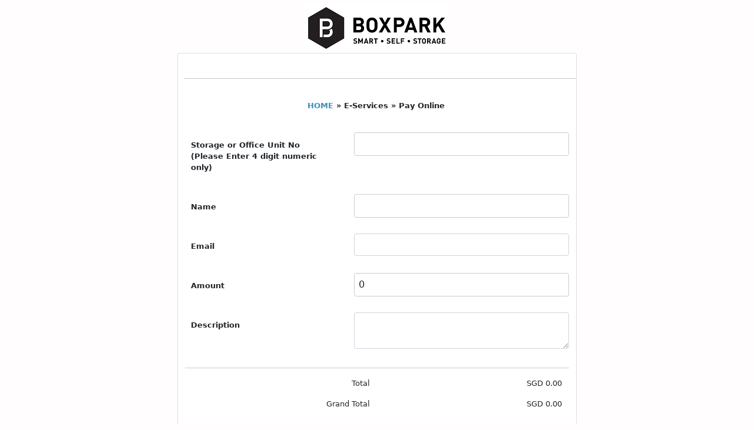

--- FILE ---
content_type: text/html; charset=UTF-8
request_url: https://connect.reddotpayment.com/instanpanel/instanpay/index/boxpark
body_size: 28593
content:
<!DOCTYPE html>
<html>

<head>
    <meta charset="UTF-8"><script type="text/javascript">(window.NREUM||(NREUM={})).init={ajax:{deny_list:["bam.nr-data.net"]},feature_flags:["soft_nav"]};(window.NREUM||(NREUM={})).loader_config={licenseKey:"NRBR-9513c732b627d13785e",applicationID:"1168571679",browserID:"1168572283"};;/*! For license information please see nr-loader-rum-1.308.0.min.js.LICENSE.txt */
(()=>{var e,t,r={163:(e,t,r)=>{"use strict";r.d(t,{j:()=>E});var n=r(384),i=r(1741);var a=r(2555);r(860).K7.genericEvents;const s="experimental.resources",o="register",c=e=>{if(!e||"string"!=typeof e)return!1;try{document.createDocumentFragment().querySelector(e)}catch{return!1}return!0};var d=r(2614),u=r(944),l=r(8122);const f="[data-nr-mask]",g=e=>(0,l.a)(e,(()=>{const e={feature_flags:[],experimental:{allow_registered_children:!1,resources:!1},mask_selector:"*",block_selector:"[data-nr-block]",mask_input_options:{color:!1,date:!1,"datetime-local":!1,email:!1,month:!1,number:!1,range:!1,search:!1,tel:!1,text:!1,time:!1,url:!1,week:!1,textarea:!1,select:!1,password:!0}};return{ajax:{deny_list:void 0,block_internal:!0,enabled:!0,autoStart:!0},api:{get allow_registered_children(){return e.feature_flags.includes(o)||e.experimental.allow_registered_children},set allow_registered_children(t){e.experimental.allow_registered_children=t},duplicate_registered_data:!1},browser_consent_mode:{enabled:!1},distributed_tracing:{enabled:void 0,exclude_newrelic_header:void 0,cors_use_newrelic_header:void 0,cors_use_tracecontext_headers:void 0,allowed_origins:void 0},get feature_flags(){return e.feature_flags},set feature_flags(t){e.feature_flags=t},generic_events:{enabled:!0,autoStart:!0},harvest:{interval:30},jserrors:{enabled:!0,autoStart:!0},logging:{enabled:!0,autoStart:!0},metrics:{enabled:!0,autoStart:!0},obfuscate:void 0,page_action:{enabled:!0},page_view_event:{enabled:!0,autoStart:!0},page_view_timing:{enabled:!0,autoStart:!0},performance:{capture_marks:!1,capture_measures:!1,capture_detail:!0,resources:{get enabled(){return e.feature_flags.includes(s)||e.experimental.resources},set enabled(t){e.experimental.resources=t},asset_types:[],first_party_domains:[],ignore_newrelic:!0}},privacy:{cookies_enabled:!0},proxy:{assets:void 0,beacon:void 0},session:{expiresMs:d.wk,inactiveMs:d.BB},session_replay:{autoStart:!0,enabled:!1,preload:!1,sampling_rate:10,error_sampling_rate:100,collect_fonts:!1,inline_images:!1,fix_stylesheets:!0,mask_all_inputs:!0,get mask_text_selector(){return e.mask_selector},set mask_text_selector(t){c(t)?e.mask_selector="".concat(t,",").concat(f):""===t||null===t?e.mask_selector=f:(0,u.R)(5,t)},get block_class(){return"nr-block"},get ignore_class(){return"nr-ignore"},get mask_text_class(){return"nr-mask"},get block_selector(){return e.block_selector},set block_selector(t){c(t)?e.block_selector+=",".concat(t):""!==t&&(0,u.R)(6,t)},get mask_input_options(){return e.mask_input_options},set mask_input_options(t){t&&"object"==typeof t?e.mask_input_options={...t,password:!0}:(0,u.R)(7,t)}},session_trace:{enabled:!0,autoStart:!0},soft_navigations:{enabled:!0,autoStart:!0},spa:{enabled:!0,autoStart:!0},ssl:void 0,user_actions:{enabled:!0,elementAttributes:["id","className","tagName","type"]}}})());var p=r(6154),m=r(9324);let h=0;const v={buildEnv:m.F3,distMethod:m.Xs,version:m.xv,originTime:p.WN},b={consented:!1},y={appMetadata:{},get consented(){return this.session?.state?.consent||b.consented},set consented(e){b.consented=e},customTransaction:void 0,denyList:void 0,disabled:!1,harvester:void 0,isolatedBacklog:!1,isRecording:!1,loaderType:void 0,maxBytes:3e4,obfuscator:void 0,onerror:void 0,ptid:void 0,releaseIds:{},session:void 0,timeKeeper:void 0,registeredEntities:[],jsAttributesMetadata:{bytes:0},get harvestCount(){return++h}},_=e=>{const t=(0,l.a)(e,y),r=Object.keys(v).reduce((e,t)=>(e[t]={value:v[t],writable:!1,configurable:!0,enumerable:!0},e),{});return Object.defineProperties(t,r)};var w=r(5701);const x=e=>{const t=e.startsWith("http");e+="/",r.p=t?e:"https://"+e};var R=r(7836),k=r(3241);const A={accountID:void 0,trustKey:void 0,agentID:void 0,licenseKey:void 0,applicationID:void 0,xpid:void 0},S=e=>(0,l.a)(e,A),T=new Set;function E(e,t={},r,s){let{init:o,info:c,loader_config:d,runtime:u={},exposed:l=!0}=t;if(!c){const e=(0,n.pV)();o=e.init,c=e.info,d=e.loader_config}e.init=g(o||{}),e.loader_config=S(d||{}),c.jsAttributes??={},p.bv&&(c.jsAttributes.isWorker=!0),e.info=(0,a.D)(c);const f=e.init,m=[c.beacon,c.errorBeacon];T.has(e.agentIdentifier)||(f.proxy.assets&&(x(f.proxy.assets),m.push(f.proxy.assets)),f.proxy.beacon&&m.push(f.proxy.beacon),e.beacons=[...m],function(e){const t=(0,n.pV)();Object.getOwnPropertyNames(i.W.prototype).forEach(r=>{const n=i.W.prototype[r];if("function"!=typeof n||"constructor"===n)return;let a=t[r];e[r]&&!1!==e.exposed&&"micro-agent"!==e.runtime?.loaderType&&(t[r]=(...t)=>{const n=e[r](...t);return a?a(...t):n})})}(e),(0,n.US)("activatedFeatures",w.B)),u.denyList=[...f.ajax.deny_list||[],...f.ajax.block_internal?m:[]],u.ptid=e.agentIdentifier,u.loaderType=r,e.runtime=_(u),T.has(e.agentIdentifier)||(e.ee=R.ee.get(e.agentIdentifier),e.exposed=l,(0,k.W)({agentIdentifier:e.agentIdentifier,drained:!!w.B?.[e.agentIdentifier],type:"lifecycle",name:"initialize",feature:void 0,data:e.config})),T.add(e.agentIdentifier)}},384:(e,t,r)=>{"use strict";r.d(t,{NT:()=>s,US:()=>u,Zm:()=>o,bQ:()=>d,dV:()=>c,pV:()=>l});var n=r(6154),i=r(1863),a=r(1910);const s={beacon:"bam.nr-data.net",errorBeacon:"bam.nr-data.net"};function o(){return n.gm.NREUM||(n.gm.NREUM={}),void 0===n.gm.newrelic&&(n.gm.newrelic=n.gm.NREUM),n.gm.NREUM}function c(){let e=o();return e.o||(e.o={ST:n.gm.setTimeout,SI:n.gm.setImmediate||n.gm.setInterval,CT:n.gm.clearTimeout,XHR:n.gm.XMLHttpRequest,REQ:n.gm.Request,EV:n.gm.Event,PR:n.gm.Promise,MO:n.gm.MutationObserver,FETCH:n.gm.fetch,WS:n.gm.WebSocket},(0,a.i)(...Object.values(e.o))),e}function d(e,t){let r=o();r.initializedAgents??={},t.initializedAt={ms:(0,i.t)(),date:new Date},r.initializedAgents[e]=t}function u(e,t){o()[e]=t}function l(){return function(){let e=o();const t=e.info||{};e.info={beacon:s.beacon,errorBeacon:s.errorBeacon,...t}}(),function(){let e=o();const t=e.init||{};e.init={...t}}(),c(),function(){let e=o();const t=e.loader_config||{};e.loader_config={...t}}(),o()}},782:(e,t,r)=>{"use strict";r.d(t,{T:()=>n});const n=r(860).K7.pageViewTiming},860:(e,t,r)=>{"use strict";r.d(t,{$J:()=>u,K7:()=>c,P3:()=>d,XX:()=>i,Yy:()=>o,df:()=>a,qY:()=>n,v4:()=>s});const n="events",i="jserrors",a="browser/blobs",s="rum",o="browser/logs",c={ajax:"ajax",genericEvents:"generic_events",jserrors:i,logging:"logging",metrics:"metrics",pageAction:"page_action",pageViewEvent:"page_view_event",pageViewTiming:"page_view_timing",sessionReplay:"session_replay",sessionTrace:"session_trace",softNav:"soft_navigations",spa:"spa"},d={[c.pageViewEvent]:1,[c.pageViewTiming]:2,[c.metrics]:3,[c.jserrors]:4,[c.spa]:5,[c.ajax]:6,[c.sessionTrace]:7,[c.softNav]:8,[c.sessionReplay]:9,[c.logging]:10,[c.genericEvents]:11},u={[c.pageViewEvent]:s,[c.pageViewTiming]:n,[c.ajax]:n,[c.spa]:n,[c.softNav]:n,[c.metrics]:i,[c.jserrors]:i,[c.sessionTrace]:a,[c.sessionReplay]:a,[c.logging]:o,[c.genericEvents]:"ins"}},944:(e,t,r)=>{"use strict";r.d(t,{R:()=>i});var n=r(3241);function i(e,t){"function"==typeof console.debug&&(console.debug("New Relic Warning: https://github.com/newrelic/newrelic-browser-agent/blob/main/docs/warning-codes.md#".concat(e),t),(0,n.W)({agentIdentifier:null,drained:null,type:"data",name:"warn",feature:"warn",data:{code:e,secondary:t}}))}},1687:(e,t,r)=>{"use strict";r.d(t,{Ak:()=>d,Ze:()=>f,x3:()=>u});var n=r(3241),i=r(7836),a=r(3606),s=r(860),o=r(2646);const c={};function d(e,t){const r={staged:!1,priority:s.P3[t]||0};l(e),c[e].get(t)||c[e].set(t,r)}function u(e,t){e&&c[e]&&(c[e].get(t)&&c[e].delete(t),p(e,t,!1),c[e].size&&g(e))}function l(e){if(!e)throw new Error("agentIdentifier required");c[e]||(c[e]=new Map)}function f(e="",t="feature",r=!1){if(l(e),!e||!c[e].get(t)||r)return p(e,t);c[e].get(t).staged=!0,g(e)}function g(e){const t=Array.from(c[e]);t.every(([e,t])=>t.staged)&&(t.sort((e,t)=>e[1].priority-t[1].priority),t.forEach(([t])=>{c[e].delete(t),p(e,t)}))}function p(e,t,r=!0){const s=e?i.ee.get(e):i.ee,c=a.i.handlers;if(!s.aborted&&s.backlog&&c){if((0,n.W)({agentIdentifier:e,type:"lifecycle",name:"drain",feature:t}),r){const e=s.backlog[t],r=c[t];if(r){for(let t=0;e&&t<e.length;++t)m(e[t],r);Object.entries(r).forEach(([e,t])=>{Object.values(t||{}).forEach(t=>{t[0]?.on&&t[0]?.context()instanceof o.y&&t[0].on(e,t[1])})})}}s.isolatedBacklog||delete c[t],s.backlog[t]=null,s.emit("drain-"+t,[])}}function m(e,t){var r=e[1];Object.values(t[r]||{}).forEach(t=>{var r=e[0];if(t[0]===r){var n=t[1],i=e[3],a=e[2];n.apply(i,a)}})}},1738:(e,t,r)=>{"use strict";r.d(t,{U:()=>g,Y:()=>f});var n=r(3241),i=r(9908),a=r(1863),s=r(944),o=r(5701),c=r(3969),d=r(8362),u=r(860),l=r(4261);function f(e,t,r,a){const f=a||r;!f||f[e]&&f[e]!==d.d.prototype[e]||(f[e]=function(){(0,i.p)(c.xV,["API/"+e+"/called"],void 0,u.K7.metrics,r.ee),(0,n.W)({agentIdentifier:r.agentIdentifier,drained:!!o.B?.[r.agentIdentifier],type:"data",name:"api",feature:l.Pl+e,data:{}});try{return t.apply(this,arguments)}catch(e){(0,s.R)(23,e)}})}function g(e,t,r,n,s){const o=e.info;null===r?delete o.jsAttributes[t]:o.jsAttributes[t]=r,(s||null===r)&&(0,i.p)(l.Pl+n,[(0,a.t)(),t,r],void 0,"session",e.ee)}},1741:(e,t,r)=>{"use strict";r.d(t,{W:()=>a});var n=r(944),i=r(4261);class a{#e(e,...t){if(this[e]!==a.prototype[e])return this[e](...t);(0,n.R)(35,e)}addPageAction(e,t){return this.#e(i.hG,e,t)}register(e){return this.#e(i.eY,e)}recordCustomEvent(e,t){return this.#e(i.fF,e,t)}setPageViewName(e,t){return this.#e(i.Fw,e,t)}setCustomAttribute(e,t,r){return this.#e(i.cD,e,t,r)}noticeError(e,t){return this.#e(i.o5,e,t)}setUserId(e,t=!1){return this.#e(i.Dl,e,t)}setApplicationVersion(e){return this.#e(i.nb,e)}setErrorHandler(e){return this.#e(i.bt,e)}addRelease(e,t){return this.#e(i.k6,e,t)}log(e,t){return this.#e(i.$9,e,t)}start(){return this.#e(i.d3)}finished(e){return this.#e(i.BL,e)}recordReplay(){return this.#e(i.CH)}pauseReplay(){return this.#e(i.Tb)}addToTrace(e){return this.#e(i.U2,e)}setCurrentRouteName(e){return this.#e(i.PA,e)}interaction(e){return this.#e(i.dT,e)}wrapLogger(e,t,r){return this.#e(i.Wb,e,t,r)}measure(e,t){return this.#e(i.V1,e,t)}consent(e){return this.#e(i.Pv,e)}}},1863:(e,t,r)=>{"use strict";function n(){return Math.floor(performance.now())}r.d(t,{t:()=>n})},1910:(e,t,r)=>{"use strict";r.d(t,{i:()=>a});var n=r(944);const i=new Map;function a(...e){return e.every(e=>{if(i.has(e))return i.get(e);const t="function"==typeof e?e.toString():"",r=t.includes("[native code]"),a=t.includes("nrWrapper");return r||a||(0,n.R)(64,e?.name||t),i.set(e,r),r})}},2555:(e,t,r)=>{"use strict";r.d(t,{D:()=>o,f:()=>s});var n=r(384),i=r(8122);const a={beacon:n.NT.beacon,errorBeacon:n.NT.errorBeacon,licenseKey:void 0,applicationID:void 0,sa:void 0,queueTime:void 0,applicationTime:void 0,ttGuid:void 0,user:void 0,account:void 0,product:void 0,extra:void 0,jsAttributes:{},userAttributes:void 0,atts:void 0,transactionName:void 0,tNamePlain:void 0};function s(e){try{return!!e.licenseKey&&!!e.errorBeacon&&!!e.applicationID}catch(e){return!1}}const o=e=>(0,i.a)(e,a)},2614:(e,t,r)=>{"use strict";r.d(t,{BB:()=>s,H3:()=>n,g:()=>d,iL:()=>c,tS:()=>o,uh:()=>i,wk:()=>a});const n="NRBA",i="SESSION",a=144e5,s=18e5,o={STARTED:"session-started",PAUSE:"session-pause",RESET:"session-reset",RESUME:"session-resume",UPDATE:"session-update"},c={SAME_TAB:"same-tab",CROSS_TAB:"cross-tab"},d={OFF:0,FULL:1,ERROR:2}},2646:(e,t,r)=>{"use strict";r.d(t,{y:()=>n});class n{constructor(e){this.contextId=e}}},2843:(e,t,r)=>{"use strict";r.d(t,{G:()=>a,u:()=>i});var n=r(3878);function i(e,t=!1,r,i){(0,n.DD)("visibilitychange",function(){if(t)return void("hidden"===document.visibilityState&&e());e(document.visibilityState)},r,i)}function a(e,t,r){(0,n.sp)("pagehide",e,t,r)}},3241:(e,t,r)=>{"use strict";r.d(t,{W:()=>a});var n=r(6154);const i="newrelic";function a(e={}){try{n.gm.dispatchEvent(new CustomEvent(i,{detail:e}))}catch(e){}}},3606:(e,t,r)=>{"use strict";r.d(t,{i:()=>a});var n=r(9908);a.on=s;var i=a.handlers={};function a(e,t,r,a){s(a||n.d,i,e,t,r)}function s(e,t,r,i,a){a||(a="feature"),e||(e=n.d);var s=t[a]=t[a]||{};(s[r]=s[r]||[]).push([e,i])}},3878:(e,t,r)=>{"use strict";function n(e,t){return{capture:e,passive:!1,signal:t}}function i(e,t,r=!1,i){window.addEventListener(e,t,n(r,i))}function a(e,t,r=!1,i){document.addEventListener(e,t,n(r,i))}r.d(t,{DD:()=>a,jT:()=>n,sp:()=>i})},3969:(e,t,r)=>{"use strict";r.d(t,{TZ:()=>n,XG:()=>o,rs:()=>i,xV:()=>s,z_:()=>a});const n=r(860).K7.metrics,i="sm",a="cm",s="storeSupportabilityMetrics",o="storeEventMetrics"},4234:(e,t,r)=>{"use strict";r.d(t,{W:()=>a});var n=r(7836),i=r(1687);class a{constructor(e,t){this.agentIdentifier=e,this.ee=n.ee.get(e),this.featureName=t,this.blocked=!1}deregisterDrain(){(0,i.x3)(this.agentIdentifier,this.featureName)}}},4261:(e,t,r)=>{"use strict";r.d(t,{$9:()=>d,BL:()=>o,CH:()=>g,Dl:()=>_,Fw:()=>y,PA:()=>h,Pl:()=>n,Pv:()=>k,Tb:()=>l,U2:()=>a,V1:()=>R,Wb:()=>x,bt:()=>b,cD:()=>v,d3:()=>w,dT:()=>c,eY:()=>p,fF:()=>f,hG:()=>i,k6:()=>s,nb:()=>m,o5:()=>u});const n="api-",i="addPageAction",a="addToTrace",s="addRelease",o="finished",c="interaction",d="log",u="noticeError",l="pauseReplay",f="recordCustomEvent",g="recordReplay",p="register",m="setApplicationVersion",h="setCurrentRouteName",v="setCustomAttribute",b="setErrorHandler",y="setPageViewName",_="setUserId",w="start",x="wrapLogger",R="measure",k="consent"},5289:(e,t,r)=>{"use strict";r.d(t,{GG:()=>s,Qr:()=>c,sB:()=>o});var n=r(3878),i=r(6389);function a(){return"undefined"==typeof document||"complete"===document.readyState}function s(e,t){if(a())return e();const r=(0,i.J)(e),s=setInterval(()=>{a()&&(clearInterval(s),r())},500);(0,n.sp)("load",r,t)}function o(e){if(a())return e();(0,n.DD)("DOMContentLoaded",e)}function c(e){if(a())return e();(0,n.sp)("popstate",e)}},5607:(e,t,r)=>{"use strict";r.d(t,{W:()=>n});const n=(0,r(9566).bz)()},5701:(e,t,r)=>{"use strict";r.d(t,{B:()=>a,t:()=>s});var n=r(3241);const i=new Set,a={};function s(e,t){const r=t.agentIdentifier;a[r]??={},e&&"object"==typeof e&&(i.has(r)||(t.ee.emit("rumresp",[e]),a[r]=e,i.add(r),(0,n.W)({agentIdentifier:r,loaded:!0,drained:!0,type:"lifecycle",name:"load",feature:void 0,data:e})))}},6154:(e,t,r)=>{"use strict";r.d(t,{OF:()=>c,RI:()=>i,WN:()=>u,bv:()=>a,eN:()=>l,gm:()=>s,mw:()=>o,sb:()=>d});var n=r(1863);const i="undefined"!=typeof window&&!!window.document,a="undefined"!=typeof WorkerGlobalScope&&("undefined"!=typeof self&&self instanceof WorkerGlobalScope&&self.navigator instanceof WorkerNavigator||"undefined"!=typeof globalThis&&globalThis instanceof WorkerGlobalScope&&globalThis.navigator instanceof WorkerNavigator),s=i?window:"undefined"!=typeof WorkerGlobalScope&&("undefined"!=typeof self&&self instanceof WorkerGlobalScope&&self||"undefined"!=typeof globalThis&&globalThis instanceof WorkerGlobalScope&&globalThis),o=Boolean("hidden"===s?.document?.visibilityState),c=/iPad|iPhone|iPod/.test(s.navigator?.userAgent),d=c&&"undefined"==typeof SharedWorker,u=((()=>{const e=s.navigator?.userAgent?.match(/Firefox[/\s](\d+\.\d+)/);Array.isArray(e)&&e.length>=2&&e[1]})(),Date.now()-(0,n.t)()),l=()=>"undefined"!=typeof PerformanceNavigationTiming&&s?.performance?.getEntriesByType("navigation")?.[0]?.responseStart},6389:(e,t,r)=>{"use strict";function n(e,t=500,r={}){const n=r?.leading||!1;let i;return(...r)=>{n&&void 0===i&&(e.apply(this,r),i=setTimeout(()=>{i=clearTimeout(i)},t)),n||(clearTimeout(i),i=setTimeout(()=>{e.apply(this,r)},t))}}function i(e){let t=!1;return(...r)=>{t||(t=!0,e.apply(this,r))}}r.d(t,{J:()=>i,s:()=>n})},6630:(e,t,r)=>{"use strict";r.d(t,{T:()=>n});const n=r(860).K7.pageViewEvent},7699:(e,t,r)=>{"use strict";r.d(t,{It:()=>a,KC:()=>o,No:()=>i,qh:()=>s});var n=r(860);const i=16e3,a=1e6,s="SESSION_ERROR",o={[n.K7.logging]:!0,[n.K7.genericEvents]:!1,[n.K7.jserrors]:!1,[n.K7.ajax]:!1}},7836:(e,t,r)=>{"use strict";r.d(t,{P:()=>o,ee:()=>c});var n=r(384),i=r(8990),a=r(2646),s=r(5607);const o="nr@context:".concat(s.W),c=function e(t,r){var n={},s={},u={},l=!1;try{l=16===r.length&&d.initializedAgents?.[r]?.runtime.isolatedBacklog}catch(e){}var f={on:p,addEventListener:p,removeEventListener:function(e,t){var r=n[e];if(!r)return;for(var i=0;i<r.length;i++)r[i]===t&&r.splice(i,1)},emit:function(e,r,n,i,a){!1!==a&&(a=!0);if(c.aborted&&!i)return;t&&a&&t.emit(e,r,n);var o=g(n);m(e).forEach(e=>{e.apply(o,r)});var d=v()[s[e]];d&&d.push([f,e,r,o]);return o},get:h,listeners:m,context:g,buffer:function(e,t){const r=v();if(t=t||"feature",f.aborted)return;Object.entries(e||{}).forEach(([e,n])=>{s[n]=t,t in r||(r[t]=[])})},abort:function(){f._aborted=!0,Object.keys(f.backlog).forEach(e=>{delete f.backlog[e]})},isBuffering:function(e){return!!v()[s[e]]},debugId:r,backlog:l?{}:t&&"object"==typeof t.backlog?t.backlog:{},isolatedBacklog:l};return Object.defineProperty(f,"aborted",{get:()=>{let e=f._aborted||!1;return e||(t&&(e=t.aborted),e)}}),f;function g(e){return e&&e instanceof a.y?e:e?(0,i.I)(e,o,()=>new a.y(o)):new a.y(o)}function p(e,t){n[e]=m(e).concat(t)}function m(e){return n[e]||[]}function h(t){return u[t]=u[t]||e(f,t)}function v(){return f.backlog}}(void 0,"globalEE"),d=(0,n.Zm)();d.ee||(d.ee=c)},8122:(e,t,r)=>{"use strict";r.d(t,{a:()=>i});var n=r(944);function i(e,t){try{if(!e||"object"!=typeof e)return(0,n.R)(3);if(!t||"object"!=typeof t)return(0,n.R)(4);const r=Object.create(Object.getPrototypeOf(t),Object.getOwnPropertyDescriptors(t)),a=0===Object.keys(r).length?e:r;for(let s in a)if(void 0!==e[s])try{if(null===e[s]){r[s]=null;continue}Array.isArray(e[s])&&Array.isArray(t[s])?r[s]=Array.from(new Set([...e[s],...t[s]])):"object"==typeof e[s]&&"object"==typeof t[s]?r[s]=i(e[s],t[s]):r[s]=e[s]}catch(e){r[s]||(0,n.R)(1,e)}return r}catch(e){(0,n.R)(2,e)}}},8362:(e,t,r)=>{"use strict";r.d(t,{d:()=>a});var n=r(9566),i=r(1741);class a extends i.W{agentIdentifier=(0,n.LA)(16)}},8374:(e,t,r)=>{r.nc=(()=>{try{return document?.currentScript?.nonce}catch(e){}return""})()},8990:(e,t,r)=>{"use strict";r.d(t,{I:()=>i});var n=Object.prototype.hasOwnProperty;function i(e,t,r){if(n.call(e,t))return e[t];var i=r();if(Object.defineProperty&&Object.keys)try{return Object.defineProperty(e,t,{value:i,writable:!0,enumerable:!1}),i}catch(e){}return e[t]=i,i}},9324:(e,t,r)=>{"use strict";r.d(t,{F3:()=>i,Xs:()=>a,xv:()=>n});const n="1.308.0",i="PROD",a="CDN"},9566:(e,t,r)=>{"use strict";r.d(t,{LA:()=>o,bz:()=>s});var n=r(6154);const i="xxxxxxxx-xxxx-4xxx-yxxx-xxxxxxxxxxxx";function a(e,t){return e?15&e[t]:16*Math.random()|0}function s(){const e=n.gm?.crypto||n.gm?.msCrypto;let t,r=0;return e&&e.getRandomValues&&(t=e.getRandomValues(new Uint8Array(30))),i.split("").map(e=>"x"===e?a(t,r++).toString(16):"y"===e?(3&a()|8).toString(16):e).join("")}function o(e){const t=n.gm?.crypto||n.gm?.msCrypto;let r,i=0;t&&t.getRandomValues&&(r=t.getRandomValues(new Uint8Array(e)));const s=[];for(var o=0;o<e;o++)s.push(a(r,i++).toString(16));return s.join("")}},9908:(e,t,r)=>{"use strict";r.d(t,{d:()=>n,p:()=>i});var n=r(7836).ee.get("handle");function i(e,t,r,i,a){a?(a.buffer([e],i),a.emit(e,t,r)):(n.buffer([e],i),n.emit(e,t,r))}}},n={};function i(e){var t=n[e];if(void 0!==t)return t.exports;var a=n[e]={exports:{}};return r[e](a,a.exports,i),a.exports}i.m=r,i.d=(e,t)=>{for(var r in t)i.o(t,r)&&!i.o(e,r)&&Object.defineProperty(e,r,{enumerable:!0,get:t[r]})},i.f={},i.e=e=>Promise.all(Object.keys(i.f).reduce((t,r)=>(i.f[r](e,t),t),[])),i.u=e=>"nr-rum-1.308.0.min.js",i.o=(e,t)=>Object.prototype.hasOwnProperty.call(e,t),e={},t="NRBA-1.308.0.PROD:",i.l=(r,n,a,s)=>{if(e[r])e[r].push(n);else{var o,c;if(void 0!==a)for(var d=document.getElementsByTagName("script"),u=0;u<d.length;u++){var l=d[u];if(l.getAttribute("src")==r||l.getAttribute("data-webpack")==t+a){o=l;break}}if(!o){c=!0;var f={296:"sha512-+MIMDsOcckGXa1EdWHqFNv7P+JUkd5kQwCBr3KE6uCvnsBNUrdSt4a/3/L4j4TxtnaMNjHpza2/erNQbpacJQA=="};(o=document.createElement("script")).charset="utf-8",i.nc&&o.setAttribute("nonce",i.nc),o.setAttribute("data-webpack",t+a),o.src=r,0!==o.src.indexOf(window.location.origin+"/")&&(o.crossOrigin="anonymous"),f[s]&&(o.integrity=f[s])}e[r]=[n];var g=(t,n)=>{o.onerror=o.onload=null,clearTimeout(p);var i=e[r];if(delete e[r],o.parentNode&&o.parentNode.removeChild(o),i&&i.forEach(e=>e(n)),t)return t(n)},p=setTimeout(g.bind(null,void 0,{type:"timeout",target:o}),12e4);o.onerror=g.bind(null,o.onerror),o.onload=g.bind(null,o.onload),c&&document.head.appendChild(o)}},i.r=e=>{"undefined"!=typeof Symbol&&Symbol.toStringTag&&Object.defineProperty(e,Symbol.toStringTag,{value:"Module"}),Object.defineProperty(e,"__esModule",{value:!0})},i.p="https://js-agent.newrelic.com/",(()=>{var e={374:0,840:0};i.f.j=(t,r)=>{var n=i.o(e,t)?e[t]:void 0;if(0!==n)if(n)r.push(n[2]);else{var a=new Promise((r,i)=>n=e[t]=[r,i]);r.push(n[2]=a);var s=i.p+i.u(t),o=new Error;i.l(s,r=>{if(i.o(e,t)&&(0!==(n=e[t])&&(e[t]=void 0),n)){var a=r&&("load"===r.type?"missing":r.type),s=r&&r.target&&r.target.src;o.message="Loading chunk "+t+" failed: ("+a+": "+s+")",o.name="ChunkLoadError",o.type=a,o.request=s,n[1](o)}},"chunk-"+t,t)}};var t=(t,r)=>{var n,a,[s,o,c]=r,d=0;if(s.some(t=>0!==e[t])){for(n in o)i.o(o,n)&&(i.m[n]=o[n]);if(c)c(i)}for(t&&t(r);d<s.length;d++)a=s[d],i.o(e,a)&&e[a]&&e[a][0](),e[a]=0},r=self["webpackChunk:NRBA-1.308.0.PROD"]=self["webpackChunk:NRBA-1.308.0.PROD"]||[];r.forEach(t.bind(null,0)),r.push=t.bind(null,r.push.bind(r))})(),(()=>{"use strict";i(8374);var e=i(8362),t=i(860);const r=Object.values(t.K7);var n=i(163);var a=i(9908),s=i(1863),o=i(4261),c=i(1738);var d=i(1687),u=i(4234),l=i(5289),f=i(6154),g=i(944),p=i(384);const m=e=>f.RI&&!0===e?.privacy.cookies_enabled;function h(e){return!!(0,p.dV)().o.MO&&m(e)&&!0===e?.session_trace.enabled}var v=i(6389),b=i(7699);class y extends u.W{constructor(e,t){super(e.agentIdentifier,t),this.agentRef=e,this.abortHandler=void 0,this.featAggregate=void 0,this.loadedSuccessfully=void 0,this.onAggregateImported=new Promise(e=>{this.loadedSuccessfully=e}),this.deferred=Promise.resolve(),!1===e.init[this.featureName].autoStart?this.deferred=new Promise((t,r)=>{this.ee.on("manual-start-all",(0,v.J)(()=>{(0,d.Ak)(e.agentIdentifier,this.featureName),t()}))}):(0,d.Ak)(e.agentIdentifier,t)}importAggregator(e,t,r={}){if(this.featAggregate)return;const n=async()=>{let n;await this.deferred;try{if(m(e.init)){const{setupAgentSession:t}=await i.e(296).then(i.bind(i,3305));n=t(e)}}catch(e){(0,g.R)(20,e),this.ee.emit("internal-error",[e]),(0,a.p)(b.qh,[e],void 0,this.featureName,this.ee)}try{if(!this.#t(this.featureName,n,e.init))return(0,d.Ze)(this.agentIdentifier,this.featureName),void this.loadedSuccessfully(!1);const{Aggregate:i}=await t();this.featAggregate=new i(e,r),e.runtime.harvester.initializedAggregates.push(this.featAggregate),this.loadedSuccessfully(!0)}catch(e){(0,g.R)(34,e),this.abortHandler?.(),(0,d.Ze)(this.agentIdentifier,this.featureName,!0),this.loadedSuccessfully(!1),this.ee&&this.ee.abort()}};f.RI?(0,l.GG)(()=>n(),!0):n()}#t(e,r,n){if(this.blocked)return!1;switch(e){case t.K7.sessionReplay:return h(n)&&!!r;case t.K7.sessionTrace:return!!r;default:return!0}}}var _=i(6630),w=i(2614),x=i(3241);class R extends y{static featureName=_.T;constructor(e){var t;super(e,_.T),this.setupInspectionEvents(e.agentIdentifier),t=e,(0,c.Y)(o.Fw,function(e,r){"string"==typeof e&&("/"!==e.charAt(0)&&(e="/"+e),t.runtime.customTransaction=(r||"http://custom.transaction")+e,(0,a.p)(o.Pl+o.Fw,[(0,s.t)()],void 0,void 0,t.ee))},t),this.importAggregator(e,()=>i.e(296).then(i.bind(i,3943)))}setupInspectionEvents(e){const t=(t,r)=>{t&&(0,x.W)({agentIdentifier:e,timeStamp:t.timeStamp,loaded:"complete"===t.target.readyState,type:"window",name:r,data:t.target.location+""})};(0,l.sB)(e=>{t(e,"DOMContentLoaded")}),(0,l.GG)(e=>{t(e,"load")}),(0,l.Qr)(e=>{t(e,"navigate")}),this.ee.on(w.tS.UPDATE,(t,r)=>{(0,x.W)({agentIdentifier:e,type:"lifecycle",name:"session",data:r})})}}class k extends e.d{constructor(e){var t;(super(),f.gm)?(this.features={},(0,p.bQ)(this.agentIdentifier,this),this.desiredFeatures=new Set(e.features||[]),this.desiredFeatures.add(R),(0,n.j)(this,e,e.loaderType||"agent"),t=this,(0,c.Y)(o.cD,function(e,r,n=!1){if("string"==typeof e){if(["string","number","boolean"].includes(typeof r)||null===r)return(0,c.U)(t,e,r,o.cD,n);(0,g.R)(40,typeof r)}else(0,g.R)(39,typeof e)},t),function(e){(0,c.Y)(o.Dl,function(t,r=!1){if("string"!=typeof t&&null!==t)return void(0,g.R)(41,typeof t);const n=e.info.jsAttributes["enduser.id"];r&&null!=n&&n!==t?(0,a.p)(o.Pl+"setUserIdAndResetSession",[t],void 0,"session",e.ee):(0,c.U)(e,"enduser.id",t,o.Dl,!0)},e)}(this),function(e){(0,c.Y)(o.nb,function(t){if("string"==typeof t||null===t)return(0,c.U)(e,"application.version",t,o.nb,!1);(0,g.R)(42,typeof t)},e)}(this),function(e){(0,c.Y)(o.d3,function(){e.ee.emit("manual-start-all")},e)}(this),function(e){(0,c.Y)(o.Pv,function(t=!0){if("boolean"==typeof t){if((0,a.p)(o.Pl+o.Pv,[t],void 0,"session",e.ee),e.runtime.consented=t,t){const t=e.features.page_view_event;t.onAggregateImported.then(e=>{const r=t.featAggregate;e&&!r.sentRum&&r.sendRum()})}}else(0,g.R)(65,typeof t)},e)}(this),this.run()):(0,g.R)(21)}get config(){return{info:this.info,init:this.init,loader_config:this.loader_config,runtime:this.runtime}}get api(){return this}run(){try{const e=function(e){const t={};return r.forEach(r=>{t[r]=!!e[r]?.enabled}),t}(this.init),n=[...this.desiredFeatures];n.sort((e,r)=>t.P3[e.featureName]-t.P3[r.featureName]),n.forEach(r=>{if(!e[r.featureName]&&r.featureName!==t.K7.pageViewEvent)return;if(r.featureName===t.K7.spa)return void(0,g.R)(67);const n=function(e){switch(e){case t.K7.ajax:return[t.K7.jserrors];case t.K7.sessionTrace:return[t.K7.ajax,t.K7.pageViewEvent];case t.K7.sessionReplay:return[t.K7.sessionTrace];case t.K7.pageViewTiming:return[t.K7.pageViewEvent];default:return[]}}(r.featureName).filter(e=>!(e in this.features));n.length>0&&(0,g.R)(36,{targetFeature:r.featureName,missingDependencies:n}),this.features[r.featureName]=new r(this)})}catch(e){(0,g.R)(22,e);for(const e in this.features)this.features[e].abortHandler?.();const t=(0,p.Zm)();delete t.initializedAgents[this.agentIdentifier]?.features,delete this.sharedAggregator;return t.ee.get(this.agentIdentifier).abort(),!1}}}var A=i(2843),S=i(782);class T extends y{static featureName=S.T;constructor(e){super(e,S.T),f.RI&&((0,A.u)(()=>(0,a.p)("docHidden",[(0,s.t)()],void 0,S.T,this.ee),!0),(0,A.G)(()=>(0,a.p)("winPagehide",[(0,s.t)()],void 0,S.T,this.ee)),this.importAggregator(e,()=>i.e(296).then(i.bind(i,2117))))}}var E=i(3969);class I extends y{static featureName=E.TZ;constructor(e){super(e,E.TZ),f.RI&&document.addEventListener("securitypolicyviolation",e=>{(0,a.p)(E.xV,["Generic/CSPViolation/Detected"],void 0,this.featureName,this.ee)}),this.importAggregator(e,()=>i.e(296).then(i.bind(i,9623)))}}new k({features:[R,T,I],loaderType:"lite"})})()})();</script>
    <meta name="viewport" content="width=device-width, initial-scale=1">
    <title>Boxpark Form</title>

    <meta name="keywords" content="payment gateway for website, payment solution for exhibition, payment gateway singapore, easy integration, secure online payment, magento plug-in, oscommerce plug-in, prestashop plug-in, instancollect, instanpromo, instanlink, instanpay,[disabled]BOXPARK PTE LTD" />
    <meta name="description" content="Bringing best-in-class practices, we are trusted partners of banks, merchants, payment schemes, payment gateways, non-banking financial institutions, security and fraud management system providers. Our goal is to provide a secure and reliable processing gateway for all non face-to-face sales channels." />

    <link rel="stylesheet" href="https://connect.reddotpayment.com/instanpanel/assets/bootstrap/core/5.0.2/css/bootstrap.min.css">
    <link rel="stylesheet" href="https://connect.reddotpayment.com/instanpanel/assets/custom.css">
    <link rel="stylesheet" href="//maxcdn.bootstrapcdn.com/font-awesome/4.3.0/css/font-awesome.min.css">

    
    <style>
        #bulk_description {
            text-align: center;
        }
    </style>

    <style>body { background-color: #fffdfd }</style>
    <link rel="stylesheet" href="https://connect.reddotpayment.com/instanpanel/assets/instanpay/global/vendor/bs-datepicker/datepicker3.css">
<link rel="stylesheet" href="https://connect.reddotpayment.com/instanpanel/assets/instanpay/global/vendor/bs-timepicker/css/bootstrap-timepicker.min.css">
<link rel="stylesheet" href="https://connect.reddotpayment.com/instanpanel/assets/instanpay/global/css/slidercaptcha.min.css">

    <style>body { font-size: 1.3em; }
footer {
    text-align: center !important;
    margin: 10px 0px 30px 0px;
}
#loader { margin-top: 60px; }
.form-horizontal .control-label { text-align: left; }
.align-center { text-align: center; }
.error { color: red; font-size: 0.9em; font-weight: normal; }
.gap { height: 60px; }
.checkbox label input[type=checkbox]{ margin-top: 3px; }    /* align checkbox input & label here */
#label-text { padding-top: -1px; }
.container { max-width: 800px; }
.well { background: #fff; }

/* ======== add your own css below */
a#link--a-href-http-www-boxpark-com-sg-home-a-e-services-pay-online {
    text-align: left;
}

.text-center{
    text-align:left;
}</style>
    <style>
        body {
            font-size: 0.8em;
        }
    </style>

    <script src="https://connect.reddotpayment.com/instanpanel/assets/jquery/core/3.6.0/jquery.min.js"></script>
    <script src="https://connect.reddotpayment.com/instanpanel/assets/bootstrap/core/5.0.2/js/bootstrap.min.js"></script>
    <link rel="stylesheet" href="https://connect.reddotpayment.com/instanpanel/assets/bootstrap4-dialog/css/bootstrap-dialog.css">
    <script src="https://connect.reddotpayment.com/instanpanel/assets/bootstrap4-dialog/js/bootstrap-dialog.js"></script>

    
    <script src="https://connect.reddotpayment.com/instanpanel/assets/instanpay/global/vendor/bs-datepicker/bootstrap-datepicker.js"></script>
<script src="https://connect.reddotpayment.com/instanpanel/assets/instanpay/global/vendor/bs-timepicker/js/bootstrap-timepicker.js"></script>
<script src="https://connect.reddotpayment.com/instanpanel/assets/instanpay/global/vendor/bs-timepicker/js/bootstrap-timepicker.js"></script>
<script src="https://connect.reddotpayment.com/instanpanel/assets/instanpay/global/vendor/jquery-validation/dist/jquery.validate.min.js"></script>
<script src="https://connect.reddotpayment.com/instanpanel/assets/instanpay/global/vendor/jquery-validation/dist/additional-methods.min.js"></script>
<script src="https://connect.reddotpayment.com/instanpanel/assets/instanpay/global/vendor/jquery/jquery.maskedinput-1.4.1.min.js"></script>
<script src="https://connect.reddotpayment.com/instanpanel/assets/instanpay/global/js/custom.js"></script>
<script src="https://connect.reddotpayment.com/instanpanel/assets/instanpay/global/js/longbow.slidercaptcha.min.js?session=1869384687"></script>
<script src="https://connect.reddotpayment.com/instanpanel/assets/bootstrap4-dialog/js/bootstrap-dialog.js?session=760147880"></script>
<script src="https://connect.reddotpayment.com/instanpanel/assets/instanpay/global/js/page.js?session=420379585"></script>


</head>

<body>
        <div class="container">
        <div class="row">
            <div class="col-1"></div>
            <div class="col-10">
                <header class="row">
                    <a href="http://www.boxpark.com.sg/" class="mx-auto">
                        <img class="img-fluid text-center mx-auto d-block" src="[data-uri]" alt="Boxpark Form" />
                    </a>
                </header>
            </div>
        </div>
        <div class="row">
            <div class="col-1">&nbsp;</div>
            <div class="col-10">
                <!--Header-->
<!--Main Container-->
<div class="row card">
    <div class="col-12">
        <div class="row">
            <div class="col-12" id="msg-container" style="padding-top: 15px;"></div>
        </div>

        <div class="row">
            <div class="col-12" id="page-description">
                <h5 style="word-wrap: break-word;"></h5>
            </div>
        </div>

        <div class="row" id="main-area" style="display: none;">
            <div class="col-12">
                <form method="post" action="" id="order-form">
                    <div>&nbsp;</div>
                    <div id="bulk_description"></div>
                                        <div id="main-order-area">
                        <div class="row">
                            <h6 style="word-wrap: break-word;">
                                <div class="col-12" id="main-form-label"></div>
                            </h6>
                            <div>&nbsp;</div>
                        </div>
                        <div class="mb-3 row">
                            <div class="col-12">
                                <select id="main-product-options" name="main-product-options" class="form-control"></select>
                            </div>
                            <div id="product-image-preview"></div>
                            <!-- <input type="text" style="border:none; padding-left: 20px; background-color: white;" id="main-product-desc" name="main-product-desc" disabled/>  -->
                            <div class="col-12">
                                <textarea class="ps-0 pe-0 border-0 bg-white" style="resize: none;" id="main-product-desc" name="main-product-desc" disabled></textarea>
                            </div>
                        </div>
                        <div class="mb-3 row">

                            <div class="col-sm-5">
                                <input type="number" placeholder="Qty" class="form-control form-control-sm" id="main-product-qty" name="main-product-qty" onkeypress="return (event.charCode >= 48 && event.charCode <= 57) || (event.keyCode == 8)" />
                                <input type="text" style="color: red;" class="border-0 bg-white" id="limit_order" name="limit_order" disabled />
                                <input type="text" class="border-0 bg-white" id="main-qty" name="main-qty" disabled />
                            </div>

                            <label for="selected-product-price-total" class="col-sm-2 col-form-label text-lg-end">Total:</label>
                            <div class="col-sm-3">
                                <input type="text" class="form-control form-control-sm" readonly="readonly" id="selected-product-price-total" name="selected-product-price-total" />
                            </div>

                            <div class="col-sm-2">
                                <button class="btn btn-outline-secondary float-start" id="btn-add-main-product" type="button">Add</button>
                            </div>
                        </div>

                        <div>&nbsp;</div>

                        <div class="table-bordered table-responsive text-center">

                            <!--Table-->
                            <table class="table table-bordered" style="border: 1px solid #ddd !important;">

                                <!--Table head-->
                                <thead>
                                    <tr>
                                        <th class="text-center">Item</th>
                                        <th class="text-center">Price</th>
                                        <th class="text-center">Quantity</th>
                                        <th class="text-center">Description</th>
                                        <th class="text-center">Quantity Bundle</th>
                                        <th class="text-center" style="width: 100px;">Total</th>
                                        <th class="text-center" style="width: 100px;">&nbsp;</th>
                                    </tr>
                                </thead>
                                <!--Table head-->

                                <!--Table body-->
                                <tbody id="list-cart">
                                    <tr>
                                        <td colspan="5">
                                            <div class="text-center">No Data</div>
                                        </td>
                                    </tr>
                                </tbody>
                                <!--Table body-->

                            </table>
                            <!--Table-->

                        </div>
                    </div>

                    <div id="add-on-product-area">
                        <div id="additional-desc-main-item" class="row" style="padding-left: 10px; word-wrap: break-word;"></div>
                        <div id="add-on-product" class="border text-center p-3"></table></div>
                    </div>
                                                            
                                        <div class="row" style="padding-left: 10px;" id="fields-container"></div>

                    
                    <div class="row" id="credit-card-area"></div>
                    <hr />
                    <div id="row-subtotal" style="display: none">
                        <div class="mb-3 row m-0">
                            <div class="col-6">
                                <div class="float-end">Subtotal</div>
                            </div>
                            <div class="col-6">
                                <div class="float-end" id="subtotal"></div>
                            </div>
                        </div>
                    </div>
                    <div id="row-discount" style="display: none">
                        <div class="mb-3 row m-0">
                            <div class="col-6">
                                <div class="float-end" id="text-discount">Discount</div>
                            </div>
                            <div class="col-6">
                                <div class="float-end" id="bulk_discount"></div>
                            </div>
                        </div>
                    </div>
                    <div id="row-discount-promo" style="display: none">
                        <div class="mb-3 row m-0">
                            <div class="col-6">
                                <div class="float-end" id="text-discount_promo"></div>
                            </div>
                            <div class="col-6">
                                <div class="float-end" id="data_discount_promo"></div>
                                <div style="display: none" class="float-end" id="data_discount_promo_info"></div>
                            </div>
                        </div>
                        <hr />
                    </div>

                                        
                    
                    <div class="delivery-down" id="row-promo" style="display: none">
                        <div class="row mb-3 m-0">
                            <div class="col-6">
                                <div class="float-end">Promo Amount</div>
                            </div>
                            <div class="col-4">&nbsp;</div>
                            <div class="col-2" id="promoamt">-&nbsp;<span id="promoamtdisplay"></span></div>
                        </div>
                    </div>

                    <div class="delivery-top" id="row-total" style="display: block">
                        <div class="row mb-3 m-0">
                            <div class="col-6">
                                <div class="float-end">Total</div>
                            </div>
                            <div class="col-6">
                                <div class="float-end" id="total-nonvat"> </div>
                            </div>
                        </div>
                    </div>

                    
                    
                    <div class="row mb-3 m-0" id="row-grandtotal">
                        <div class="col-6">
                            <div class="float-end">Grand Total</div>
                        </div>
                        <div class="col-6">
                            <div class="float-end">
                                <div id="total"></div>
                            </div>
                        </div>
                    </div>
                    
                    
                    
                    <div>&nbsp;</div>
                    <input type="hidden" name="pagesuffix" id="pagesuffix" value="boxpark" />
                    <input type="hidden" name="recurringFlag" id="recurringFlag" value="0">
                    <input type="hidden" name="recurringInitial" id="recurringInitial" value="">
                    <input type="hidden" name="baseurl" id="baseurl" value="https://connect.reddotpayment.com/instanpanel/">
                    <input type="hidden" name="pageID" id="pageID" value="11">
                                        <input type="hidden" value="0" name="rdp_total" id="rdp_total" />
                    <input type="hidden" value="0" name="rdp_bulk_quantity" id="rdp_bulk_quantity" />
                    <input type="hidden" value="0" name="rdp_bulk_amount" id="rdp_bulk_amount" />
                    <input type="hidden" value="0" name="rdp_bulk_prefix" id="rdp_bulk_prefix" />
                    <input type="hidden" value="0" name="rdp_discount" id="rdp_discount" />
                    <input type="hidden" value="0" name="rdp_discount_type" id="rdp_discount_type" />
                    <input type="hidden" value="0" name="rdp_discount_percentage" id="rdp_discount_percentage" />
                    <input type="hidden" value="0" name="rdp_subtotal" id="rdp_subtotal" />
                    <input type="hidden" value="0" name="rdp_tax_amount" id="rdp_tax_amount" />
                    <input type="hidden" value="0" name="rdp_grand_total_amount" id="amount-send" />
                    <input type="hidden" value="0" name="rdp_discount_promo_value" id="rdp_discount_promo_value" />
                    <input type="hidden" value="0" name="rdp_discount_promo_label" id="rdp_discount_promo_label" />
                    <input type="hidden" value="0" name="rdp_delivery_charge" id="rdp_delivery_charge" />
                    <input type="hidden" value="0" name="rdp_delivery_tax" id="rdp_delivery_tax" />
                    <input type="hidden" value="0" name="rdp_delivery_label" id="rdp_delivery_label" />
                    <input type="hidden" value="remove" name="remove_link" id="remove_link" />
                    <input type="hidden" value=" is required" name="reqTrans" id="reqTrans" />
                    <input type="hidden" value="Invalid email format" name="emailTrans" id="emailTrans" />
                    <input type="hidden" value="Self Collect" name="selfcollectLbl" id="selfcollectLbl" />
                    <input type="hidden" value="Self Collect Location" name="selfcollectlocLbl" id="selfcollectlocLbl" />
                    <input type="hidden" value=" Qty left" name="qtyleftLbl" id="qtyleftLbl" />
                    <input type="hidden" value="0 Qty left - Out of Stock" name="outstockLbl" id="outstockLbl" />
                    <!--CREDIT CARD -->
                    <input type="hidden" value="Credit Card Details" name="credittitleLbl" id="credittitleLbl" />
                    <input type="hidden" value="Name on Card" name="cardnameLbl" id="cardnameLbl" />
                    <input type="hidden" value="Card Number" name="creditnumLbl" id="creditnumLbl" />
                    <input type="hidden" value="Exp Month" name="expmonthLbl" id="expmonthLbl" />
                    <input type="hidden" value="Exp Year" name="expyearLbl" id="expyearLbl" />
                    <input type="hidden" value="Security Code" name="securecodeLbl" id="securecodeLbl" />
                    <input type="hidden" value="3 digits on the back of your cards" name="creditnoteLbl" id="creditnoteLbl" />
                    <input type="hidden" value="" name="rdp_billing_number" id="rdp_billing_number" />
                    <input type="hidden" value="" name="rdp_page_id" id="rdp_page_id" />
                    <input type="hidden" value="11" name="page_id" id="page_id" />

                    <input type="hidden" name="gst_inclusive" id="gst_inclusive" value="" />

                                            <div class="text-center">
                            <button class="btn btn-success btn-sbmt" type="button">Submit</button>
                    </div>
                                        </div>
                    <div>&nbsp;</div>
                </form>
            </div>
            <hr />

                        <div class="col-12">
                <div class="footer row">
                    <div class="col-sm-4"></div>
                    <div class="col-sm-4"></div>
                    <div class="col-sm-4"></div>
                </div>
            </div>
        </div>
        <div id="loader" class="row">
            <div class="text-center"><img src="https://connect.reddotpayment.com/instanpanel/assets/instanpay/global/imgs/30.gif" /></div>
            <div class="text-center">Loading, please wait a moment...</div>
            <noscript>
                This page need your browser javascript activated
            </noscript>
        </div>

        <div class="modal fade" id="productImageModal">
            <div class="modal-dialog">
                <div class="modal-content">
                    <div class="modal-header">
                        <button type="button" class="btn-close pull-right" data-bs-dismiss="modal" aria-label="Close"></button>
                    </div>
                    <div class="modal-body mx-auto d-block">
                        <img src="" class="mx-auto d-block img-fluid">
                    </div>
                    <div class="modal-footer">
                        <button type="button" class="btn btn-outline-secondary " data-bs-dismiss="modal">Close</button>
                    </div>
                </div><!-- /.modal-content -->
            </div><!-- /.modal-dialog -->
        </div><!-- /.modal -->
        <div class="modal fade" id="captchaModal">
            <div class="modal-dialog">
                <div class="modal-content">
                    <div class="modal-body center-block" style="padding: 0;">
                        <div class="slidercaptcha card">
                            <div class="card-header">
                                <span>Complete the security check</span>
                            </div>
                            <div class="card-body">
                                <div id="captcha"></div>
                            </div>
                        </div>
                    </div>
                    <div class="modal-footer">
                        <div class="align-center"><button class="btn btn-success btn-sbmt">Submit</button></div>
                        <!-- <button type="button" class="btn btn-default" data-dismiss="modal">Close</button> -->
                    </div>
                </div><!-- /.modal-content -->
            </div><!-- /.modal-dialog -->
        </div><!-- /.modal -->
    </div>
</div>

<style>
    * {
        box-sizing: border-box;
    }

    input[type=text],
    select,
    textarea {
        width: 100%;
        padding: 7px;
        border: 1px solid #ccc;
        border-radius: 4px;
        resize: vertical;
    }

    label {
        padding: 12px 12px 12px 0;
        display: inline-block;
    }

    input[type=submit] {
        background-color: #4CAF50;
        color: white;
        padding: 12px 20px;
        border: none;
        border-radius: 4px;
        cursor: pointer;
        float: right;
    }

    input[type=submit]:hover {
        background-color: #45a049;
    }

    .container {
        padding: 5px;
    }

    .col-25 {
        float: left;
        width: 25%;
        margin-top: 6px;
    }

    .col-75 {
        float: left;
        width: 75%;
        margin-top: 6px;
    }

    /* Clear floats after the columns */
    .row:after {
        content: "";
        display: table;
        clear: both;
    }

    .slidercaptcha {
        height: 286px;
    }

    .slidercaptcha .card-body {
        padding: 1rem;
    }

    .slidercaptcha canvas:first-child {
        border-radius: 4px;
        border: 1px solid #e6e8eb;
    }

    .slidercaptcha.card .card-header {
        background-image: none;
        background-color: rgba(0, 0, 0, 0.03);
    }

    .refreshIcon {
        top: -54px;
    }

    .follow-us {
        font-size: 20px;
        font-weight: bold;
    }

    .footer {
        padding-bottom: 20px;
    }

    #loader {
        margin-bottom: 50px;
    }

    /* Responsive layout - when the screen is less than 600px wide, make the two columns stack on top of each other instead of next to each other */
    @media screen and (max-width: 600px) {

        .col-25,
        .col-75,
        input[type=submit] {
            width: 100%;
            margin-top: 0;
        }
    }
</style>
<script>
    var captcha = sliderCaptcha({
        id: 'captcha',
        repeatIcon: 'fa fa-redo',
        onSuccess: function () {
            $('#Captcha').val(1);
        },
        onFail: function () {
            alert("Captcha Failed");
        },
    });
    function setCookie(cname, cvalue, exdays) {
        const d = new Date();
        d.setTime(d.getTime() + (exdays*24*60*60*1000));
        let expires = "expires="+ d.toUTCString();
        document.cookie = cname + "=" + cvalue + ";" + expires + ";path=/";
    }
    function pressMe(){
        if($('#amount-send').val() == 0){
            alert("At least choose 1 product. Cart is empty");
            return false;
        } else if(!$("#order-form")[0].checkValidity()){
            $("#order-form")[0].reportValidity();                        
        } else if ((($('#agree').length == 0) || ( $('#agree').prop('checked') === false ))){
            alert("Please accept the terms and conditions.");
            return false;
        } else if ($("#order-form")[0].checkValidity()) {
                $("#captchaModal").modal('show');
        } else {
            //Validate Form
            $("#order-form")[0].reportValidity();
        }
        
    }
</script>                </div>
          </div>
        </div>
        <footer class="text-center">
                &copy; 2026. <a target="_blank" href="http://www.reddotpayment.com"><span style="color:red;">Red Dot</span> Payment Pte Ltd</a>. All rights reserved.&nbsp;
				        </footer>
        <input type="hidden" value="https://connect.reddotpayment.com/instanpanel/instanpay/index/boxpark" id="base_url"/>
        <input type="hidden" value="https://connect.reddotpayment.com/instanpanel/" id="root_url" />
    <script type="text/javascript">window.NREUM||(NREUM={});NREUM.info={"beacon":"bam.nr-data.net","licenseKey":"NRBR-9513c732b627d13785e","applicationID":"1168571679","transactionName":"YgBQYkpTWxJTAkxQXFtKc1VMW1oPHShWXVZNSltYXFdN","queueTime":0,"applicationTime":123,"atts":"TkdTFAJJSBw=","errorBeacon":"bam.nr-data.net","agent":""}</script><script type="text/javascript" src="/_Incapsula_Resource?SWJIYLWA=719d34d31c8e3a6e6fffd425f7e032f3&ns=2&cb=1029906247" async></script></body>
</html>

--- FILE ---
content_type: text/html; charset=UTF-8
request_url: https://connect.reddotpayment.com/instanpanel/instanpay/load/boxpark
body_size: 789
content:
{"MerchantName":"[disabled]BOXPARK PTE LTD","MainProductDescription":"","Tax":0,"ShowTax":"0","TaxLabel":"Tax","UseTermsAndService":"0","TermsAndServiceLabel":"","MainProductAdditionalNotes":"","PageTitle":"Boxpark Form","PageDescription":"","Currency":"SGD","ReturnURL":"https:\/\/connect.reddotpayment.com\/instanpanel\/instanpay\/index\/boxpark","SuffixURL":"boxpark","PrefixNo":"BXP","PageID":"11","EmailField":"email","MainProduct":[],"AddOnProduct":[],"id":"11","merchant_name":"[disabled]BOXPARK PTE LTD","merchant_logo":"https:\/\/secure-dev.reddotpayment.com\/service\/assets\/landing-page\/img\/rdp-logo.png","suffix":"boxpark","product_header":"","product_footer":"","use_credit_card":"0","qr_payment":"0","min_total_amount":"0.00","gst_inclusive":"0","page_title_url":"http:\/\/www.boxpark.com.sg\/","page_message_url":null,"page_redirect_url":null,"use_notify_url":"0","notify_url":"","use_email_notification":"1","cc_list":"payment@boxpark.com.sg","bcc_list":"","email_header":"Thank you for your transaction. We would like to confirm that we have received your payment. Your receipt is currently being processed.","email_footer":"","email_subject":"Payment Confirmation","Sections":[{"sectionName":"","key":"ip_default","member":[{"labelName":"<a href=\"http:\/\/www.boxpark.com.sg\">HOME<\/a> \u00bb E-Services \u00bb Pay Online","labelKey":"-a-href-http-www-boxpark-com-sg-home-a-e-services-pay-online","defaultValue":"","validation":{"required":false,"is_hidden":false,"numeric":false,"email":false},"inputMethod":"link","Calculated":false,"IsEmail":false,"IsName":false,"IncldueInEmail":false,"labelWidth":"0","controlWidth":"12"},{"labelName":"Storage or Office Unit No <br\/>(Please Enter 4 digit numeric only)","labelKey":"storage-or-office-unit-no","validation":{"required":true,"numeric":true,"email":false,"bigger":-1,"less":10000},"inputMethod":"text","Calculated":false,"IsEmail":false,"IsName":false,"IncldueInEmail":true,"labelWidth":"5","controlWidth":"7"},{"labelName":"Name","labelKey":"name","validation":{"required":true,"numeric":false,"email":false},"inputMethod":"text","Calculated":false,"IsEmail":false,"IsName":false,"IncldueInEmail":true,"labelWidth":"5","controlWidth":"7"},{"labelName":"Email","labelKey":"email","validation":{"required":true,"numeric":false,"email":true},"inputMethod":"text","Calculated":false,"IsEmail":true,"IsName":false,"IncldueInEmail":true,"labelWidth":"5","controlWidth":"7"},{"labelName":"Amount","labelKey":"amount","validation":{"required":true,"numeric":true,"email":false},"inputMethod":"text","Calculated":true,"IsEmail":false,"IsName":false,"IncldueInEmail":true,"labelWidth":"5","controlWidth":"7"},{"labelName":"Description","labelKey":"description","validation":{"required":false,"numeric":false,"email":false},"inputMethod":"textarea","Calculated":false,"IsEmail":false,"IsName":false,"IncldueInEmail":true,"labelWidth":"5","controlWidth":"7"}]}],"MerchantReferenceField":null,"email_signature":"[disabled]BOXPARK PTE LTD","bulk_data":{},"bulk_prefix":"[BD]","db_data":null}

--- FILE ---
content_type: text/css
request_url: https://connect.reddotpayment.com/instanpanel/assets/custom.css
body_size: 300
content:
/* ==== Bootstrap override ===== */

label {
    font-weight: bold;
}

a {
    text-decoration: none;
}

.btn.btn-info {
    color: white;
}

.btn-warning {
    color: white;
}

a,
.nav-link,
.btn-link {
    color: #3c8dbc;
}

.checkbox label,
.radio label {
    font-weight: 400;
    cursor: pointer;
}

.badge.bg-info {
    background-color: #0dcaf0 !important
}

.border-info {
    border-color: #bce8f1 !important;
}

.bg-info {
    background-color: #d9edf7 !important;
}

.bg-success {
    background-color: #5cb85c !important;
}

.bg-primary {
    background-color: #337ab7 !important;
}

.btn-success {
    background-color: #00a65a;
    border-color: #008d4c;
}

.btn-success:hover {
    background-color: #008d4c;
}

.card-header.bg-info {
    color: #31708f;
}

.alert-info {
    color: #31708f;
    background-color: #d9edf7;
    border-color: #bce8f1;
}

.btn-warning:hover {
    color: #fff;
}

.form-control {
    -webkit-appearance: auto;
    -moz-appearance: auto;
    appearance: auto;
}

.breadcrumb-item+.breadcrumb-item::before {
    padding-right: 5px;
}

.table>:not(caption)>*>* {
    border-top-width: 1px;
    border-bottom-width: 0;
}

/* ==== End bootstrap override ===== */

.select2-container--open {
    z-index: 1061;
}

.twitter-typeahead {
    width: 100%;
}

:root {
    scroll-behavior: auto;
}

.isc-logo-limit {
    max-height: 150px !important;
}

--- FILE ---
content_type: text/css
request_url: https://connect.reddotpayment.com/instanpanel/assets/bootstrap4-dialog/css/bootstrap-dialog.css
body_size: 445
content:
.bootstrap-dialog {
  /* dialog types */
  /**
   * Icon animation
   * Copied from font-awesome: http://fontawesome.io/
   **/
  /** End of icon animation **/ }

.bootstrap-dialog .modal-header {
  border-top-left-radius: 4px;
  border-top-right-radius: 4px; }

.bootstrap-dialog .bootstrap-dialog-title {
  color: #fff;
  display: inline-block;
  font-size: 16px; }

.bootstrap-dialog .bootstrap-dialog-message {
  font-size: 14px; }

.bootstrap-dialog .bootstrap-dialog-button-icon {
  margin-right: 3px; }

.bootstrap-dialog .bootstrap-dialog-close-button {
  float: right;
  opacity: 0.9;
  filter: alpha(opacity=90); }

.bootstrap-dialog .bootstrap-dialog-close-button:hover {
  cursor: pointer;
  opacity: 1;
  filter: alpha(opacity=100); }

@media (min-width: 1172px) {
  .bootstrap-dialog .modal-xl {
    max-width: 95%; } }

.bootstrap-dialog .modal-lg .bootstrap4-dialog-button:first-child {
  margin-top: 8px; }

.bootstrap-dialog.type-default .modal-header {
  background-color: #fff; }

.bootstrap-dialog.type-default .bootstrap-dialog-title {
  color: #333; }

.bootstrap-dialog.type-info .modal-header {
  background-color: #17a2b8; }

.bootstrap-dialog.type-primary .modal-header {
  background-color: #007bff; }

.bootstrap-dialog.type-secondary .modal-header {
  background-color: #6c757d; }

.bootstrap-dialog.type-success .modal-header {
  background-color: #28a745; }

.bootstrap-dialog.type-warning .modal-header {
  background-color: #ffc107; }

.bootstrap-dialog.type-danger .modal-header {
  background-color: #dc3545; }

.bootstrap-dialog.type-light .modal-header {
  background-color: #f8f9fa; }

.bootstrap-dialog.type-dark .modal-header {
  background-color: #343a40; }

.bootstrap-dialog.size-large .bootstrap-dialog-title {
  font-size: 24px; }

.bootstrap-dialog.size-large .bootstrap-dialog-close-button {
  font-size: 30px; }

.bootstrap-dialog.size-large .bootstrap-dialog-message {
  font-size: 18px; }

.bootstrap-dialog .icon-spin {
  display: inline-block;
  -moz-animation: spin 2s infinite linear;
  -o-animation: spin 2s infinite linear;
  -webkit-animation: spin 2s infinite linear;
  animation: spin 2s infinite linear; }

.bootstrap-dialog-footer-buttons {
  display: flex; }

@-moz-keyframes spin {
  0% {
    -moz-transform: rotate(0deg); }
  100% {
    -moz-transform: rotate(359deg); } }

@-webkit-keyframes spin {
  0% {
    -webkit-transform: rotate(0deg); }
  100% {
    -webkit-transform: rotate(359deg); } }

@-o-keyframes spin {
  0% {
    -o-transform: rotate(0deg); }
  100% {
    -o-transform: rotate(359deg); } }

@-ms-keyframes spin {
  0% {
    -ms-transform: rotate(0deg); }
  100% {
    -ms-transform: rotate(359deg); } }

@keyframes spin {
  0% {
    transform: rotate(0deg); }
  100% {
    transform: rotate(359deg); } }

.bootstrap-dialog-header {
  display: contents; }

/*# sourceMappingURL=bootstrap-dialog.css.map */


--- FILE ---
content_type: application/javascript
request_url: https://connect.reddotpayment.com/instanpanel/assets/instanpay/global/vendor/bs-timepicker/js/bootstrap-timepicker.js
body_size: 4366
content:
(function($,window,document,undefined){'use strict';var Timepicker=function(element,options){this.widget='';this.$element=$(element);this.defaultTime=options.defaultTime;this.disableFocus=options.disableFocus;this.disableMousewheel=options.disableMousewheel;this.isOpen=options.isOpen;this.minuteStep=options.minuteStep;this.modalBackdrop=options.modalBackdrop;this.orientation=options.orientation;this.secondStep=options.secondStep;this.showInputs=options.showInputs;this.showMeridian=options.showMeridian;this.showSeconds=options.showSeconds;this.template=options.template;this.appendWidgetTo=options.appendWidgetTo;this.showWidgetOnAddonClick=options.showWidgetOnAddonClick;this._init();};Timepicker.prototype={constructor:Timepicker,_init:function(){var self=this;if(this.showWidgetOnAddonClick&&(this.$element.parent().hasClass('input-append')||this.$element.parent().hasClass('input-prepend'))){this.$element.parent('.input-append, .input-prepend').find('.add-on').on({'click.timepicker':$.proxy(this.showWidget,this)});this.$element.on({'focus.timepicker':$.proxy(this.highlightUnit,this),'click.timepicker':$.proxy(this.highlightUnit,this),'keydown.timepicker':$.proxy(this.elementKeydown,this),'blur.timepicker':$.proxy(this.blurElement,this),'mousewheel.timepicker DOMMouseScroll.timepicker':$.proxy(this.mousewheel,this)});}else{if(this.template){this.$element.on({'focus.timepicker':$.proxy(this.showWidget,this),'click.timepicker':$.proxy(this.showWidget,this),'blur.timepicker':$.proxy(this.blurElement,this),'mousewheel.timepicker DOMMouseScroll.timepicker':$.proxy(this.mousewheel,this)});}else{this.$element.on({'focus.timepicker':$.proxy(this.highlightUnit,this),'click.timepicker':$.proxy(this.highlightUnit,this),'keydown.timepicker':$.proxy(this.elementKeydown,this),'blur.timepicker':$.proxy(this.blurElement,this),'mousewheel.timepicker DOMMouseScroll.timepicker':$.proxy(this.mousewheel,this)});}}
if(this.template!==false){this.$widget=$(this.getTemplate()).on('click',$.proxy(this.widgetClick,this));}else{this.$widget=false;}
if(this.showInputs&&this.$widget!==false){this.$widget.find('input').each(function(){$(this).on({'click.timepicker':function(){$(this).select();},'keydown.timepicker':$.proxy(self.widgetKeydown,self),'keyup.timepicker':$.proxy(self.widgetKeyup,self)});});}
this.setDefaultTime(this.defaultTime);},blurElement:function(){this.highlightedUnit=null;this.updateFromElementVal();},clear:function(){this.hour='';this.minute='';this.second='';this.meridian='';this.$element.val('');},decrementHour:function(){if(this.showMeridian){if(this.hour===1){this.hour=12;}else if(this.hour===12){this.hour--;return this.toggleMeridian();}else if(this.hour===0){this.hour=11;return this.toggleMeridian();}else{this.hour--;}}else{if(this.hour<=0){this.hour=23;}else{this.hour--;}}},decrementMinute:function(step){var newVal;if(step){newVal=this.minute-step;}else{newVal=this.minute-this.minuteStep;}
if(newVal<0){this.decrementHour();this.minute=newVal+60;}else{this.minute=newVal;}},decrementSecond:function(){var newVal=this.second-this.secondStep;if(newVal<0){this.decrementMinute(true);this.second=newVal+60;}else{this.second=newVal;}},elementKeydown:function(e){switch(e.keyCode){case 9:case 27:this.updateFromElementVal();break;case 37:e.preventDefault();this.highlightPrevUnit();break;case 38:e.preventDefault();switch(this.highlightedUnit){case'hour':this.incrementHour();this.highlightHour();break;case'minute':this.incrementMinute();this.highlightMinute();break;case'second':this.incrementSecond();this.highlightSecond();break;case'meridian':this.toggleMeridian();this.highlightMeridian();break;}
this.update();break;case 39:e.preventDefault();this.highlightNextUnit();break;case 40:e.preventDefault();switch(this.highlightedUnit){case'hour':this.decrementHour();this.highlightHour();break;case'minute':this.decrementMinute();this.highlightMinute();break;case'second':this.decrementSecond();this.highlightSecond();break;case'meridian':this.toggleMeridian();this.highlightMeridian();break;}
this.update();break;}},getCursorPosition:function(){var input=this.$element.get(0);if('selectionStart'in input){return input.selectionStart;}else if(document.selection){input.focus();var sel=document.selection.createRange(),selLen=document.selection.createRange().text.length;sel.moveStart('character',-input.value.length);return sel.text.length-selLen;}},getTemplate:function(){var template,hourTemplate,minuteTemplate,secondTemplate,meridianTemplate,templateContent;if(this.showInputs){hourTemplate='<input type="text" class="bootstrap-timepicker-hour" maxlength="2"/>';minuteTemplate='<input type="text" class="bootstrap-timepicker-minute" maxlength="2"/>';secondTemplate='<input type="text" class="bootstrap-timepicker-second" maxlength="2"/>';meridianTemplate='<input type="text" class="bootstrap-timepicker-meridian" maxlength="2"/>';}else{hourTemplate='<span class="bootstrap-timepicker-hour"></span>';minuteTemplate='<span class="bootstrap-timepicker-minute"></span>';secondTemplate='<span class="bootstrap-timepicker-second"></span>';meridianTemplate='<span class="bootstrap-timepicker-meridian"></span>';}
templateContent='<table>'+'<tr>'+'<td><a href="#" data-action="incrementHour"><i class="fa fa-chevron-up"></i></a></td>'+'<td class="separator">&nbsp;</td>'+'<td><a href="#" data-action="incrementMinute"><i class="fa fa-chevron-up"></i></a></td>'+(this.showSeconds?'<td class="separator">&nbsp;</td>'+'<td><a href="#" data-action="incrementSecond"><i class="fa fa-chevron-up"></i></a></td>':'')+(this.showMeridian?'<td class="separator">&nbsp;</td>'+'<td class="meridian-column"><a href="#" data-action="toggleMeridian"><i class="fa fa-chevron-up"></i></a></td>':'')+'</tr>'+'<tr>'+'<td>'+hourTemplate+'</td> '+'<td class="separator">:</td>'+'<td>'+minuteTemplate+'</td> '+(this.showSeconds?'<td class="separator">:</td>'+'<td>'+secondTemplate+'</td>':'')+(this.showMeridian?'<td class="separator">&nbsp;</td>'+'<td>'+meridianTemplate+'</td>':'')+'</tr>'+'<tr>'+'<td><a href="#" data-action="decrementHour"><i class="fa fa-chevron-down"></i></a></td>'+'<td class="separator"></td>'+'<td><a href="#" data-action="decrementMinute"><i class="fa fa-chevron-down"></i></a></td>'+(this.showSeconds?'<td class="separator">&nbsp;</td>'+'<td><a href="#" data-action="decrementSecond"><i class="fa fa-chevron-down"></i></a></td>':'')+(this.showMeridian?'<td class="separator">&nbsp;</td>'+'<td><a href="#" data-action="toggleMeridian"><i class="fa fa-chevron-down"></i></a></td>':'')+'</tr>'+'</table>';switch(this.template){case'modal':template='<div class="bootstrap-timepicker-widget modal hide fade in" data-backdrop="'+(this.modalBackdrop?'true':'false')+'">'+'<div class="modal-header">'+'<a href="#" class="close" data-dismiss="modal">×</a>'+'<h3>Pick a Time</h3>'+'</div>'+'<div class="modal-content">'+templateContent+'</div>'+'<div class="modal-footer">'+'<a href="#" class="btn btn-primary" data-dismiss="modal">OK</a>'+'</div>'+'</div>';break;case'dropdown':template='<div class="bootstrap-timepicker-widget dropdown-menu">'+templateContent+'</div>';break;}
return template;},getTime:function(){if(this.hour===''){return'';}
return this.hour+':'+(this.minute.toString().length===1?'0'+this.minute:this.minute)+(this.showSeconds?':'+(this.second.toString().length===1?'0'+this.second:this.second):'')+(this.showMeridian?' '+this.meridian:'');},hideWidget:function(){if(this.isOpen===false){return;}
this.$element.trigger({'type':'hide.timepicker','time':{'value':this.getTime(),'hours':this.hour,'minutes':this.minute,'seconds':this.second,'meridian':this.meridian}});if(this.template==='modal'&&this.$widget.modal){this.$widget.modal('hide');}else{this.$widget.removeClass('open');}
$(document).off('mousedown.timepicker, touchend.timepicker');this.isOpen=false;this.$widget.detach();},highlightUnit:function(){this.position=this.getCursorPosition();if(this.position>=0&&this.position<=2){this.highlightHour();}else if(this.position>=3&&this.position<=5){this.highlightMinute();}else if(this.position>=6&&this.position<=8){if(this.showSeconds){this.highlightSecond();}else{this.highlightMeridian();}}else if(this.position>=9&&this.position<=11){this.highlightMeridian();}},highlightNextUnit:function(){switch(this.highlightedUnit){case'hour':this.highlightMinute();break;case'minute':if(this.showSeconds){this.highlightSecond();}else if(this.showMeridian){this.highlightMeridian();}else{this.highlightHour();}
break;case'second':if(this.showMeridian){this.highlightMeridian();}else{this.highlightHour();}
break;case'meridian':this.highlightHour();break;}},highlightPrevUnit:function(){switch(this.highlightedUnit){case'hour':if(this.showMeridian){this.highlightMeridian();}else if(this.showSeconds){this.highlightSecond();}else{this.highlightMinute();}
break;case'minute':this.highlightHour();break;case'second':this.highlightMinute();break;case'meridian':if(this.showSeconds){this.highlightSecond();}else{this.highlightMinute();}
break;}},highlightHour:function(){var $element=this.$element.get(0),self=this;this.highlightedUnit='hour';if($element.setSelectionRange){setTimeout(function(){if(self.hour<10){$element.setSelectionRange(0,1);}else{$element.setSelectionRange(0,2);}},0);}},highlightMinute:function(){var $element=this.$element.get(0),self=this;this.highlightedUnit='minute';if($element.setSelectionRange){setTimeout(function(){if(self.hour<10){$element.setSelectionRange(2,4);}else{$element.setSelectionRange(3,5);}},0);}},highlightSecond:function(){var $element=this.$element.get(0),self=this;this.highlightedUnit='second';if($element.setSelectionRange){setTimeout(function(){if(self.hour<10){$element.setSelectionRange(5,7);}else{$element.setSelectionRange(6,8);}},0);}},highlightMeridian:function(){var $element=this.$element.get(0),self=this;this.highlightedUnit='meridian';if($element.setSelectionRange){if(this.showSeconds){setTimeout(function(){if(self.hour<10){$element.setSelectionRange(8,10);}else{$element.setSelectionRange(9,11);}},0);}else{setTimeout(function(){if(self.hour<10){$element.setSelectionRange(5,7);}else{$element.setSelectionRange(6,8);}},0);}}},incrementHour:function(){if(this.showMeridian){if(this.hour===11){this.hour++;return this.toggleMeridian();}else if(this.hour===12){this.hour=0;}}
if(this.hour===23){this.hour=0;return;}
this.hour++;},incrementMinute:function(step){var newVal;if(step){newVal=this.minute+step;}else{newVal=this.minute+this.minuteStep-(this.minute%this.minuteStep);}
if(newVal>59){this.incrementHour();this.minute=newVal-60;}else{this.minute=newVal;}},incrementSecond:function(){var newVal=this.second+this.secondStep-(this.second%this.secondStep);if(newVal>59){this.incrementMinute(true);this.second=newVal-60;}else{this.second=newVal;}},mousewheel:function(e){if(this.disableMousewheel){return;}
e.preventDefault();e.stopPropagation();var delta=e.originalEvent.wheelDelta||-e.originalEvent.detail,scrollTo=null;if(e.type==='mousewheel'){scrollTo=(e.originalEvent.wheelDelta*-1);}
else if(e.type==='DOMMouseScroll'){scrollTo=40*e.originalEvent.detail;}
if(scrollTo){e.preventDefault();$(this).scrollTop(scrollTo+$(this).scrollTop());}
switch(this.highlightedUnit){case'minute':if(delta>0){this.incrementMinute();}else{this.decrementMinute();}
this.highlightMinute();break;case'second':if(delta>0){this.incrementSecond();}else{this.decrementSecond();}
this.highlightSecond();break;case'meridian':this.toggleMeridian();this.highlightMeridian();break;default:if(delta>0){this.incrementHour();}else{this.decrementHour();}
this.highlightHour();break;}
return false;},place:function(){if(this.isInline){return;}
var widgetWidth=this.$widget.outerWidth(),widgetHeight=this.$widget.outerHeight(),visualPadding=10,windowWidth=$(window).width(),windowHeight=$(window).height(),scrollTop=$(window).scrollTop();var zIndex=parseInt(this.$element.parents().filter(function(){}).first().css('z-index'),10)+10;var offset=this.component?this.component.parent().offset():this.$element.offset();var height=this.component?this.component.outerHeight(true):this.$element.outerHeight(false);var width=this.component?this.component.outerWidth(true):this.$element.outerWidth(false);var left=offset.left,top=offset.top;this.$widget.removeClass('timepicker-orient-top timepicker-orient-bottom timepicker-orient-right timepicker-orient-left');if(this.orientation.x!=='auto'){this.picker.addClass('datepicker-orient-'+this.orientation.x);if(this.orientation.x==='right'){left-=widgetWidth-width;}}else{this.$widget.addClass('timepicker-orient-left');if(offset.left<0){left-=offset.left-visualPadding;}else if(offset.left+widgetWidth>windowWidth){left=windowWidth-widgetWidth-visualPadding;}}
var yorient=this.orientation.y,topOverflow,bottomOverflow;if(yorient==='auto'){topOverflow=-scrollTop+offset.top-widgetHeight;bottomOverflow=scrollTop+windowHeight-(offset.top+height+widgetHeight);if(Math.max(topOverflow,bottomOverflow)===bottomOverflow){yorient='top';}else{yorient='bottom';}}
this.$widget.addClass('timepicker-orient-'+yorient);if(yorient==='top'){top+=height;}else{top-=widgetHeight+parseInt(this.$widget.css('padding-top'),10);}
this.$widget.css({top:top,left:left,zIndex:zIndex});},remove:function(){$('document').off('.timepicker');if(this.$widget){this.$widget.remove();}
delete this.$element.data().timepicker;},setDefaultTime:function(defaultTime){if(!this.$element.val()){if(defaultTime==='current'){var dTime=new Date(),hours=dTime.getHours(),minutes=dTime.getMinutes(),seconds=dTime.getSeconds(),meridian='AM';if(seconds!==0){seconds=Math.ceil(dTime.getSeconds()/this.secondStep)*this.secondStep;if(seconds===60){minutes+=1;seconds=0;}}
if(minutes!==0){minutes=Math.ceil(dTime.getMinutes()/this.minuteStep)*this.minuteStep;if(minutes===60){hours+=1;minutes=0;}}
if(this.showMeridian){if(hours===0){hours=12;}else if(hours>=12){if(hours>12){hours=hours-12;}
meridian='PM';}else{meridian='AM';}}
this.hour=hours;this.minute=minutes;this.second=seconds;this.meridian=meridian;this.update();}else if(defaultTime===false){this.hour=0;this.minute=0;this.second=0;this.meridian='AM';}else{this.setTime(defaultTime);}}else{this.updateFromElementVal();}},setTime:function(time,ignoreWidget){if(!time){this.clear();return;}
var timeArray,hour,minute,second,meridian;if(typeof time==='object'&&time.getMonth){hour=time.getHours();minute=time.getMinutes();second=time.getSeconds();if(this.showMeridian){meridian='AM';if(hour>12){meridian='PM';hour=hour%12;}
if(hour===12){meridian='PM';}}}else{if(time.match(/p/i)!==null){meridian='PM';}else{meridian='AM';}
time=time.replace(/[^0-9\:]/g,'');timeArray=time.split(':');hour=timeArray[0]?timeArray[0].toString():timeArray.toString();minute=timeArray[1]?timeArray[1].toString():'';second=timeArray[2]?timeArray[2].toString():'';if(hour.length>4){second=hour.substr(4,2);}
if(hour.length>2){minute=hour.substr(2,2);hour=hour.substr(0,2);}
if(minute.length>2){second=minute.substr(2,2);minute=minute.substr(0,2);}
if(second.length>2){second=second.substr(2,2);}
hour=parseInt(hour,10);minute=parseInt(minute,10);second=parseInt(second,10);if(isNaN(hour)){hour=0;}
if(isNaN(minute)){minute=0;}
if(isNaN(second)){second=0;}
if(this.showMeridian){if(hour<1){hour=1;}else if(hour>12){hour=12;}}else{if(hour>=24){hour=23;}else if(hour<0){hour=0;}
if(hour<13&&meridian==='PM'){hour=hour+12;}}
if(minute<0){minute=0;}else if(minute>=60){minute=59;}
if(this.showSeconds){if(isNaN(second)){second=0;}else if(second<0){second=0;}else if(second>=60){second=59;}}}
this.hour=hour;this.minute=minute;this.second=second;this.meridian=meridian;this.update(ignoreWidget);},showWidget:function(){if(this.isOpen){return;}
if(this.$element.is(':disabled')){return;}
this.$widget.appendTo(this.appendWidgetTo);var self=this;$(document).on('mousedown.timepicker, touchend.timepicker',function(e){if(!(self.$element.parent().find(e.target).length||self.$widget.is(e.target)||self.$widget.find(e.target).length)){self.hideWidget();}});this.$element.trigger({'type':'show.timepicker','time':{'value':this.getTime(),'hours':this.hour,'minutes':this.minute,'seconds':this.second,'meridian':this.meridian}});this.place();if(this.disableFocus){this.$element.blur();}
if(this.hour===''){if(this.defaultTime){this.setDefaultTime(this.defaultTime);}else{this.setTime('0:0:0');}}
if(this.template==='modal'&&this.$widget.modal){this.$widget.modal('show').on('hidden',$.proxy(this.hideWidget,this));}else{if(this.isOpen===false){this.$widget.addClass('open');}}
this.isOpen=true;},toggleMeridian:function(){this.meridian=this.meridian==='AM'?'PM':'AM';},update:function(ignoreWidget){this.updateElement();if(!ignoreWidget){this.updateWidget();}
this.$element.trigger({'type':'changeTime.timepicker','time':{'value':this.getTime(),'hours':this.hour,'minutes':this.minute,'seconds':this.second,'meridian':this.meridian}});},updateElement:function(){this.$element.val(this.getTime()).change();},updateFromElementVal:function(){this.setTime(this.$element.val());},updateWidget:function(){if(this.$widget===false){return;}
var hour=this.hour,minute=this.minute.toString().length===1?'0'+this.minute:this.minute,second=this.second.toString().length===1?'0'+this.second:this.second;if(this.showInputs){this.$widget.find('input.bootstrap-timepicker-hour').val(hour);this.$widget.find('input.bootstrap-timepicker-minute').val(minute);if(this.showSeconds){this.$widget.find('input.bootstrap-timepicker-second').val(second);}
if(this.showMeridian){this.$widget.find('input.bootstrap-timepicker-meridian').val(this.meridian);}}else{this.$widget.find('span.bootstrap-timepicker-hour').text(hour);this.$widget.find('span.bootstrap-timepicker-minute').text(minute);if(this.showSeconds){this.$widget.find('span.bootstrap-timepicker-second').text(second);}
if(this.showMeridian){this.$widget.find('span.bootstrap-timepicker-meridian').text(this.meridian);}}},updateFromWidgetInputs:function(){if(this.$widget===false){return;}
var t=this.$widget.find('input.bootstrap-timepicker-hour').val()+':'+this.$widget.find('input.bootstrap-timepicker-minute').val()+(this.showSeconds?':'+this.$widget.find('input.bootstrap-timepicker-second').val():'')+(this.showMeridian?this.$widget.find('input.bootstrap-timepicker-meridian').val():'');this.setTime(t,true);},widgetClick:function(e){e.stopPropagation();e.preventDefault();var $input=$(e.target),action=$input.closest('a').data('action');if(action){this[action]();}
this.update();if($input.is('input')){$input.get(0).setSelectionRange(0,2);}},widgetKeydown:function(e){var $input=$(e.target),name=$input.attr('class').replace('bootstrap-timepicker-','');switch(e.keyCode){case 9:if((this.showMeridian&&name==='meridian')||(this.showSeconds&&name==='second')||(!this.showMeridian&&!this.showSeconds&&name==='minute')){return this.hideWidget();}
break;case 27:this.hideWidget();break;case 38:e.preventDefault();switch(name){case'hour':this.incrementHour();break;case'minute':this.incrementMinute();break;case'second':this.incrementSecond();break;case'meridian':this.toggleMeridian();break;}
this.setTime(this.getTime());$input.get(0).setSelectionRange(0,2);break;case 40:e.preventDefault();switch(name){case'hour':this.decrementHour();break;case'minute':this.decrementMinute();break;case'second':this.decrementSecond();break;case'meridian':this.toggleMeridian();break;}
this.setTime(this.getTime());$input.get(0).setSelectionRange(0,2);break;}},widgetKeyup:function(e){if((e.keyCode===65)||(e.keyCode===77)||(e.keyCode===80)||(e.keyCode===46)||(e.keyCode===8)||(e.keyCode>=46&&e.keyCode<=57)||(e.keyCode>=96&&e.keyCode<=105)){this.updateFromWidgetInputs();}}};$.fn.timepicker=function(option){var args=Array.apply(null,arguments);args.shift();return this.each(function(){var $this=$(this),data=$this.data('timepicker'),options=typeof option==='object'&&option;if(!data){$this.data('timepicker',(data=new Timepicker(this,$.extend({},$.fn.timepicker.defaults,options,$(this).data()))));}
if(typeof option==='string'){data[option].apply(data,args);}});};$.fn.timepicker.defaults={defaultTime:'current',disableFocus:false,disableMousewheel:false,isOpen:false,minuteStep:15,modalBackdrop:false,orientation:{x:'auto',y:'auto'},secondStep:15,showSeconds:false,showInputs:true,showMeridian:true,template:'dropdown',appendWidgetTo:'body',showWidgetOnAddonClick:true};$.fn.timepicker.Constructor=Timepicker;})(jQuery,window,document);

--- FILE ---
content_type: application/javascript
request_url: https://connect.reddotpayment.com/instanpanel/assets/instanpay/global/js/custom.js
body_size: -228
content:
var _funcBeforeRender=function(){}
var _funcBeforeRenderForm=function(formConfData){}
var _funcAfterRenderForm=function(){}
var _funcAfterInitSpecialElement=function(){}
var _functSubmitHandler=function(){return true;}

--- FILE ---
content_type: application/javascript
request_url: https://connect.reddotpayment.com/instanpanel/assets/bootstrap4-dialog/js/bootstrap-dialog.js?session=760147880
body_size: 8837
content:
/* global define */

/* ================================================
 * Make use of Bootstrap's modal more monkey-friendly.
 *
 * For Bootstrap 3.
 *
 * javanoob@hotmail.com
 *
 * https://github.com/nakupanda/bootstrap3-dialog
 *
 * Licensed under The MIT License.
 * ================================================ */
(function (root, factory) {

    "use strict";

    // CommonJS module is defined
    if (typeof module !== 'undefined' && module.exports) {
        module.exports = factory(require('jquery'), require('bootstrap'));
    }
    // AMD module is defined
    else if (typeof define === "function" && define.amd) {
        define("bootstrap-dialog", ["jquery", "bootstrap"], function ($) {
            return factory($);
        });
    } else {
        // planted over the root!
        root.BootstrapDialog = factory(root.jQuery);
    }

}(this ? this : window, function ($) {

    "use strict";

    /* ================================================
     * Definition of BootstrapDialogModal.
     * Extend Bootstrap Modal and override some functions.
     * BootstrapDialogModal === Modified Modal.
     * ================================================ */
    var Modal = bootstrap.Modal ?  bootstrap.Modal : $.fn.modal.Constructor;
    var BootstrapDialogModal = function (element, options) {
        if(bootstrap && bootstrap.Modal && /^5\.1\./.test(bootstrap.Modal.VERSION)) {
            return new Modal(element, options);
        } else if(bootstrap && bootstrap.Modal && /^5\.0\.2/.test(bootstrap.Modal.VERSION)) {
            return new Modal(element, options);
        } else if (/4\.1\.\d+/.test($.fn.modal.Constructor.VERSION)) { //FIXME for BootstrapV4
            return new Modal(element, options);
        } else {
            Modal.call(this, element, options);
        }
    };
    BootstrapDialogModal.getModalVersion = function () {
        var version = null;
        if(bootstrap && bootstrap.Modal && /^5\.1\./.test(bootstrap.Modal.VERSION)) {
            version = 'v5.1';
        } else if(bootstrap && bootstrap.Modal && /^5\.0\.2/.test(bootstrap.Modal.VERSION)) {
            version = 'v5.1';
        }
        else if (typeof $.fn.modal.Constructor.VERSION === 'undefined') {
            version = 'v3.1';
        } else if (/3\.2\.\d+/.test($.fn.modal.Constructor.VERSION)) {
            version = 'v3.2';
        } else if (/3\.3\.[1,2]/.test($.fn.modal.Constructor.VERSION)) {
            version = 'v3.3';  // v3.3.1, v3.3.2
        } else if (/4\.\d\.\d+/.test($.fn.modal.Constructor.VERSION)) { //FIXME for BootstrapV4
            version = 'v4.1';
        } else {
            version = 'v3.3.4';
        }

        return version;
    };
    BootstrapDialogModal.ORIGINAL_BODY_PADDING = parseInt(($('body').css('padding-right') || 0), 10);
    BootstrapDialogModal.METHODS_TO_OVERRIDE = {};
    BootstrapDialogModal.METHODS_TO_OVERRIDE['v3.1'] = {};
    BootstrapDialogModal.METHODS_TO_OVERRIDE['v3.2'] = {
        hide: function (e) {
            if (e) {
                e.preventDefault();
            }
            e = $.Event('hide.bs.modal');

            this.$element.trigger(e);

            if (!this.isShown || e.isDefaultPrevented()) {
                return;
            }

            this.isShown = false;

            // Remove css class 'modal-open' when the last opened dialog is closing.
            var openedDialogs = this.getGlobalOpenedDialogs();
            if (openedDialogs.length === 0) {
                this.$body.removeClass('modal-open');
            }

            this.resetScrollbar();
            this.escape();

            $(document).off('focusin.bs.modal');

            this.$element
                .removeClass('in')
                .attr('aria-hidden', true)
                .off('click.dismiss.bs.modal');

            $.support.transition && this.$element.hasClass('fade') ?
                this.$element
                    .one('bsTransitionEnd', $.proxy(this.hideModal, this))
                    .emulateTransitionEnd(300) :
                this.hideModal();
        }
    };
    BootstrapDialogModal.METHODS_TO_OVERRIDE['v3.3'] = {
        /**
         * Overrided.
         *
         * @returns {undefined}
         */
        setScrollbar: function () {
            var bodyPad = BootstrapDialogModal.ORIGINAL_BODY_PADDING;
            if (this.bodyIsOverflowing) {
                this.$body.css('padding-right', bodyPad + this.scrollbarWidth);
            }
        },
        /**
         * Overrided.
         *
         * @returns {undefined}
         */
        resetScrollbar: function () {
            var openedDialogs = this.getGlobalOpenedDialogs();
            if (openedDialogs.length === 0) {
                this.$body.css('padding-right', BootstrapDialogModal.ORIGINAL_BODY_PADDING);
            }
        },
        /**
         * Overrided.
         *
         * @returns {undefined}
         */
        hideModal: function () {
            this.$element.hide();
            this.backdrop($.proxy(function () {
                var openedDialogs = this.getGlobalOpenedDialogs();
                if (openedDialogs.length === 0) {
                    this.$body.removeClass('modal-open');
                }
                this.resetAdjustments();
                this.resetScrollbar();
                this.$element.trigger('hidden.bs.modal');
            }, this));
        }
    };
    BootstrapDialogModal.METHODS_TO_OVERRIDE['v3.3.4'] = $.extend({}, BootstrapDialogModal.METHODS_TO_OVERRIDE['v3.3']);
    BootstrapDialogModal.METHODS_TO_OVERRIDE['v4.1'] = $.extend({}, BootstrapDialogModal.METHODS_TO_OVERRIDE['v3.3']); //FIXME for BootstrapV4
    BootstrapDialogModal.METHODS_TO_OVERRIDE['v5.1'] = $.extend({}, BootstrapDialogModal.METHODS_TO_OVERRIDE['v4.1']); //FIXME for BootstrapV5
    BootstrapDialogModal.prototype = {
        constructor: BootstrapDialogModal,
        /**
         * New function, to get the dialogs that opened by BootstrapDialog.
         *
         * @returns {undefined}
         */
        getGlobalOpenedDialogs: function () {
            var openedDialogs = [];
            $.each(BootstrapDialog.dialogs, function (id, dialogInstance) {
                if (dialogInstance.isRealized() && dialogInstance.isOpened()) {
                    openedDialogs.push(dialogInstance);
                }
            });

            return openedDialogs;
        }
    };

    // Add compatible methods.
    BootstrapDialogModal.prototype = $.extend(BootstrapDialogModal.prototype, Modal.prototype, BootstrapDialogModal.METHODS_TO_OVERRIDE[BootstrapDialogModal.getModalVersion()]);

    /* ================================================
     * Definition of BootstrapDialog.
     * ================================================ */
    var BootstrapDialog = function (options) {
        this.defaultOptions = $.extend(true, {
            id: BootstrapDialog.newGuid(),
            buttons: [],
            data: {},
            onshow: null,
            onshown: null,
            onhide: null,
            onhidden: null
        }, BootstrapDialog.defaultOptions);
        this.indexedButtons = {};
        this.registeredButtonHotkeys = {};
        this.draggableData = {
            isMouseDown: false,
            mouseOffset: {}
        };
        this.realized = false;
        this.opened = false;
        this.initOptions(options);
        this.holdThisInstance();
    };

    BootstrapDialog.BootstrapDialogModal = BootstrapDialogModal;

    /**
     *  Some constants.
     */
    BootstrapDialog.NAMESPACE = 'bootstrap-dialog';
    BootstrapDialog.TYPE_DEFAULT = 'type-default';
    BootstrapDialog.TYPE_INFO = 'type-info';
    BootstrapDialog.TYPE_PRIMARY = 'type-primary';
    BootstrapDialog.TYPE_SECONDARY = 'type-secondary';
    BootstrapDialog.TYPE_SUCCESS = 'type-success';
    BootstrapDialog.TYPE_WARNING = 'type-warning';
    BootstrapDialog.TYPE_DANGER = 'type-danger';
    BootstrapDialog.TYPE_DARK = 'type-dark';
    BootstrapDialog.TYPE_LIGHT = 'type-light';
    BootstrapDialog.DEFAULT_TEXTS = {};
    BootstrapDialog.DEFAULT_TEXTS[BootstrapDialog.TYPE_DEFAULT] = 'Default';
    BootstrapDialog.DEFAULT_TEXTS[BootstrapDialog.TYPE_INFO] = 'Information';
    BootstrapDialog.DEFAULT_TEXTS[BootstrapDialog.TYPE_PRIMARY] = 'Primary';
    BootstrapDialog.DEFAULT_TEXTS[BootstrapDialog.TYPE_SECONDARY] = 'Secondary';
    BootstrapDialog.DEFAULT_TEXTS[BootstrapDialog.TYPE_SUCCESS] = 'Success';
    BootstrapDialog.DEFAULT_TEXTS[BootstrapDialog.TYPE_WARNING] = 'Warning';
    BootstrapDialog.DEFAULT_TEXTS[BootstrapDialog.TYPE_DANGER] = 'Danger';
    BootstrapDialog.DEFAULT_TEXTS[BootstrapDialog.TYPE_DARK] = 'Dark';
    BootstrapDialog.DEFAULT_TEXTS[BootstrapDialog.TYPE_LIGHT] = 'Light';
    BootstrapDialog.DEFAULT_TEXTS['OK'] = 'OK';
    BootstrapDialog.DEFAULT_TEXTS['CANCEL'] = 'Cancel';
    BootstrapDialog.DEFAULT_TEXTS['CONFIRM'] = 'Confirmation';
    BootstrapDialog.SIZE_NORMAL = 'size-normal';
    BootstrapDialog.SIZE_SMALL = 'size-small';
    BootstrapDialog.SIZE_WIDE = 'size-wide';    // size-wide is equal to modal-lg
    BootstrapDialog.SIZE_EXTRAWIDE = 'size-extrawide';    // size-wide is equal to modal-lg
    BootstrapDialog.SIZE_LARGE = 'size-large';
    BootstrapDialog.BUTTON_SIZES = {};
    BootstrapDialog.BUTTON_SIZES[BootstrapDialog.SIZE_NORMAL] = '';
    BootstrapDialog.BUTTON_SIZES[BootstrapDialog.SIZE_SMALL] = 'btn-small';
    BootstrapDialog.BUTTON_SIZES[BootstrapDialog.SIZE_WIDE] = 'btn-block';
    BootstrapDialog.BUTTON_SIZES[BootstrapDialog.SIZE_LARGE] = 'btn-lg';
    BootstrapDialog.ICON_SPINNER = 'fas fa-spinner';
    BootstrapDialog.BUTTONS_ORDER_CANCEL_OK = 'btns-order-cancel-ok';
    BootstrapDialog.BUTTONS_ORDER_OK_CANCEL = 'btns-order-ok-cancel';
    BootstrapDialog.Z_INDEX_BACKDROP = 1040;
    BootstrapDialog.Z_INDEX_MODAL = 1050;

    /**
     * Default options.
     */
    BootstrapDialog.defaultOptions = {
        type: BootstrapDialog.TYPE_PRIMARY,
        size: BootstrapDialog.SIZE_NORMAL,
        cssClass: '',
        title: null,
        message: null,
        nl2br: true,
        closable: true,
        closeByBackdrop: true,
        closeByKeyboard: true,
        closeIcon: '&#215;',
        spinicon: BootstrapDialog.ICON_SPINNER,
        autodestroy: true,
        draggable: false,
        animate: true,
        description: '',
        tabindex: -1,
		verticalCentered:false,
        btnsOrder: BootstrapDialog.BUTTONS_ORDER_CANCEL_OK
    };

    /**
     * Config default options.
     */
    BootstrapDialog.configDefaultOptions = function (options) {
        BootstrapDialog.defaultOptions = $.extend(true, BootstrapDialog.defaultOptions, options);
    };

    /**
     * Open / Close all created dialogs all at once.
     */
    BootstrapDialog.dialogs = {};
    BootstrapDialog.openAll = function () {
        $.each(BootstrapDialog.dialogs, function (id, dialogInstance) {
            dialogInstance.open();
        });
    };
    BootstrapDialog.closeAll = function () {
        $.each(BootstrapDialog.dialogs, function (id, dialogInstance) {
            dialogInstance.close();
        });
    };

    /**
     * Get dialog instance by given id.
     *
     * @returns dialog instance
     */
    BootstrapDialog.getDialog = function (id) {
        var dialog = null;
        if (typeof BootstrapDialog.dialogs[id] !== 'undefined') {
            dialog = BootstrapDialog.dialogs[id];
        }

        return dialog;
    };

    /**
     * Set a dialog.
     *
     * @returns the dialog that has just been set.
     */
    BootstrapDialog.setDialog = function (dialog) {
        BootstrapDialog.dialogs[dialog.getId()] = dialog;

        return dialog;
    };

    /**
     * Alias of BootstrapDialog.setDialog(dialog)
     *
     * @param {type} dialog
     * @returns {unresolved}
     */
    BootstrapDialog.addDialog = function (dialog) {
        return BootstrapDialog.setDialog(dialog);
    };

    /**
     * Move focus to next visible dialog.
     */
    BootstrapDialog.moveFocus = function () {
        var lastDialogInstance = null;
        $.each(BootstrapDialog.dialogs, function (id, dialogInstance) {
            if (dialogInstance.isRealized() && dialogInstance.isOpened()) {
                lastDialogInstance = dialogInstance;
            }
        });
        if (lastDialogInstance !== null) {
            lastDialogInstance.getModal().focus();
        }
    };

    BootstrapDialog.METHODS_TO_OVERRIDE = {};
    BootstrapDialog.METHODS_TO_OVERRIDE['v3.1'] = {
        /**
         * To make multiple opened dialogs look better.
         *
         * Will be removed in later version, after Bootstrap Modal >= 3.3.0, updating z-index is unnecessary.
         */
        updateZIndex: function () {
            if (this.isOpened()) {
                var zIndexBackdrop = BootstrapDialog.Z_INDEX_BACKDROP;
                var zIndexModal = BootstrapDialog.Z_INDEX_MODAL;
                var dialogCount = 0;
                $.each(BootstrapDialog.dialogs, function (dialogId, dialogInstance) {
                    if (dialogInstance.isRealized() && dialogInstance.isOpened()) {
                        dialogCount++;
                    }
                });
                var $modal = this.getModal();
                var $backdrop = this.getModalBackdrop($modal); //FIXME for BootstrapV4
                $modal.css('z-index', zIndexModal + (dialogCount - 1) * 20);
                $backdrop.css('z-index', zIndexBackdrop + (dialogCount - 1) * 20);
            }

            return this;
        },
        open: function () {
            !this.isRealized() && this.realize();
            this.getModal().modal('show');
            this.updateZIndex();

            return this;
        }
    };
    BootstrapDialog.METHODS_TO_OVERRIDE['v3.2'] = {
        updateZIndex: BootstrapDialog.METHODS_TO_OVERRIDE['v3.1']['updateZIndex'],
        open: BootstrapDialog.METHODS_TO_OVERRIDE['v3.1']['open']
    };
    BootstrapDialog.METHODS_TO_OVERRIDE['v3.3'] = {};
    BootstrapDialog.METHODS_TO_OVERRIDE['v3.3.4'] = $.extend({}, BootstrapDialog.METHODS_TO_OVERRIDE['v3.1']);
    BootstrapDialog.METHODS_TO_OVERRIDE['v4.0'] = { //FIXME for BootstrapV4
        getModalBackdrop: function ($modal) {
            return $($modal.data('bs.modal')._backdrop);
        },
        updateZIndex: BootstrapDialog.METHODS_TO_OVERRIDE['v3.1']['updateZIndex'],
        open: BootstrapDialog.METHODS_TO_OVERRIDE['v3.1']['open'],
        getModalForBootstrapDialogModal: function () {
            return this.getModal().get(0);
        }
    };
    BootstrapDialog.METHODS_TO_OVERRIDE['v4.1'] = { //FIXME for BootstrapV4
        getModalBackdrop: function ($modal) {
            return $($modal.data('bs.modal')._backdrop);
        },
        updateZIndex: BootstrapDialog.METHODS_TO_OVERRIDE['v3.1']['updateZIndex'],
        open: BootstrapDialog.METHODS_TO_OVERRIDE['v3.1']['open'],
        getModalForBootstrapDialogModal: function () {
            return this.getModal().get(0);
        }
    };
    BootstrapDialog.METHODS_TO_OVERRIDE['v5.1'] = $.extend({}, BootstrapDialog.METHODS_TO_OVERRIDE['v4.1'], {
        createCloseButton: function () {
            var $container = $('<div></div>');
            $container.addClass(this.getNamespace('close-button'));
            var $icon = $('<button class="btn-close" aria-label="close"></button>');
            // $icon.append(this.options.closeIcon);
            $container.append($icon);
            $container.on('click', { dialog: this }, function (event) {
                event.data.dialog.close();
            });

            return $container;
        },
    });
    BootstrapDialog.prototype = {
        constructor: BootstrapDialog,
        initOptions: function (options) {
            this.options = $.extend(true, this.defaultOptions, options);

            return this;
        },
        holdThisInstance: function () {
            BootstrapDialog.addDialog(this);

            return this;
        },
        initModalStuff: function () {


            this.setModal(this.createModal())
                .setModalDialog(this.createModalDialog())
                .setModalContent(this.createModalContent())
                .setModalHeader(this.createModalHeader())
                .setModalBody(this.createModalBody())
                .setModalFooter(this.createModalFooter());

            this.getModal().append(this.getModalDialog());
            this.getModalDialog().append(this.getModalContent());
            this.getModalContent()
                .append(this.getModalHeader())
                .append(this.getModalBody())
                .append(this.getModalFooter());



            return this;
        },
        createModal: function () {
            var $modal = $('<div class="modal" role="dialog" aria-hidden="true"></div>');
            $modal.prop('id', this.getId());
            $modal.attr('aria-labelledby', this.getId() + '_title');

            return $modal;
        },
        getModal: function () {
            return this.$modal;
        },
        setModal: function ($modal) {
            this.$modal = $modal;

            return this;
        },
        getModalBackdrop: function ($modal) { //FIXME for BootstrapV4
            return $modal.data('bs.modal').$backdrop;
        },
        getModalForBootstrapDialogModal: function () { //FIXME for BootstrapV4
            return this.getModal();
        },
        createModalDialog: function () {
            return $('<div class="modal-dialog"></div>');
        },
        getModalDialog: function () {
            return this.$modalDialog;
        },
        setModalDialog: function ($modalDialog) {
            this.$modalDialog = $modalDialog;

            return this;
        },
        createModalContent: function () {
            return $('<div class="modal-content"></div>');
        },
        getModalContent: function () {
            return this.$modalContent;
        },
        setModalContent: function ($modalContent) {
            this.$modalContent = $modalContent;

            return this;
        },
        createModalHeader: function () {
            return $('<div class="modal-header"></div>');
        },
        getModalHeader: function () {
            return this.$modalHeader;
        },
        setModalHeader: function ($modalHeader) {
            this.$modalHeader = $modalHeader;

            return this;
        },
        createModalBody: function () {
            return $('<div class="modal-body"></div>');
        },
        getModalBody: function () {
            return this.$modalBody;
        },
        setModalBody: function ($modalBody) {
            this.$modalBody = $modalBody;

            return this;
        },
        createModalFooter: function () {
            return $('<div class="modal-footer"></div>');
        },
        getModalFooter: function () {
            return this.$modalFooter;
        },
        setModalFooter: function ($modalFooter) {
            this.$modalFooter = $modalFooter;

            return this;
        },
        createDynamicContent: function (rawContent) {
            var content = null;
            if (typeof rawContent === 'function') {
                content = rawContent.call(rawContent, this);
            } else {
                content = rawContent;
            }
            if (typeof content === 'string') {
                content = this.formatStringContent(content);
            }

            return content;
        },
        formatStringContent: function (content) {
            if (this.options.nl2br) {
                return content.replace(/\r\n/g, '<br />').replace(/[\r\n]/g, '<br />');
            }

            return content;
        },
        setData: function (key, value) {
            this.options.data[key] = value;

            return this;
        },
        getData: function (key) {
            return this.options.data[key];
        },
        setId: function (id) {
            this.options.id = id;

            return this;
        },
        getId: function () {
            return this.options.id;
        },
        getType: function () {
            return this.options.type;
        },
        setType: function (type) {
            this.options.type = type;
            this.updateType();

            return this;
        },
        updateType: function () {
            if (this.isRealized()) {
                var types = [BootstrapDialog.TYPE_DEFAULT,
                    BootstrapDialog.TYPE_INFO,
                    BootstrapDialog.TYPE_PRIMARY,
                    BootstrapDialog.TYPE_SECONDARY,
                    BootstrapDialog.TYPE_SUCCESS,
                    BootstrapDialog.TYPE_WARNING,
                    BootstrapDialog.TYPE_DARK,
                    BootstrapDialog.TYPE_LIGHT,
                    BootstrapDialog.TYPE_DANGER];

                this.getModal().removeClass(types.join(' ')).addClass(this.getType());
            }

            return this;
        },
        getSize: function () {
            return this.options.size;
        },
        setSize: function (size) {
            this.options.size = size;
            this.updateSize();

            return this;
        },
        updateSize: function () {
            if (this.isRealized()) {
                var dialog = this;

                // Dialog size
                this.getModal().removeClass(BootstrapDialog.SIZE_NORMAL)
                    .removeClass(BootstrapDialog.SIZE_SMALL)
                    .removeClass(BootstrapDialog.SIZE_WIDE)
                    .removeClass(BootstrapDialog.SIZE_EXTRAWIDE)
                    .removeClass(BootstrapDialog.SIZE_LARGE);
                this.getModal().addClass(this.getSize());

                // Smaller dialog.
                this.getModalDialog().removeClass('modal-sm');
                if (this.getSize() === BootstrapDialog.SIZE_SMALL) {
                    this.getModalDialog().addClass('modal-sm');
                }

                // Wider dialog.
                this.getModalDialog().removeClass('modal-lg');
                if (this.getSize() === BootstrapDialog.SIZE_WIDE) {
                    this.getModalDialog().addClass('modal-lg');
                }
                // Extra Wide Dialog.
                this.getModalDialog().removeClass('modal-xl');
                if (this.getSize() === BootstrapDialog.SIZE_EXTRAWIDE) {
                    this.getModalDialog().addClass('modal-xl');
                }

                // Button size
                $.each(this.options.buttons, function (index, button) {
                    var $button = dialog.getButton(button.id);
                    var buttonSizes = ['btn-lg', 'btn-sm', 'btn-xs'];
                    var sizeClassSpecified = false;
                    if (typeof button['cssClass'] === 'string') {
                        var btnClasses = button['cssClass'].split(' ');
                        $.each(btnClasses, function (index, btnClass) {
                            if ($.inArray(btnClass, buttonSizes) !== -1) {
                                sizeClassSpecified = true;
                            }
                        });
                    }
                    if (!sizeClassSpecified) {
                        $button.removeClass(buttonSizes.join(' '));
                        $button.addClass(dialog.getButtonSize());
                    }
                });
            }

            return this;
        },
        getCssClass: function () {
            return this.options.cssClass;
        },
        setCssClass: function (cssClass) {
            this.options.cssClass = cssClass;

            return this;
        },
        getTitle: function () {
            return this.options.title;
        },
        setTitle: function (title) {
            this.options.title = title;
            this.updateTitle();

            return this;
        },
        updateTitle: function () {
            if (this.isRealized()) {
                var title = this.getTitle() !== null ? this.createDynamicContent(this.getTitle()) : this.getDefaultText();
                this.getModalHeader().find('.' + this.getNamespace('title')).html('').append(title).prop('id', this.getId() + '_title');
            }

            return this;
        },
        getMessage: function () {
            return this.options.message;
        },
        setMessage: function (message) {
            this.options.message = message;
            this.updateMessage();

            return this;
        },
        updateMessage: function () {
            if (this.isRealized()) {
                var message = this.createDynamicContent(this.getMessage());
                this.getModalBody().find('.' + this.getNamespace('message')).html('').append(message);
            }

            return this;
        },
        isClosable: function () {
            return this.options.closable;
        },
        setClosable: function (closable) {
            this.options.closable = closable;
            this.updateClosable();

            return this;
        },
        setCloseByBackdrop: function (closeByBackdrop) {
            this.options.closeByBackdrop = closeByBackdrop;

            return this;
        },
        canCloseByBackdrop: function () {
            return this.options.closeByBackdrop;
        },
        setCloseByKeyboard: function (closeByKeyboard) {
            this.options.closeByKeyboard = closeByKeyboard;

            return this;
        },
        canCloseByKeyboard: function () {
            return this.options.closeByKeyboard;
        },
        isAnimate: function () {
            return this.options.animate;
        },
        setAnimate: function (animate) {
            this.options.animate = animate;

            return this;
        },
        updateAnimate: function () {
            if (this.isRealized()) {
                this.getModal().toggleClass('fade', this.isAnimate());
            }

            return this;
        },
        getSpinicon: function () {
            return this.options.spinicon;
        },
        setSpinicon: function (spinicon) {
            this.options.spinicon = spinicon;

            return this;
        },
        addButton: function (button) {
            this.options.buttons.push(button);

            return this;
        },
        addButtons: function (buttons) {
            var that = this;
            $.each(buttons, function (index, button) {
                that.addButton(button);
            });

            return this;
        },
        getButtons: function () {
            return this.options.buttons;
        },
        setButtons: function (buttons) {
            this.options.buttons = buttons;
            this.updateButtons();

            return this;
        },
        /**
         * If there is id provided for a button option, it will be in dialog.indexedButtons list.
         *
         * In that case you can use dialog.getButton(id) to find the button.
         *
         * @param {type} id
         * @returns {undefined}
         */
        getButton: function (id) {
            if (typeof this.indexedButtons[id] !== 'undefined') {
                return this.indexedButtons[id];
            }

            return null;
        },
        getButtonSize: function () {
            if (typeof BootstrapDialog.BUTTON_SIZES[this.getSize()] !== 'undefined') {
                return BootstrapDialog.BUTTON_SIZES[this.getSize()];
            }

            return '';
        },
        updateButtons: function () {
            if (this.isRealized()) {
                if (this.getButtons().length === 0) {
                    this.getModalFooter().hide();
                } else {
                    this.getModalFooter().show().closest('.modal-footer').append(this.createFooterButtons());
                }
            }

            return this;
        },
        isAutodestroy: function () {
            return this.options.autodestroy;
        },
        setAutodestroy: function (autodestroy) {
            this.options.autodestroy = autodestroy;
        },
        getDescription: function () {
            return this.options.description;
        },
        setDescription: function (description) {
            this.options.description = description;

            return this;
        },
		getVerticalCentered: function(){
			return this.options.verticalCentered;
		},
        setVerticalCentered: function (verticalcentered) {
            this.options.verticalCentered = verticalCentered;

            return this;
        },
        setTabindex: function (tabindex) {
            this.options.tabindex = tabindex;

            return this;
        },
        getTabindex: function () {
            return this.options.tabindex;
        },
        updateTabindex: function () {
            if (this.isRealized()) {
                this.getModal().attr('tabindex', this.getTabindex());
            }

            return this;
        },
        getDefaultText: function () {
            return BootstrapDialog.DEFAULT_TEXTS[this.getType()];
        },
        getNamespace: function (name) {
            return BootstrapDialog.NAMESPACE + '-' + name;
        },
        createHeaderContent: function () {
            var $container = $('<div></div>');
            $container.addClass(this.getNamespace('header'));

            // title
            $container.append(this.createTitleContent());

            // Close button
            $container.append(this.createCloseButton());

            return $container;
        },
        createTitleContent: function () {
            var $title = $('<div></div>');
            $title.addClass(this.getNamespace('title'));

            return $title;
        },
        createCloseButton: function () {
            var $container = $('<div></div>');
            $container.addClass(this.getNamespace('close-button'));
            var $icon = $('<button class="close" aria-label="close"></button>');
            $icon.append(this.options.closeIcon);
            $container.append($icon);
            $container.on('click', { dialog: this }, function (event) {
                event.data.dialog.close();
            });

            return $container;
        },
        createBodyContent: function () {
            var $container = $('<div></div>');
            $container.addClass(this.getNamespace('body'));

            // Message
            $container.append(this.createMessageContent());

            return $container;
        },
        createMessageContent: function () {
            var $message = $('<div></div>');
            $message.addClass(this.getNamespace('message'));

            return $message;
        },
        createFooterContent: function () {
            var $container = $('<div></div>');
            $container.addClass(this.getNamespace('footer'));

            return $container;
        },
        createFooterButtons: function () {
            var that = this;

            var $container = that.$modalFooter;// $('<div></div>');
            //$container.addClass(this.getNamespace('footer-buttons'));


            this.indexedButtons = {};
            $.each(this.options.buttons, function (index, button) {
                if (!button.id) {
                    button.id = BootstrapDialog.newGuid();
                }
                var $button = that.createButton(button);
                that.indexedButtons[button.id] = $button;
                $container.append($button);
            });

            return $container;
        },
        createButton: function (button) {
            var $button = $('<button class="btn"></button>');
            $button.prop('id', button.id);
            $button.data('button', button);

            // Icon
            if (typeof button.icon !== 'undefined' && $.trim(button.icon) !== '') {
                $button.append(this.createButtonIcon(button.icon));
            }

            // Label
            if (typeof button.label !== 'undefined') {
                $button.append(button.label);
            }

            // title
            if (typeof button.title !== 'undefined') {
                $button.attr('title', button.title);
            }

            // Css class
            if (typeof button.cssClass !== 'undefined' && $.trim(button.cssClass) !== '') {
                $button.addClass(button.cssClass);
            } else {
                $button.addClass('btn-secondary');
            }

            // Data attributes
            if (typeof button.data === 'object' && button.data.constructor === {}.constructor) {
                $.each(button.data, function (key, value) {
                    $button.attr('data-' + key, value);
                });
            }

            // Hotkey
            if (typeof button.hotkey !== 'undefined') {
                this.registeredButtonHotkeys[button.hotkey] = $button;
            }

            // Button on click
            $button.on('click', { dialog: this, $button: $button, button: button }, function (event) {
                var dialog = event.data.dialog;
                var $button = event.data.$button;
                var button = $button.data('button');
                if (button.autospin) {
                    $button.toggleSpin(true);
                }
                if (typeof button.action === 'function') {
                    return button.action.call($button, dialog, event);
                }
            });

            // Dynamically add extra functions to $button
            this.enhanceButton($button);

            //Initialize enabled or not
            if (typeof button.enabled !== 'undefined') {
                $button.toggleEnable(button.enabled);
            }

            $button.addClass("bootstrap4-dialog-button");

            return $button;
        },
        /**
         * Dynamically add extra functions to $button
         *
         * Using '$this' to reference 'this' is just for better readability.
         *
         * @param {type} $button
         * @returns {_L13.BootstrapDialog.prototype}
         */
        enhanceButton: function ($button) {
            $button.dialog = this;

            // Enable / Disable
            $button.toggleEnable = function (enable) {
                var $this = this;
                if (typeof enable !== 'undefined') {
                    $this.prop("disabled", !enable).toggleClass('disabled', !enable);
                } else {
                    $this.prop("disabled", !$this.prop("disabled"));
                }

                return $this;
            };
            $button.enable = function () {
                var $this = this;
                $this.toggleEnable(true);

                return $this;
            };
            $button.disable = function () {
                var $this = this;
                $this.toggleEnable(false);

                return $this;
            };

            // Icon spinning, helpful for indicating ajax loading status.
            $button.toggleSpin = function (spin) {
                var $this = this;
                var dialog = $this.dialog;
                var $icon = $this.find('.' + dialog.getNamespace('button-icon'));
                if (typeof spin === 'undefined') {
                    spin = !($button.find('.icon-spin').length > 0);
                }
                if (spin) {
                    $icon.hide();
                    $button.prepend(dialog.createButtonIcon(dialog.getSpinicon()).addClass('icon-spin'));
                } else {
                    $icon.show();
                    $button.find('.icon-spin').remove();
                }

                return $this;
            };
            $button.spin = function () {
                var $this = this;
                $this.toggleSpin(true);

                return $this;
            };
            $button.stopSpin = function () {
                var $this = this;
                $this.toggleSpin(false);

                return $this;
            };

            return this;
        },
        createButtonIcon: function (icon) {
            var $icon = $('<span></span>');
            $icon.addClass(this.getNamespace('button-icon')).addClass(icon);

            return $icon;
        },
        /**
         * Invoke this only after the dialog is realized.
         *
         * @param {type} enable
         * @returns {undefined}
         */
        enableButtons: function (enable) {
            $.each(this.indexedButtons, function (id, $button) {
                $button.toggleEnable(enable);
            });

            return this;
        },
        /**
         * Invoke this only after the dialog is realized.
         *
         * @returns {undefined}
         */
        updateClosable: function () {
            if (this.isRealized()) {
                // Close button
                this.getModalHeader().find('.' + this.getNamespace('close-button')).toggle(this.isClosable());
            }

            return this;
        },
        /**
         * Set handler for modal event 'show.bs.modal'.
         * This is a setter!
         */
        onShow: function (onshow) {
            this.options.onshow = onshow;

            return this;
        },
        /**
         * Set handler for modal event 'shown.bs.modal'.
         * This is a setter!
         */
        onShown: function (onshown) {
            this.options.onshown = onshown;

            return this;
        },
        /**
         * Set handler for modal event 'hide.bs.modal'.
         * This is a setter!
         */
        onHide: function (onhide) {
            this.options.onhide = onhide;

            return this;
        },
        /**
         * Set handler for modal event 'hidden.bs.modal'.
         * This is a setter!
         */
        onHidden: function (onhidden) {
            this.options.onhidden = onhidden;

            return this;
        },
        isRealized: function () {
            return this.realized;
        },
        setRealized: function (realized) {
            this.realized = realized;

            return this;
        },
        isOpened: function () {
            return this.opened;
        },
        setOpened: function (opened) {
            this.opened = opened;

            return this;
        },
        handleModalEvents: function () {
            this.getModal().on('show.bs.modal', { dialog: this }, function (event) {
                var dialog = event.data.dialog;
                dialog.setOpened(true);
                if (dialog.isModalEvent(event) && typeof dialog.options.onshow === 'function') {
                    var openIt = dialog.options.onshow(dialog);
                    if (openIt === false) {
                        dialog.setOpened(false);
                    }

                    return openIt;
                }
            });
            this.getModal().on('shown.bs.modal', { dialog: this }, function (event) {
                var dialog = event.data.dialog;
                dialog.isModalEvent(event) && typeof dialog.options.onshown === 'function' && dialog.options.onshown(dialog);
            });
            this.getModal().on('hide.bs.modal', { dialog: this }, function (event) {
                var dialog = event.data.dialog;
                dialog.setOpened(false);
                if (dialog.isModalEvent(event) && typeof dialog.options.onhide === 'function') {
                    var hideIt = dialog.options.onhide(dialog);
                    if (hideIt === false) {
                        dialog.setOpened(true);
                    }

                    return hideIt;
                }
            });
            this.getModal().on('hidden.bs.modal', { dialog: this }, function (event) {
                var dialog = event.data.dialog;
                dialog.isModalEvent(event) && typeof dialog.options.onhidden === 'function' && dialog.options.onhidden(dialog);
                if (dialog.isAutodestroy()) {
                    dialog.setRealized(false);
                    delete BootstrapDialog.dialogs[dialog.getId()];
                    $(this).remove();
                }
                BootstrapDialog.moveFocus();
                if ($('.modal').hasClass('in') || $('.modal').hasClass('show')) {
                    $('body').addClass('modal-open');
                }
            });

            // ESC key support
            this.getModal().on('keyup', { dialog: this }, function (event) {
                event.which === 27 && event.data.dialog.isClosable() && event.data.dialog.canCloseByKeyboard() && event.data.dialog.close();
            });

            // Button hotkey
            this.getModal().on('keyup', { dialog: this }, function (event) {
                var dialog = event.data.dialog;
                if (typeof dialog.registeredButtonHotkeys[event.which] !== 'undefined') {
                    var $button = $(dialog.registeredButtonHotkeys[event.which]);
                    !$button.prop('disabled') && !$button.is(':focus') && $button.focus().trigger('click');
                }
            });

            return this;
        },
        isModalEvent: function (event) {
            return typeof event.namespace !== 'undefined' && event.namespace === 'bs.modal';
        },
        makeModalDraggable: function () {
            if (this.options.draggable) {
                this.getModalHeader().addClass(this.getNamespace('draggable')).on('mousedown', { dialog: this }, function (event) {
                    event.preventDefault();
                    var dialog = event.data.dialog;
                    dialog.draggableData.isMouseDown = true;
                    var dialogOffset = dialog.getModalDialog().offset();
                    dialog.draggableData.mouseOffset = {
                        top: event.clientY - dialogOffset.top,
                        left: event.clientX - dialogOffset.left
                    };
                });
                this.getModal().on('mouseup', { dialog: this }, function (event) {
                    event.data.dialog.draggableData.isMouseDown = false;
                });
                $('body').on('mousemove', { dialog: this }, function (event) {
                    var dialog = event.data.dialog;
                    if (!dialog.draggableData.isMouseDown) {
                        return;
                    }
                    dialog.getModalDialog().offset({
                        top: event.clientY - dialog.draggableData.mouseOffset.top,
                        left: event.clientX - dialog.draggableData.mouseOffset.left
                    });
                }).on('mouseleave', { dialog: this }, function (event) {
                    event.data.dialog.draggableData.isMouseDown = false;
                });
            }

            return this;
        },
        realize: function () {
            this.initModalStuff();
            this.getModal().addClass(BootstrapDialog.NAMESPACE)
                .addClass(this.getCssClass());
            this.updateSize();
            if (this.getDescription()) {
                this.getModal().attr('aria-describedby', this.getDescription());
            }
            //this.getModalFooter().append(this.createFooterContent());
			if(this.getVerticalCentered()){
				this.getModalDialog().addClass('modal-dialog-centered');
			}
            this.getModalHeader().append(this.createHeaderContent());
            this.getModalBody().append(this.createBodyContent());
            this.getModal().data('bs.modal', new BootstrapDialogModal(this.getModalForBootstrapDialogModal(), { //FIXME for BootstrapV4
                backdrop: (this.isClosable() && this.canCloseByBackdrop()) ? true : 'static',
                keyboard: false,
                show: false
            }));
            this.makeModalDraggable();
            this.handleModalEvents();
            this.setRealized(true);
            this.updateButtons();
            this.updateType();
            this.updateTitle();
            this.updateMessage();
            this.updateClosable();
            this.updateAnimate();
            this.updateSize();
            this.updateTabindex();

            return this;
        },
        open: function () {
            !this.isRealized() && this.realize();
            this.getModal().modal('show');

            return this;
        },
        close: function () {
            !this.isRealized() && this.realize();
            this.getModal().modal('hide');

            return this;
        }
    };

    // Add compatible methods.
    BootstrapDialog.prototype = $.extend(BootstrapDialog.prototype, BootstrapDialog.METHODS_TO_OVERRIDE[BootstrapDialogModal.getModalVersion()]);

    /**
     * RFC4122 version 4 compliant unique id creator.
     *
     * Added by https://github.com/tufanbarisyildirim/
     *
     *  @returns {String}
     */
    BootstrapDialog.newGuid = function () {
        return 'xxxxxxxx-xxxx-4xxx-yxxx-xxxxxxxxxxxx'.replace(/[xy]/g, function (c) {
            var r = Math.random() * 16 | 0, v = c === 'x' ? r : (r & 0x3 | 0x8);
            return v.toString(16);
        });
    };

    /* ================================================
     * For lazy people
     * ================================================ */

    /**
     * Shortcut function: show
     *
     * @param {type} options
     * @returns the created dialog instance
     */
    BootstrapDialog.show = function (options) {
        return new BootstrapDialog(options).open();
    };

    /**
     * Alert window
     *
     * @returns the created dialog instance
     */
    BootstrapDialog.alert = function () {
        var alertOptions = {};
        var defaultAlertOptions = {
            type: BootstrapDialog.TYPE_PRIMARY,
            title: null,
            message: null,
            closable: false,
            draggable: false,
            buttonLabel: BootstrapDialog.DEFAULT_TEXTS.OK,
            buttonHotkey: null,
            callback: null
        };

        if (typeof arguments[0] === 'object' && arguments[0].constructor === {}.constructor) {
            alertOptions = $.extend(true, defaultAlertOptions, arguments[0]);
        } else {
            alertOptions = $.extend(true, defaultAlertOptions, {
                message: arguments[0],
                callback: typeof arguments[1] !== 'undefined' ? arguments[1] : null
            });
        }

        var dialog = new BootstrapDialog(alertOptions);
        dialog.setData('callback', alertOptions.callback);
        dialog.addButton({
            label: alertOptions.buttonLabel,
            hotkey: alertOptions.buttonHotkey,
            action: function (dialog) {
                if (typeof dialog.getData('callback') === 'function' && dialog.getData('callback').call(this, true) === false) {
                    return false;
                }
                dialog.setData('btnClicked', true);

                return dialog.close();
            }
        });
        if (typeof dialog.options.onhide === 'function') {
            dialog.onHide(function (dialog) {
                var hideIt = true;
                if (!dialog.getData('btnClicked') && dialog.isClosable() && typeof dialog.getData('callback') === 'function') {
                    hideIt = dialog.getData('callback')(false);
                }
                if (hideIt === false) {
                    return false;
                }
                hideIt = this.onhide(dialog);

                return hideIt;
            }.bind({
                onhide: dialog.options.onhide
            }));
        } else {
            dialog.onHide(function (dialog) {
                var hideIt = true;
                if (!dialog.getData('btnClicked') && dialog.isClosable() && typeof dialog.getData('callback') === 'function') {
                    hideIt = dialog.getData('callback')(false);
                }

                return hideIt;
            });
        }

        return dialog.open();
    };

    /**
     * Confirm window
     *
     * @returns the created dialog instance
     */
    BootstrapDialog.confirm = function () {
        var confirmOptions = {};
        var defaultConfirmOptions = {
            type: BootstrapDialog.TYPE_PRIMARY,
            title: null,
            message: null,
            closable: false,
            draggable: false,
            btnCancelLabel: BootstrapDialog.DEFAULT_TEXTS.CANCEL,
            btnCancelClass: null,
            btnCancelHotkey: null,
            btnOKLabel: BootstrapDialog.DEFAULT_TEXTS.OK,
            btnOKClass: null,
            btnOKHotkey: null,
            btnsOrder: BootstrapDialog.defaultOptions.btnsOrder,
            callback: null
        };
        if (typeof arguments[0] === 'object' && arguments[0].constructor === {}.constructor) {
            confirmOptions = $.extend(true, defaultConfirmOptions, arguments[0]);
        } else {
            confirmOptions = $.extend(true, defaultConfirmOptions, {
                message: arguments[0],
                callback: typeof arguments[1] !== 'undefined' ? arguments[1] : null
            });
        }
        if (confirmOptions.btnOKClass === null) {
            confirmOptions.btnOKClass = ['btn', confirmOptions.type.split('-')[1]].join('-');
        }

        var dialog = new BootstrapDialog(confirmOptions);
        dialog.setData('callback', confirmOptions.callback);

        var buttons = [{
            label: confirmOptions.btnCancelLabel,
            cssClass: confirmOptions.btnCancelClass,
            hotkey: confirmOptions.btnCancelHotkey,
            action: function (dialog) {
                if (typeof dialog.getData('callback') === 'function' && dialog.getData('callback').call(this, false) === false) {
                    return false;
                }

                return dialog.close();
            }
        }, {
            label: confirmOptions.btnOKLabel,
            cssClass: confirmOptions.btnOKClass,
            hotkey: confirmOptions.btnOKHotkey,
            action: function (dialog) {
                if (typeof dialog.getData('callback') === 'function' && dialog.getData('callback').call(this, true) === false) {
                    return false;
                }

                return dialog.close();
            }
        }];
        if (confirmOptions.btnsOrder === BootstrapDialog.BUTTONS_ORDER_OK_CANCEL) {
            buttons.reverse();
        }
        dialog.addButtons(buttons);

        return dialog.open();

    };

    /**
     * Warning window
     *
     * @param {type} message
     * @returns the created dialog instance
     */
    BootstrapDialog.warning = function (message, callback) {
        return new BootstrapDialog({
            type: BootstrapDialog.TYPE_WARNING,
            message: message
        }).open();
    };

    /**
     * Danger window
     *
     * @param {type} message
     * @returns the created dialog instance
     */
    BootstrapDialog.danger = function (message, callback) {
        return new BootstrapDialog({
            type: BootstrapDialog.TYPE_DANGER,
            message: message
        }).open();
    };

    /**
     * Success window
     *
     * @param {type} message
     * @returns the created dialog instance
     */
    BootstrapDialog.success = function (message, callback) {
        return new BootstrapDialog({
            type: BootstrapDialog.TYPE_SUCCESS,
            message: message
        }).open();
    };

    return BootstrapDialog;

}));


--- FILE ---
content_type: application/javascript
request_url: https://connect.reddotpayment.com/instanpanel/assets/instanpay/global/js/page.js?session=420379585
body_size: 18219
content:
$(function(){

    var txtBaseuRL = $('#base_url').val();
    var baseURL = $('#baseurl').val();
    var rootuRL = $('#root_url').val();
    var qtyMin = 1;

    var numberSeparator  = {
            NumberFormat : function (nStr){
                nStr += '';
                x = nStr.split('.');
                x1 = x[0];
                x2 = x.length > 1 ? '.' + x[1] : '';
                var rgx = /(\d+)(\d{3})/;
                while (rgx.test(x1)) {
                    x1 = x1.replace(rgx, '$1' + ',' + '$2');
                }
                return x1 + x2;
            },
            NumberFormatterPopup : function(elementObj,position){
                $(elementObj).focus(function(){
                    /* get the position */
                    var
                            post    = $(this).offset(),
                            x       = 0, //parseInt(post.left) + parseInt($(this).width()) - 25,
                            y       = 0,
                            theVal = ($(this).val());
                    if ( position === 'top' ){
                            x = parseInt(post.left) + 0;   // adjust this value to your taste
                            y = parseInt(post.top) - parseInt($(this).height()) - 23; // adjust this value to set horizontal position
                    } else if( position === 'bottom' ){
                            x = parseInt(post.left) + 25;   // adjust this value to your taste
                            y = parseInt(post.top) + parseInt($(this).height()) + 5; // adjust this value to set horizontal position
                    }else {
                            x = parseInt(post.left) + parseInt($(this).width()) + 25;
                            y = parseInt(post.top);
                    }
                    theVal = numberSeparator.NumberFormat(theVal);
                    $('#formater-popup').html(theVal).css({left:x,top:y}).show();
                }).blur(function(){
                        $('#formater-popup').hide();
                }).keyup(function(){
                        var theVal = ($(this).val());
                        theVal = numberSeparator.NumberFormat(theVal);
                        $('#formater-popup').html(theVal);
                });
            },
    };
    var inputFieldArray = [];
    var ajaxCall = 0;
    var Items = {
        MainItem : [],
        AddOnItem : [],
        AdditionalFields : []
    };
    var billingData = []
    var pTotal,pDisp,prDisp,ptotalTax,pVAT;
    pVAT = [];

    function get24Hr(time){
        var hours = Number(time.match(/^(\d+)/)[1]);
        var AMPM = time.match(/\s(.*)$/)[1];
        if(AMPM == "PM" && hours<12) hours = hours+12;
        if(AMPM == "AM" && hours==12) hours = hours-12;

        var minutes = Number(time.match(/:(\d+)/)[1]);
        hours = hours*100+minutes;

        return hours;
    }

    function checktime(strTime)
    {
        var timeFormat =/([01][0-9]|2[0-3]):[0-5][0-9]:[0-5][0-9]/g;
        return timeFormat.test(strTime);
    }

    var pageObj = {
        baseClassFormInput : 'section-field form-control input-sm', // "section-field" class is mandatory class(in front any other class).
        dateFormat  : 'yyyy-mm-dd',
        formData : {},
        init : function(){
            pageObj.LoadConfig().done(function(){
                if ( $.isFunction(_funcBeforeRender) ){ _funcBeforeRender(); }
                pageObj.InitFormElement();          // prepare all HTML element form
                if ( $.isFunction(_funcAfterRenderForm()) ){ _funcAfterRenderForm(); }
                pageObj.InitFormSpecialElement();   // init  special element like datepicker etc
                if ( $.isFunction(_funcAfterInitSpecialElement()) ){ _funcAfterInitSpecialElement(); }
                pageObj.MainProductHandler();       // Main product action handler
                pageObj.AdditionalProductHandler(); // Add-on product
                pageObj.FieldsCalculationHandler();
                pageObj.SubmitHandler();
                //use promotion
                pageObj.PromotionHandler();
                pageObj.BillingHandler();
                $('#loader').hide();
                $('#main-area').show();
                /* alert err msg if any */
                if ( $('#init-msg').length === 1 && $('#init-msg').html().trim() != '' ){
                    var html = $('#init-msg').html();
                    var title = $('#init-msg').data('title');
                    var alert = '<div class="alert alert-danger alert-dismissible" role="alert">'
                        + '<button type="button" class="btn-close pull-right" data-bs-dismiss="alert" aria-label="Close"></button>'
                        + '<strong>' + title + '</strong><br />' + html + '</div>';
                    $('#msg-container').html(alert);
                }
                /* for number formatter */
                $('body').append('<div id="formater-popup" style="display: none; position: absolute; border: solid 1px #777;background: rgba(0,0,0,0.6);color: #fff; padding: 5px;min-width: 150px;z-index:20000"></div>');
                resize();
                //default email
                var default_email = $('#defaultEmail').val();
                if (default_email) {
                    $(".email #email").val(default_email);
                    $(".email #email").attr('readonly', true);
                    $(".email").hide();
                }
            });
        },
        LoadConfig : function(){
            var pagesuffix = $("#pagesuffix").val();

            return $.ajax({
                beforeSend: function(request) {
                    var timestamp = Math.floor(Date.now() / 1000);
                    request.setRequestHeader("X-TIMESTAMP", timestamp);
                    request.setRequestHeader("X-PAGE-ID", pagesuffix);
                },
                dataType: "json",
                url: rootuRL + 'instanpay/load/' + pagesuffix,
                success: function(json) {
                    pageObj.formData  = json;
                }
            });
        }, 
        RoundFloat : function(num){
            return Math.round((num * 100))/100;
        },
        DoubleRoundFloat : function(num){
            var m = Number((Math.abs(num) * 100).toPrecision(15));
            return Math.round(m) / 100 * Math.sign(num);
        },
        /* for IDR CCY to round the amount down */
        FloorFloat : function(num){
            return Math.floor(num);
        },
        InitFormElement : function(){
            var data = pageObj.formData;
            //bulk description
            if(data.bulk_data.header){
                $("#bulk_description").append(data.bulk_data.header.bulk_description);
            }
            $('#main-form-label').html(data.product_header);
			$('#main-product-qty').val('');
            $('#main-qty').val('');
			$('#selected-product-price-total').val('');
		  	/* main product dropdown item */
            $('#main-product-options').html('');
            if ( data.MainProduct.length > 0 ){
                data.MainProduct.sort(function (a, b) {
                  return a.item_order - b.item_order;
                });
                $.each ( data.MainProduct, function(idx,val){
                    $('<option></option>',{value:val.id,html:val.product_name}).appendTo('#main-product-options');
                });

                if (data.MainProduct[0].inventory_checked == 1 && data.MainProduct[0].inventory_visible == 1)
                {
                    $qty_left = data.MainProduct[0].inventory_quantity;

                    if ($qty_left <= 0)
                    {
                        $('#main-qty').val($('#outstockLbl').val());
                        $('#main-product-qty').attr("disabled", true);
                    }
                    else
                    {
                        $('#main-qty').val($qty_left + $('#qtyleftLbl').val());
                        $('#main-product-qty').attr("disabled", false);
                    }
                } else {
                    $('#main-qty').hide();
                }
            } else  {
                $('#main-order-area').hide();
            }

            /* additional if any */
			$('#additional-desc-main-item').html('<hr/><a data-bs-toggle="collapse" class="card-title ps-0" style="text-decoration:none;" href="#add-on-product"><h6>' + data.product_footer + '</h6></a>');

			/* credit-card-area */
            $('#credit-card-area').html('<hr/><h5>'+$('#credittitleLbl').val()+'</h5>');
            if ( data.use_credit_card == 1 )
            {
            	var row = '<div class="mb-3">' +
                            '<div class="row"><div class="col-12"><input autocomplete="off" type="text" placeholder="'+$('#cardnameLbl').val()+'" name="card-name" id="card-name" class="form-control" required /></div></div>' +
                          '</div>' +'<div class="mb-3">' +
                         	'<div class="row"><div class="col-12"><input autocomplete="off" type="text" placeholder="'+$('#creditnumLbl').val()+'" name="card-number" id="card-number" class="form-control" required /></div></div>' +
						  '</div>' +
						  '<div class="mb-3"><div class="row">' +
                        	'<div class="col-6">' +
								'<select name="CardExpDateMonth" id="CardExpDateMonth" class="form-control"> ' +
									'<option value="0">'+$('#expmonthLbl').val()+'</option>' +
									'<option value="01">Jan</option>' +
									'<option value="02">Feb</option>' +
									'<option value="03">Mar</option>' +
									'<option value="04">Apr</option>' +
									'<option value="05">May</option>' +
									'<option value="06">Jun</option>' +
									'<option value="07">Jul</option>' +
									'<option value="08">Aug</option>' +
									'<option value="09">Sep</option>' +
									'<option value="10">Oct</option>' +
									'<option value="11">Nov</option>' +
									'<option value="12">Dec</option>' +
								'</select> ' +
							'</div>' +
							'<div class="col-6">' +
								'<select name="CardExpDateYear" id="CardExpDateYear" class="form-control"> ' + 
									'<option value="0">'+$('#expyearLbl').val()+'</option>';
				var tempDate = new Date();
				var startYear = parseInt(tempDate.getFullYear());
				for ($i = 0; $i <= 9; $i++) {
									var currentYear = startYear + $i;
									row += '<option value="' + currentYear + '">' + currentYear  + '</option>';
				}

				row +=	'</select>' +
							'</div>' +	
						  '</div></div>' +
						  '<div class="mb-3"><div class="row">' +
                        	'<div class="col-12 col-sm-6">' + 
								'<input type="password" autocomplete="off" placeholder="'+$('#securecodeLbl').val()+'"  minlength=3 maxlength=4 pattern="[0-9]{3,4}" name="cvv2" id="cvv2" class="form-control" required />' +
								'<div style="font-size: 9px;color:#888888;display:inline;">'+$('#creditnoteLbl').val()+'</div>' + 
							'</div>' +
							'<div class="col-12 col-sm-6"><img src="' + rootuRL  + '/assets/instanpay/global/imgs/security.png" alt="CVV" width="50px"></div>' +
						  '</div></div>';
            	$('#credit-card-area').append(row);
            } else {
                $('#credit-card-area').hide();
            } // end of credit-card-area

            /* add-on product area */

            if ( data.AddOnProduct.length > 0 ){
                data.AddOnProduct.sort(function (a, b) {
                  return a.item_order - b.item_order;
                });
                $.each(data.AddOnProduct, function(idx,val){

                    var min_max = '';
                    var input_append = '';
                    var limit_order = '';
                    if (val.limit_order_checked == 1) {
                        if (val.limit_order_min > 0) {
                            min_max = 'min=' + val.limit_order_min;
                        }
                        if (val.limit_order_max > 0) {
                            min_max = min_max + ' max=' + val.limit_order_max;
                        }

                        input_append = '	<div><input type="number" ' + min_max +'  oninput="javascript: if (' + val.inventory_checked + ' == 1 && this.value > '+ val.inventory_quantity +') this.value = '+ val.inventory_quantity +';" onkeypress="return (event.charCode >= 48 && event.charCode <= 57) || (event.keyCode == 8)" class="form-control input-sm add-on-item" data-idx="' + val.id + '" name="add-on-' + val.id + '" id="add-on-' + val.id + '" autocomplete="off" /></div>';
                        limit_order = '   <label class="col-sm-4 col-12 control-label text-start"></label>' +
                        '   <div class="col-sm-8 text-start">'+
                        '       <textarea id="limit_order_' + val.id + '" style="float:left; background-color: transparent; color: red; border: none; resize: none; overflow:auto; height: 35px; padding-left: unset;" disabled></textarea>' +
                        '   </div>';
                    } else {
                        input_append = '	<div><input type="number"  oninput="javascript: if (' + val.inventory_checked + ' == 1 && this.value > '+ val.inventory_quantity +') this.value = '+ val.inventory_quantity +';" onkeypress="return (event.charCode >= 48 && event.charCode <= 57) || (event.keyCode == 8)" class="form-control input-sm add-on-item" data-idx="' + val.id + '" name="add-on-' + val.id + '" id="add-on-' + val.id + '" autocomplete="off" /></div>';
                    }
					
			var row = '<div class="mb-3"><div class="row text-center">';
                        row += '<label class="col-12 text-start form-label">' + val.product_name + '</label>';
                        row += '<small class="col-12 text-start" style="padding-left: 20px;">'+ nl2br(val.item_description) +'</small>';
                        row += '<div>&nbsp;</div>';
                	    row += '   <input type="hidden" name="addonproduct_name[]" value="' + val.product_name + '" />' +
                        '   <input type="hidden" name="addonproduct_id[]" value="' + val.id + '" />' + 
                        '	</div><div class="row"><label class="col-sm-4 col-12 control-label text-start"><div id="additional_product_img_' + val.id + '"></div></label>' +
                        '	<input type="hidden" name="addonproduct_qty[]" value="0" class="qty-addon-' + val.id + '" />' +
                        '	<input type="hidden" name="addonproduct_price[]" value="' + val.product_price + '" />' +
                        '    <div class="col-sm-2 text-start">'+
                        '	<label class="control-label" id="qtylabel' + val.id + '">Qty:</label>' +
                        //'	<div><input type="number"  oninput="javascript: if (' + val.inventory_checked + ' == 1 && this.value > '+ val.inventory_quantity +') this.value = '+ val.inventory_quantity +';" onkeypress="return (event.charCode >= 48 && event.charCode <= 57) || (event.keyCode == 8)" class="form-control input-sm add-on-item" data-idx="' + val.id + '" name="add-on-' + val.id + '" id="add-on-' + val.id + '" autocomplete="off" /></div>' +
                        input_append +
                        // '   <textarea id="add_qty_' + val.id + '" rows="2" cols="15" style="float:left; background-color: transparent; color: black; border: none; resize: none; overflow:auto; padding-bottom: unset;" disabled></textarea>' +
                        '   </div>'+
                        '       <div class="col-sm-2 text-start">'+
                        '	<label class="control-label" id="bundlelabel' + val.id + '">Bundle:</label>' +
                        '	<div>' +
                        '   <input readonly="readonly" type="text" class="form-control input-sm" value="'+ val.quantity_bundle +'"/>' +
                        '       </div></div>'+
                        '       <div class="col-sm-2 text-start">'+
                        '	<label class="control-label" id="pricelabel' + val.id + '">Price:</label>' +
                        '	<div>' +
                        '   <input readonly="readonly" type="text" class="form-control input-sm" value="'+ val.product_price+'"/>' +
                        '       </div></div>'+
                        '       <div class="col-sm-2 text-start">'+
                        '	<label class="control-label" id="totallabel' + val.id + '">Total:</label>' +
                        '	<div><input readonly="readonly" type="text" class="form-control input-sm add-on-item-total" id="add-on-item-total-' + val.id + '" /></div>' +
                        '       </div>'+
                        limit_order +
                        '   <label class="col-sm-4 col-12 control-label text-start"></label>' +
                        '   <div class="col-sm-3 text-start">'+
                        '       <textarea id="add_qty_' + val.id + '" rows="1" cols="15" style="float:left; background-color: transparent; color: black; border: none; resize: none; overflow:auto; height: 35px; padding-left: unset;" disabled></textarea>' +
                        '   </div>'+
                        '</div></div>';
                        
                    $('#add-on-product').append(row);
                    $('.add-on-item[data-idx=' + val.id + ']').data('price',val.product_price).data('target','#add-on-item-total-' + val.id + '');
                    pageObj.AdditionalProductHandler();

                    if (val.inventory_checked == 1 && val.inventory_quantity <= 0)
                    {
                        $('#add-on-' + val.id + '').attr("disabled", true);
                        if (val.inventory_visible == 1)
                        {                                
                            $('#add_qty_' + val.id + '').val($('#outstockLbl').val());
                        }
                    }
                    else
                    {
                        $('#add-on-' + val.id + '').attr("disabled", false);
                        if (val.inventory_checked == 1 && val.inventory_visible == 1)
                        {     
                            $('#add_qty_' + val.id + '').val(val.inventory_quantity + $('#qtyleftLbl').val());
                        }
                    }

                    if (val.limit_order_checked == 1) {
                        var wording = '';
                        if (val.limit_order_min > 0) {
                            var item = 'item';
                            if (val.limit_order_min > 1) {
                                item = 'items';
                            }
                            wording = 'Minimum order '+ val.limit_order_min + ' ' + item;
                            //wording = 'Min '+ val.limit_order_min;
                        }

                        if (val.limit_order_max > 0) {
                            var item = 'item';
                            if (val.limit_order_max > 1) {
                                item = 'items';
                            }

                            wording = wording + ', maximum ' + val.limit_order_max + ' ' + item;
                            //wording = wording + '\nMax ' + val.limit_order_max;
                        }

                        $('#limit_order_' + val.id + '').val(wording);

                        if (val.limit_order_min == val.limit_order_max) {
                            $('#add-on-' + val.id + '').val(val.limit_order_max);
                            $('#add-on-' + val.id + '').attr('readonly', true);

                            var PriceCounter = function(obj){
                                var productID = $(obj).data('idx');
                                var Qty = parseFlc($(obj).val());
                                var index = NaN;
                                var targetPreview = $(obj).data('target');
                                if(!Qty){
                                    Qty = 0;
                                }

                                $.each(pageObj.formData.AddOnProduct, function(idx, val){
                                    if ( val.id == productID ){ index = idx; }
                                });

                                $('.qty-addon-' + productID).val(Qty);

                                if ( isNaN(Qty) === false && Qty >= 0 ){
                                    Items.AddOnItem[index] = {
                                        ItemObj : pageObj.formData.AddOnProduct[index],
                                        Qty     : Qty
                                    };

                                    if (pageObj.formData.AddOnProduct[index].inventory_checked == 1 && pageObj.formData.AddOnProduct[index].inventory_visible == 1)
                                    {
                                        $qty_left = pageObj.formData.AddOnProduct[index].inventory_quantity;

                                        $qty_left = parseInt($qty_left) - Qty;

                                        $('#add_qty_' + pageObj.formData.AddOnProduct[index].id + '').val($qty_left + $('#qtyleftLbl').val());
                                    }
                                    $(targetPreview).val(pageObj.Number_Format(pageObj.RoundFloat(Qty * parseFlc(pageObj.formData.AddOnProduct[index].product_price)), 2, '.', ','));
                                } else {
                                    $(targetPreview).val(0);
                                }
                                pageObj.CalculateAll();
                            }

                            PriceCounter($('#add-on-' + val.id + ''));
                        }
                    }
						
					$.getJSON(rootuRL + 'instanpay/get_product', {product_id:val.id},function(json){
                        if ( json.st === true ){
                			if (json.msg.has_image === true) {
								var prod_image = '<a class="productImageThumbnail" data-bs-toggle="modal" href="#productImageModal" data-img-url="' + json.msg.image + '">' + '<img width="200" src="' + json.msg.image_thumbnail + '" id="addon-product-image-thumbnail" /></a>';
								$('#additional_product_img_' + val.id).html(prod_image);                                
            	 			}
                             $('#qtylabel' + val.id).html(json.labels.qtyLabel);
                             $('#bundlelabel' + val.id).html(json.labels.bundleLabel);
                             $('#pricelabel' + val.id).html(json.labels.priceLabel);
                             $('#totallabel' + val.id).html(json.labels.totalLabel);
                		}
					});
                });
            } else {
                $('#add-on-product-area').hide();

            }

            $('#add-on-product').delegate('.productImageThumbnail', 'click', function() {
				$('#productImageModal img').attr('src', $(this).attr('data-img-url'));
			});

            /* fields */
            $('#fields-container').html('');    /* clean the area first */
            if (data.Sections) 
            {
              $.each(data.Sections,function(idx,val){
                if ( val.member.length > 0 ){
                    var rowHtml = '<hr/><div id="' + val.key + '" class="fields-section-container">' +
										'<a class="panel-title" data-bs-toggle="collapse" style="text-decoration:none;" href="#section-fields-' + val.key + '"><h4>' + 
											val.sectionName + '</h4></a><div id="section-fields-' + val.key  + '">';
					
                    /* generate the Row & Input field */
					var inputFields = val.member;
                    $.each ( inputFields, function(idxField, Field){
						var htmlInput = '';
						var Indexer = ' data-section="' + idx + '" data-field="' + idxField + '" ';

						if ( 
                            Field.inputMethod === 'text' || Field.inputMethod === 'date' ||
                            Field.inputMethod === 'time' || Field.inputMethod === 'email' 
                        ){
                            if (Field.inputMethod === 'text' && Field.validation['max_length'] !== undefined) {
                                Indexer = Indexer + 'maxlength="' + Field.validation['max_length'] + '" ';
                            } 
                                
							htmlInput =  '<input autocomplete="off" ' + pageObj.BuildAttr(Field) + Indexer + '  />';
                            if (Field.inputMethod === 'date' || Field.inputMethod === 'time'){
                                htmlInput =  htmlInput  +  '<span style="display:none" id="alerttime"></span>';
                                htmlInput =  htmlInput  +  '<span style="display:none" id="labeltime">'+Field.labelKey+'</span>';
                                htmlInput = htmlInput  + '<input style="display:none" id="data_' + Field.inputMethod + '_'+Field.labelKey+'"  value="'+(Field.inputMethod+"_"+ Field.labelKey +"_"+Field.validation['bigger']+"_"+Field.validation['less'])+'">';
                            }
						} else if ( Field.inputMethod === 'textarea' ){
                           htmlInput = '<textarea ' + pageObj.BuildAttr(Field) + Indexer + '></textarea>';
						} else if ( Field.inputMethod === 'select' ){
							htmlInput = '<select ' + pageObj.BuildAttr(Field) + Indexer + '>';
							/* fill the options */
							if ( Field.Option !== undefined ){
                                $.each(Field.Option, function(idxOpt,Opt){
                                  htmlInput = htmlInput + '<option value="' + Opt.value + '">' + Opt.html + '</option>';
                                });
							}
							htmlInput = htmlInput + '</select>';
						} else if (Field.inputMethod === 'link') {
							var target_link = Field.defaultValue;
							if (target_link == '') {
								target_link = txtBaseuRL;
							}
							if ((target_link.indexOf('http://') === -1) && (target_link.indexOf('https://') === -1)) {
								if (target_link && target_link != '') {
									target_link = 'http://' + target_link;
								}
							}
							htmlInput = '<a href="' + target_link + '" name="link-' + Field.labelKey + '" id="link-' + Field.labelKey + '" >' + 
										Field.labelName  + '</a>';
						}

						var  labelWidth = 5,
							controlWidth = 7;                            

						if ( Field.labelWidth !== undefined && !isNaN(parseInt(Field.labelWidth)) ){ labelWidth = Field.labelWidth; }    

						if ( Field.controlWidth !== undefined && !isNaN(parseInt(Field.controlWidth)) ){ controlWidth = Field.controlWidth; }    

						/* build full row */
						if ( (Field.validation.is_hidden !== undefined) && (Field.validation.is_hidden === true) ) {
							rowHtml += htmlInput;
						} else if (Field.inputMethod === 'link') {
							rowHtml += '<div class="mb-3">'
                                    +  	'<div class="col-' + controlWidth + '"><label class="form-label text-center col-' + controlWidth + '">' + htmlInput + '</label></div>'
                                    +  '</div>';
						} else if (Field.IsEmail === true) {
							rowHtml += '<div class="mb-3 email">'
                                    + '<div class="row"><label class="control-label form-label col-' + labelWidth + '">' + Field.labelName + '</label>'
                                    + '<div class="col-' + controlWidth + '">' + htmlInput + '</div>'
                                    + '</div></div>';
						} else if (Field.IsMerchantReference === true) {
							rowHtml += '<div class="mb-3">'
                                    + '<div class="row"><label class="control-label form-label col-' + labelWidth + '">' + Field.labelName + '</label>'
                                    + '<div class="col-' + controlWidth + '">' + htmlInput + '</div>'
                                    + '</div></div>';
						} else {
							rowHtml += '<div class="mb-3">'
                                    + '<div class="row"><label class="control-label form-label col-' + labelWidth + '">' + Field.labelName + '</label>'
                                    + '<div class="col-' + controlWidth + '">' + htmlInput + '</div>'
                                    + '</div></div>';
						}
						
                    });
					$('#fields-container').append(rowHtml + '</div>');
                }
              });
            }

            if(data.SelfCollectDelivery == 1 && data.selfCollectLocations != null ) {
                var selfCollectDeliveryLocations = JSON.parse(data.selfCollectLocations);
                if (selfCollectDeliveryLocations && selfCollectDeliveryLocations.length > 0) {
                    var selfCollectDeliveryLocationHtml = '';
                    var selfCollectDeliveryLocationsHtml = '<option value="">Select location</option>';
                    var selfCollectCheckbox = '<div class="mb-3">'
                                            + '<div class="row"><label class="control-label form-label col-5">'+$('#selfcollectLbl').val()+'</label>'
                                            + '<div class="col-7"><input type="checkbox" name="self_collect" value="1"></div>'
                                            '</div></div>';

                    $.each(selfCollectDeliveryLocations, function( index, value ) {
                        selfCollectDeliveryLocationsHtml += '<option value="'+value+'">'+value+'</option>';
                    });
                    selfCollectDeliveryLocationsWrap = '<select name="self_collect_location" class="form-control">'+selfCollectDeliveryLocationsHtml+'</select>';

                    selfCollectDeliveryLocationHtml = '<div class="mb-3 self-collect-location">'
                                                    + '<div class="row"><label class="control-label form-label col-5">'+$('#selfcollectlocLbl').val()+' </label>'
                                                    + '<div class="col-7">' + selfCollectDeliveryLocationsWrap + '</div>'
                                                    '</div></div>';

                    $('#fields-container').append(selfCollectCheckbox);                                
                    $('#fields-container').append(selfCollectDeliveryLocationHtml);
                    $('div.self-collect-location').addClass("d-none")
                    $('input[name="self_collect"]').change(function() {
                        $('div.self-collect-location').toggleClass("d-none")
                    });
                }
            }
        },

        BuildAttr : function(fieldAttr){
            var attr = {
                name    : fieldAttr.labelKey,
                id      : fieldAttr.labelKey,
                'class'   : pageObj.baseClassFormInput,
                'data-validation' : pageObj.ValidationString(fieldAttr.validation),
                'data-calculated' : fieldAttr.Calculated
            };

			/* if input method is textarea/textbox but will be included in calculation then set required to true and set value default to 0 */
            if ( (fieldAttr.inputMethod === 'text' || fieldAttr.inputMethod === 'textarea') && fieldAttr.Calculated === true ){
                attr.value = 0;
                attr.required = 'required';
                // attr.rel = "number";
            }

			/* special case for input method type */
            if ( fieldAttr.inputMethod === 'text' ){ attr.type  = 'text';  }
//            else if ( fieldAttr.inputMethod === 'email' ){ attr.type  = 'email';  }
            else if ( fieldAttr.inputMethod === 'date' ){ attr.type  = 'text'; attr.rel = "date";  }
            else if ( fieldAttr.inputMethod === 'time' ){ attr.type  = 'text'; attr.rel = "time";  }

            /* HTML 5 build in validation */
            if ( fieldAttr.validation.required === true ){ attr.required = 'required'; }
            if ( fieldAttr.validation.email === true ){attr.type = 'email';  }
            if ( pageObj.formData.EmailField == fieldAttr.labelKey ){
                attr.type = 'email';
                attr.required = 'required';
            }
            if ( pageObj.formData.MerchantReferenceField == fieldAttr.labelKey ){
                attr.maxlength = fieldAttr.validation.max_length;
            } 

            if ( pageObj.formData.labelName == fieldAttr.labelKey ){
                attr.required = 'required';
            } 

			/* default value */
			if (fieldAttr.defaultValue) {
				attr.value = fieldAttr.defaultValue;
			}
			
			/* if hidden field, need to be at last because it should override other type */
			if (fieldAttr.validation && fieldAttr.validation.is_hidden && fieldAttr.validation.is_hidden === true) {
				attr.type = 'hidden';
			}
            

            var strAttr = '';
            $.each ( attr, function(idx, val){
                strAttr = strAttr + ' ' + idx + '="' + val + '"';
            });
            return strAttr;
        },
        ValidationString : function(attr){
            var str = [];
            $.each ( attr, function(idx,val){
               if ( val === true ) { str.push(idx); }
            });
            return str.join(',');
        },

        InitFormSpecialElement : function(){
            /* type datepicker */
            /* fordatetime type, we'll scan it one by one since it may have special config */
            if (pageObj.formData.Sections) 
            {
              $.each ( pageObj.formData.Sections, function(idxSection, Section){
                $.each(Section.member, function(idxField,Field){
                    if ( Field.inputMethod === 'date' ){
                        var datePickerConf = {
                            autoclose: true,
                            format: pageObj.dateFormat
                        };

                        /* start date */
                        if ( Field.dateStart !== undefined ){
                            var dateStart = Field.dateStart;
                            if ( dateStart === false ){ datePickerConf.startDate = new Date(); }
                            else {
                                /* please see how to do datepicker startdate option on it's documentation page
                                 * https://bootstrap-datepicker.readthedocs.org/en/release/
                                 */
                                datePickerConf.startDate = dateStart;
                            }
                        }

                        /* dateFormat */
                        if ( Field.dateFormat !== undefined ){
                            datePickerConf.format = Field.dateFormat;
                        }

                        /* append field for ISO type date (It might be used in future for testing limit stock etc) */
                        $('#' + Field.labelKey)
                                .parent()
                                .append('<input type="hidden" name="' + Field.labelKey + '-iso" id="' + Field.labelKey + '-iso" value="" />');

                        var dateset = $('#data_'+ Field.inputMethod +'_'+Field.labelKey).val();
                        if (dateset) {
                            var dateset_split = dateset.split("_");
                            var startdate_set = dateset_split[2].replace('/','-').replace('/','-');
                            var enddate_set =  dateset_split[3].replace('/','-').replace('/','-');
							if ((startdate_set!='undefined') || (enddate_set!='undefined')) {

                            $('#' + Field.labelKey).datepicker({
                                format: 'yyyy-mm-dd',
                                startDate: startdate_set,
                                endDate: enddate_set,
                                autoclose: true
                            }).datepicker('setDate', new Date());
                            } else {
								$('#' + Field.labelKey).datepicker({
                                format: 'yyyy-mm-dd',
                                 autoclose: true
                          	  }).datepicker('setDate', new Date());
							}
                        }

                        $('#' + Field.labelKey).datepicker(datePickerConf).on('changeDate',function(e){
                            $('#' + Field.labelKey + '-iso').val(e.date.getFullYear() + '-' + (e.date.getMonth() + 1 ) + '-' + e.date.getDate());
                        });
                    }

                    if ( Field.inputMethod === 'time' ) {
                        /* timepicker */
                        var dateset = $('#data_' + Field.inputMethod + '_' + Field.labelKey).val();
                        if (dateset) {
                            var dateset_split = dateset.split("_");
                            var starttime_set = dateset_split[2].replace('/','-');
                            var endtime_set =  dateset_split[3].replace('/','-');
                            if(checktime(starttime_set)==true){
                                var starthours_set = starttime_set.split(":");
                                var startminuet_set = starthours_set[1].split(" ");
                            }
                            if(checktime(endtime_set)==true) {
                                var endhours_set = starttime_set.split(":");
                                var endminuet_set = endhours_set[1].split(" ");
                            }

                            $('#' + Field.labelKey).timepicker({
                                minuteStep: 5,
                                showInputs: false,
                                disableFocus: true,
                            }).on('changeTime.timepicker', function (e) {
                                var h = e.time.hours;
                                var m = e.time.minutes;
                                var mer = e.time.meridian;
                                var curr_time = h+":"+m+" "+mer;
                                $('#alerttime').text(curr_time);
                            });
                        }
                    }
                });
              });
            }

            /* number formatter */
            numberSeparator.NumberFormatterPopup('input[rel=number],textarea[rel=number]','top');
        },
        FieldsCalculationHandler : function(){
            /* handler for item fields which is calculated in process */
            $('input[data-calculated=true],textarea[data-calculated=true]').keyup(function(){
                var sectionIndex    = $(this).data('section');
                var fieldIndex      = $(this).data('field');
                var Value           = parseFlc($(this).val());
                var obj             = {section:sectionIndex, field:fieldIndex, value : 0, op:'+'};

                if ( isNaN(Value) === false ){
                    obj = { section:sectionIndex, field:fieldIndex, value : Value, op:'+' };
                }
                var registered = false;
                $.each ( Items.AdditionalFields, function(idx,val){
                    if ( val.section === sectionIndex && fieldIndex === val.field ){
                        registered = true;
                        Items.AdditionalFields[idx] = obj;
                    }
                });
                if ( registered === false ){
                    Items.AdditionalFields.push(obj);
                }
                pageObj.CalculateAll();
            }).keyup();

            $('input[data-calculated=true],textarea[data-calculated=true],select[data-calculated=true]').change(function(){
                var sectionIndex    = $(this).data('section');
                var fieldIndex      = $(this).data('field');
                var Value           = parseFlc($(this).val());
                var obj             = {section:sectionIndex, field:fieldIndex, value : 0, op:'+'};

                if ( isNaN(Value) === false ){
                    obj = { section:sectionIndex, field:fieldIndex, value : Value, op:'+' };
                } 

                var registered = false;
                $.each ( Items.AdditionalFields, function(idx,val){
                    if ( val.section === sectionIndex && fieldIndex === val.field ){
                        registered = true;
                        Items.AdditionalFields[idx] = obj;
                    }
                });

                if ( registered === false ){
                    Items.AdditionalFields.push(obj);
                }
                pageObj.CalculateAll();
            }).change();
        },
        AdditionalProductHandler : function(){
            var PriceCounter = function(obj){
				var productID = $(obj).data('idx');
				var Qty = parseFlc($(obj).val());
				var index = NaN;
				var targetPreview = $(obj).data('target');
                if(!Qty){
                    Qty = 0;
                }    

				$.each(pageObj.formData.AddOnProduct, function(idx, val){
					if ( val.id == productID ){ index = idx; }
				});

				$('.qty-addon-' + productID).val(Qty);

				if ( isNaN(Qty) === false && Qty >= 0 ){
					Items.AddOnItem[index] = {
						ItemObj : pageObj.formData.AddOnProduct[index],
						Qty     : Qty
					};
					
                    if (pageObj.formData.AddOnProduct[index].inventory_checked == 1 && pageObj.formData.AddOnProduct[index].inventory_visible == 1)
                    {
                        $qty_left = pageObj.formData.AddOnProduct[index].inventory_quantity;
    
                        $qty_left = parseInt($qty_left) - Qty;

                        $('#add_qty_' + pageObj.formData.AddOnProduct[index].id + '').val($qty_left + $('#qtyleftLbl').val());
                    }
					$(targetPreview).val(pageObj.Number_Format(pageObj.RoundFloat(Qty * parseFlc(pageObj.formData.AddOnProduct[index].product_price)), 2, '.', ','));
                } else {
					$(targetPreview).val(0);
				}
				pageObj.CalculateAll();
        }            
            $('.add-on-item').blur(function(){
                PriceCounter(this); // Countermeasure when user using autocomplete by browser
            }).keyup(function(){
                PriceCounter(this);
            }).change(function(){
                PriceCounter(this);
            });
        },
		Number_Format : function(number,decimals,dec_point,thousands_sep) {
					number  = number*1;//makes sure `number` is numeric value
					var str = number.toFixed(decimals?decimals:0).toString().split('.');
					var parts = [];
					for ( var i=str[0].length; i>0; i-=3 ) {
						parts.unshift(str[0].substring(Math.max(0,i-3),i));
					}
					str[0] = parts.join(thousands_sep?thousands_sep:',');
					return str.join(dec_point?dec_point:'.');
				},
				
		  MainProductHandler : function(){
		  	   var MainProductImage = function() {
		  	   	 var Index = NaN;
                $.each(pageObj.formData.MainProduct, function(idx,val){
                    if ( val.id == $('#main-product-options').val() ){ Index = idx; }
                });              
                
		  		 var content = '<div class="col-2 col-md-2">';
				 if (!isNaN(Index))
		  	   	 {
		  	   	 	$.getJSON(rootuRL + 'instanpay/get_product', {product_id:pageObj.formData.MainProduct[Index].id},function(json){
                		if ( json.st === true ){
                			if (json.msg.has_image === true) {
                				content = '<div class="col-4 col-md-4"><div>&nbsp;</div><a class="productImageThumbnail" data-bs-toggle="modal" href="#productImageModal" data-img-url="' + json.msg.image + '">' + '<img width="100" height="75" src="' + json.msg.image_thumbnail + '" id="product-image-thumbnail" /></a><div>&nbsp;</div></div>';
            	 				$('#product-image-preview').html(content);
            	 			}
                		}
                	});

                    if (pageObj.formData.MainProduct[Index].limit_order_checked == 1) {
                        $('#main-product-qty').removeAttr('min');
                        $('#main-product-qty').removeAttr('max');
                        $('#main-product-qty').removeAttr('readonly');
                        var wording_main = '';
                        if (pageObj.formData.MainProduct[Index].limit_order_min > 0) {
                            $('#main-product-qty').attr('min',pageObj.formData.MainProduct[Index].limit_order_min);
                            var item_main = 'item';
                            if (pageObj.formData.MainProduct[Index].limit_order_min > 1) {
                                item_main = 'items';
                            }
                            wording_main = 'Minimum order '+ pageObj.formData.MainProduct[Index].limit_order_min + ' ' + item_main;
                        }
    
                        if (pageObj.formData.MainProduct[Index].limit_order_max > 0) {
                            $("p").attr("min",1);
                            $('#main-product-qty').attr('max',pageObj.formData.MainProduct[Index].limit_order_max);
                            var item_main = 'item';
                            if (pageObj.formData.MainProduct[Index].limit_order_max > 1) {
                                item_main = 'items';
                            }
    
                            wording_main = wording_main + ', maximum ' + pageObj.formData.MainProduct[Index].limit_order_max + ' ' + item_main;
                        }
    
                        $('#limit_order').val(wording_main);

                        if (pageObj.formData.MainProduct[Index].limit_order_min == pageObj.formData.MainProduct[Index].limit_order_max) {
                            $('#main-product-qty').val(pageObj.formData.MainProduct[Index].limit_order_max);
                            $('#main-product-qty').attr('readonly', true);
                        }
                    } else {
                        $("#limit_order").hide();
                    }
                }
				content += '</div>';
				    $('#product-image-preview').html(content);
                    if (!isNaN(Index))
                    {             
                       var text = pageObj.formData.MainProduct[Index].item_description;

                       $('#main-product-desc').val(text);

                       resize();
                    }
				};
			
            var ToggleProductState = function () {
                var Index = NaN;

                $.each(pageObj.formData.MainProduct, function(idx,val){
                    if ( val.id == $('#main-product-options').val() ){ Index = idx; }
                });

                if (pageObj.formData.MainProduct[Index].inventory_checked == 1 && pageObj.formData.MainProduct[Index].inventory_quantity <= 0)
                {
                    $('#main-product-qty').attr("disabled", true);
                    if (pageObj.formData.MainProduct[Index].inventory_visible == 1)
                    {
                        $('#main-qty').val( $('#outstockLbl').val());
                    }
                    else
                    {
                        $('#main-qty').val('');
                    }
                }
                else
                {                    
                    $('#main-product-qty').attr("disabled", false);
                    if (pageObj.formData.MainProduct[Index].inventory_checked == 1 && pageObj.formData.MainProduct[Index].inventory_visible == 1)
                    {
                        $('#main-qty').val(pageObj.formData.MainProduct[Index].inventory_quantity + $('#qtyleftLbl').val());
                    }
                    else
                    {
                        $('#main-qty').val('');
                    }
                }

                if (pageObj.formData.MainProduct[Index].limit_order_checked == 1) {
                    var wording_main = '';
                    if (pageObj.formData.MainProduct[Index].limit_order_min > 0) {
                        var item_main = 'item';
                        if (pageObj.formData.MainProduct[Index].limit_order_min > 1) {
                            item_main = 'items';
                        }
                        wording_main = 'Minimum order '+ pageObj.formData.MainProduct[Index].limit_order_min + ' ' + item_main;
                    }

                    if (pageObj.formData.MainProduct[Index].limit_order_max > 0) {
                        var item_main = 'item';
                        if (pageObj.formData.MainProduct[Index].limit_order_max > 1) {
                            item_main = 'items';
                        }

                        wording_main = wording_main + ', maximum ' + pageObj.formData.MainProduct[Index].limit_order_max + ' ' + item_main;
                    }

                    $('#limit_order').val(wording_main);
                }
            }

			var MainProductCalculate = function(){
                var Index = NaN;
                var Qty = parseInt($('#main-product-qty').val()) || 0;

                $.each(pageObj.formData.MainProduct, function(idx,val){
                    if ( val.id == $('#main-product-options').val() ){ Index = idx; }
                });

                if (pageObj.formData.MainProduct[Index].inventory_checked == 1)
                {
                    $qty_left = pageObj.formData.MainProduct[Index].inventory_quantity;

                    if (Qty > parseInt($qty_left))
                    {
                        $('#main-product-qty').val($qty_left);
                        Qty = $qty_left;
                    }
    
                    if (pageObj.formData.MainProduct[Index].inventory_visible == 1)
                    {
                        $qty_left -= Qty;
                        $('#main-qty').val($qty_left + $('#qtyleftLbl').val());
                    }
                }
                    
                Price = parseFlc( pageObj.formData.MainProduct[Index].product_price );
                if ( isNaN(Qty) || isNaN(Price) || Qty < 1 ){
                    $('#selected-product-price-total').val(0);
                } else {
                   $('#selected-product-price-total').val(pageObj.Number_Format(pageObj.RoundFloat( Qty * Price ), 2, '.', ',')).data('total',pageObj.Number_Format(pageObj.RoundFloat( Qty * Price ), 2, '.', ','));
                }
            };

			$('#main-product-qty').keyup(function(){ MainProductCalculate(); });
            $('#main-product-qty').change(function(){ MainProductCalculate(); });
            $('#main-product-options').change(function()
            { 	
            	MainProductImage();
            	MainProductCalculate(); 
                ToggleProductState();
            });

            /* add to list handler */
			$('#btn-add-main-product').click(function(){
                if ($('#selected-product-price-total').val() == 0 || $('#main-product-qty').val() < qtyMin)
                    return;
                var     itemId = $('#main-product-options').val(),
                        Qty     = parseInt($('#main-product-qty').val()),
                        Index   = NaN,
                        Price   = 0,
                        Promotion = 0 ,
                        PageId=0;
                        item_description = "";
                        item_quantity_bundle = 0;

                /* get the index */
                $.each(pageObj.formData.MainProduct, function(idx,val){
                    if ( val.id == itemId ){ Index = idx; }
                });

                Price = pageObj.formData.MainProduct[Index].product_price;
                //check product apply promotion
                Promotion = pageObj.formData.MainProduct[Index].apply_promotion;
                PageId = pageObj.formData.MainProduct[Index].page_id;
                item_description =  (pageObj.formData.MainProduct[Index].item_description)?
                                         pageObj.formData.MainProduct[Index].item_description : '';
                item_quantity_bundle = (pageObj.formData.MainProduct[Index].quantity_bundle)?
                                        pageObj.formData.MainProduct[Index].quantity_bundle : '';            

                if ( isNaN(Qty) || isNaN(Price) || Qty < 1 ){
                    $('#selected-product-price-total').val(0);
                } else {
                    var itemName    = pageObj.formData.MainProduct[Index].product_name;

                    /* check duplicate */
                    var Duplicate = false;
                    $.each ( Items.MainItem, function(idx,val){
                        if ( val.Index == Index ){
                            /* it's duplicate, but just update the value */
                            Duplicate = true;
                            Items.MainItem[idx].Qty = Qty;
                        }
                    });

                    if ( Duplicate === false ){
                        Items.MainItem.push({
                            Index   : Index,
                            Qty     : Qty,
                            Price   : Price,
                            Item    : itemName,
                            ID      : pageObj.formData.MainProduct[Index].id,
                            Promotion : Promotion,
                            PageId : PageId,
                            item_description : item_description,
                            item_quantity_bundle : item_quantity_bundle
                        });
                    }
                    $('#main-product-qty').val('');
					$('#selected-product-price-total').val('');
                    $('#main-product-options').focus();
                    pageObj.BuildMainProductTable();
                    pageObj.CalculateAll();
                }
            });

            /* item removal from table */
            $('#list-cart').delegate('.main-item-remove','click',function(){
                var index = $(this).parents('tr').data('idx');
                var newArr = [];
                $.each(Items.MainItem, function(idx,val){
                    if ( idx !== index ){ newArr.push(val); }
                });
                Items.MainItem = newArr;
                pageObj.BuildMainProductTable();
                pageObj.CalculateAll();
                $('.main-item-remove').html($('#remove_link').val());
            });
			MainProductImage();
			$('#product-image-preview').delegate('.productImageThumbnail', 'click', function() {
				$('#productImageModal img').attr('src', $(this).attr('data-img-url'));
			});
        },
        BuildMainProductTable : function(){
            if ( Items.MainItem.length > 0 ){
                $('#list-cart').html('');
                var rem = $('#remove_link').val();
                $.each(Items.MainItem, function(idx,val){
                    var Row = '<tr data-idx="' + idx + '">' +
                            '   <td>' + val.Item + 
                            '   <input type="hidden" name="main_product_name[]" value="' + val.Item + '" />' + 
                            '   <input type="hidden" name="main_product_id[]" value="' + val.ID + '" />' + 
                            '   </td>' + 
                            '   <td  class="text-end">' + pageObj.formData.Currency + ' ' + numberSeparator.NumberFormat(val.Price) + '<input type="hidden" name="main_product_price[]" value="' + val.Price + '" /></td>' + 
                            '   <td  class="text-end">' + val.Qty + '</td>' + 
                            '   <td  class="text-end">' + nl2br(val.item_description) + '</td>' + 
                            '   <td  class="text-end">' + val.item_quantity_bundle + '</td>' + 
                            '   <td style="text-align:right;">' + pageObj.formData.Currency + ' ' + numberSeparator.NumberFormat(pageObj.RoundFloat( val.Price * val.Qty ).toFixed(2)) + '<input type="hidden" name="main_product_qty[]" value="' + val.Qty + '" /></td>' + 
                            '   <td><a href="javascript:void(0);" class="main-item-remove">'+ rem +'</a></td>' + 
                            '</tr>';
                    $('#list-cart').append(Row);
                });
            } else {
                $('#list-cart').html('<tr><td colspan="5"><div class="text-center">No data</div></td></tr>');
            }
        },
        CalculateAll : async function(){
            var Total = 0;
            var TotalQty = 0;
            var TotalAmountBulk = 0;
            var TotalQtyPromo = 0;
            var TotalAmountPromo = 0;
            var Discount = 0;
            var TotalDiscount = 0;
            var BulkPrefix = pageObj.formData.bulk_prefix;
            var MaxTotal = 0;
            var Promodiscount = 0;
            var BulkDiscount = 0;
            var TotalPromodiscount = 0;
            var DeliveryLabel = pageObj.formData.DeliveryLabel;
            var DeliveryMinimum = pageObj.formData.DeliveryMinimum;
            var ShowDelivery = pageObj.formData.ShowDelivery;
            var SubjectToTax = pageObj.formData.SubjectToTax;
            var DeliveryCharge = pageObj.formData.DeliveryCharge;
            var SubjectToApplyFree = pageObj.formData.SubjectToApplyFree;
            var discount_fixed = 0;
            var discount_percentage = 0;
            var calculate_discount =0;
            var dataDiscount =($("#data_discount_promo_info").text()).split("_");
            discount_fixed=parseInt(dataDiscount[0]);
            discount_percentage=parseInt(dataDiscount[1]);
            var detaildata = pageObj.formData.bulk_data.detail;
            $('#row-subtotal').hide();
            /* main item */
            $.each(Items.MainItem, function(idx,val){
                Total = Total + (val.Qty * val.Price);
                str = val.Item;
                n = str.indexOf(BulkPrefix);
                if((n > -1)&& (typeof(detaildata)!='undefined')){
                    if (val.Promotion == 1) {
                        if (discount_fixed >0){
                           Promodiscount= discount_fixed;
                        }
                        if (discount_percentage >0){
                           Promodiscount = (val.Qty*val.Price*(discount_percentage/100));
                        }
                        
                        $.each(detaildata, function(idx2,val2){
                            if(val.Qty > val2.bulk_quantity){
                                BulkDiscount = val2.bulk_discount;
                                discount_type = val2.bulk_type;
                                if(val2.bulk_type == 1){
                                    BulkDiscount = pageObj.RoundFloat((val.Qty * val.Price) * val2.bulk_discount / 100);
                                }

                            }
                        });

                        if(Promodiscount > BulkDiscount){
                            TotalAmountPromo = TotalAmountPromo + (val.Qty * val.Price);
                            TotalQtyPromo += val.Qty;  
                        }else{
                            TotalAmountBulk = TotalAmountBulk + (val.Qty * val.Price);
                            TotalQty += val.Qty; 
                        }
                    }else{
                        TotalAmountBulk = TotalAmountBulk + (val.Qty * val.Price);
                        TotalQty += val.Qty;
                    }
                }else{
                    if (val.Promotion == 1) {
                        if (discount_fixed >0){
                           Promodiscount= discount_fixed;
                        }
                        if (discount_percentage >0){
                           Promodiscount = (val.Qty*val.Price*(discount_percentage/100));
                        }
                        if(Promodiscount > 0){
                            TotalAmountPromo = TotalAmountPromo + (val.Qty * val.Price);
                            TotalQtyPromo += val.Qty;  
                        }
                    }
                }
            });

            /* Addon product */
            $.each(Items.AddOnItem, function(idx, val){
                if (typeof val != 'undefined') {
                    Total = Total + (val.Qty * val.ItemObj.product_price);
                    str = val.ItemObj.product_name;
                    n = str.indexOf(BulkPrefix); 
                    if((n > -1) && (typeof(detaildata)!='undefined')){  
                        if (val.ItemObj.apply_promotion == 1) {

                            if (discount_fixed >0){
                               Promodiscount=discount_fixed;
                            }
                            if (discount_percentage >0){
                               Promodiscount = pageObj.RoundFloat(val.Qty*val.ItemObj.product_price*(discount_percentage/100));
                            }

                            $.each(detaildata, function(idx2,val2){
                                if(val.Qty > val2.bulk_quantity){
                                    BulkDiscount = val2.bulk_discount;
                                    discount_type = val2.bulk_type;
                                    if(val2.bulk_type == 1){
                                        BulkDiscount = pageObj.RoundFloat((val.Qty * val.ItemObj.product_price) * val2.bulk_discount / 100);
                                    }

                                }
                            });
                            
                            if(Promodiscount > BulkDiscount){
                                TotalAmountPromo = TotalAmountPromo + (val.Qty * val.ItemObj.product_price);
                                TotalQtyPromo += val.Qty;  
                            }else{
                                TotalAmountBulk = TotalAmountBulk + (val.Qty * val.ItemObj.product_price);
                                TotalQty += val.Qty; 
                            }
                        }else{
                            TotalAmountBulk = TotalAmountBulk + (val.Qty * val.ItemObj.product_price);
                            TotalQty += val.Qty;
                        }
                    }else{
						if (val.ItemObj.apply_promotion == 1) {
							if (discount_fixed >0){
							   Promodiscount= discount_fixed;
							}
							if (discount_percentage >0){
							   Promodiscount = (val.Qty*val.ItemObj.product_price*(discount_percentage/100));
							}
							if(Promodiscount > 0){
								TotalAmountPromo = TotalAmountPromo + (val.Qty * val.ItemObj.product_price);
								TotalQtyPromo += val.Qty;  
							}
						}
					}
                }
            });
            
            /* Other Fields */
            $.each(Items.AdditionalFields, function(idx,val){
                if ( val.op === '+' ){
                    Total = Total + val.value;
                }
            });

            /* Add billing to Total. */
            if( billingData.billing_amount != null ) {
                $('#rdp_billing_number').val(0);
                $('#rdp_page_id').val(0);
                $(".billing-detail .billing-description").add("hidden");
                $(".billing-detail .billing-customer-name").add("hidden");
                $(".billing-detail .billing-customer-email").add("hidden");
                $(".billing-detail .billing-amount").add("hidden");
                Total = Total + parseFlc(billingData.billing_amount)
                
                if( billingData.billing_description ) {
                    $(".billing-detail .billing-description span").html(billingData.billing_description)
                    $(".billing-detail .billing-description").removeClass("d-none")
                }
                if( billingData.billing_customer_name ) {
                    $(".billing-detail .billing-customer-name span").html(billingData.billing_customer_name)
                    $(".billing-detail .billing-customer-name").removeClass("d-none")
                }
                if( billingData.billing_customer_email ) {
                    $(".billing-detail .billing-customer-email span").html(billingData.billing_customer_email)
                    $(".billing-detail .billing-customer-email").removeClass("d-none")
                }
                if( billingData.billing_amount ) {
                    $(".billing-detail .billing-amount span").html(numberSeparator.NumberFormat(pageObj.RoundFloat(billingData.billing_amount).toFixed(2))+' '+pageObj.formData.Currency)
                    $(".billing-detail .billing-amount").removeClass("d-none")
                }
                $('#rdp_billing_number').val(billingData.billing_number);
                $('#rdp_page_id').val(pageObj.formData.PageID);
            }

            Total = pageObj.RoundFloat(Total);
            
            // if GST inclusive, remove GST from total
            if($('#gst_inclusive').val() == 1){
                var Total = (100/(100+pageObj.formData.Tax)) * Total;
            }

            MaxTotal = Total;
            $('#rdp_total').val(pageObj.RoundFloat(Total));
            $('#rdp_subtotal').val(pageObj.RoundFloat(Total));
            $('#rdp_discount').val(0);
            $('#rdp_discount_type').val(0);
            $('#rdp_bulk_quantity').val(0);
            $('#rdp_bulk_amount').val(0);
            $('#rdp_bulk_prefix').val('');
            $('#row-subtotal,#row-discount').hide();
            $('#row-subtotal,#row-discount-promo').hide();
            $('.delivery-top').show();
            $("#data_discount_promo").html(0);
            $("#text-discount_promo").text('');
            $('#rdp_delivery_label').val('');
            $('#rdp_delivery_charge').val(0);
            $('#rdp_delivery_tax').val(0);
            if(pageObj.formData.bulk_data.detail){
                if(TotalQty > 0){
                    var detaildata = pageObj.formData.bulk_data.detail;
                    $.each(detaildata, function(idx,val){
                        if(TotalQty > val.bulk_quantity){
                            TotalDiscount = val.bulk_discount;
                            discount_type = val.bulk_type;
                            if(val.bulk_type == 1){
                                TotalDiscount = pageObj.RoundFloat(TotalAmountBulk * val.bulk_discount / 100);
                                $("#text-discount").text("Bulk Discount " + val.bulk_discount + "% out of " + pageObj.formData.Currency + ' ' + numberSeparator.NumberFormat(pageObj.RoundFloat(TotalAmountBulk).toFixed(2)));
                                $("#rdp_discount_percentage").val(val.bulk_discount);
                            }else{
                                $("#rdp_discount_percentage").val("");
                                $("#text-discount").text("Discount");
                            }
                        }
                    });
                    if(TotalDiscount > 0){
                        $('#subtotal').html(pageObj.formData.Currency + ' ' + numberSeparator.NumberFormat(pageObj.RoundFloat(Total).toFixed(2)));
                        $('#bulk_discount').html(pageObj.formData.Currency + ' - ' + numberSeparator.NumberFormat(pageObj.RoundFloat(TotalDiscount).toFixed(2)));
                        $('#row-subtotal,#row-discount').show();
                        Total = pageObj.RoundFloat(Total - TotalDiscount);
                        $('#rdp_subtotal').val(pageObj.RoundFloat(Total));
                        $('#rdp_discount').val(pageObj.RoundFloat(TotalDiscount));
                        $('#rdp_discount_type').val(discount_type);
                        $('#rdp_bulk_quantity').val(TotalQty)
                        $('#rdp_bulk_amount').val(TotalAmountBulk)
                        $('#rdp_bulk_prefix').val(BulkPrefix)
                    }else{
                        $('#rdp_subtotal').val(pageObj.RoundFloat(Total));
                        $('#rdp_discount').val(0);
                        $('#rdp_discount_type').val(0);
                        $('#rdp_bulk_quantity').val(0);
                        $('#rdp_bulk_amount').val(0);
                        $('#rdp_bulk_prefix').val('');
                        $('#row-subtotal,#row-discount').hide();
                    }
                }
            }

            //Promotion Discount calculate
            if (TotalQtyPromo>0) {
                if (discount_fixed >0){
                    TotalPromodiscount=discount_fixed;
                }
                if (discount_percentage >0){
                    TotalPromodiscount = pageObj.RoundFloat(TotalAmountPromo*(discount_percentage/100));
                }
               $('#subtotal').html(pageObj.formData.Currency + ' ' + numberSeparator.NumberFormat(pageObj.RoundFloat(Total).toFixed(2)));
               $("#data_discount_promo").html(pageObj.formData.Currency + ' - ' + numberSeparator.NumberFormat(pageObj.RoundFloat(TotalPromodiscount).toFixed(2)));
               if (discount_fixed >0){
                    $("#text-discount_promo").text(dataDiscount[2]);
               }else{
                    $("#text-discount_promo").text(dataDiscount[2]+ " out of " + pageObj.formData.Currency + ' ' + numberSeparator.NumberFormat(pageObj.RoundFloat(TotalAmountPromo).toFixed(2)));
               }
               $('#row-subtotal,#row-discount-promo').show();

               Total = pageObj.RoundFloat(Total - TotalPromodiscount);
               $('#rdp_subtotal').val(pageObj.RoundFloat(Total));
               $("#rdp_discount_promo_value").val(pageObj.formData.Currency + ' - ' + numberSeparator.NumberFormat(pageObj.RoundFloat(TotalPromodiscount).toFixed(2)));
               $("#rdp_discount_promo_label").val('Promo Discount ('+dataDiscount[2]+')');
           }else{
                $('#row-discount-promo').hide();
           }

            var TotalTax = pageObj.RoundFloat(Total * pageObj.formData.Tax / 100);
            var Grandtotal = Total + TotalTax;
            var Totals = 0;
            //adding delivery calculate
               if(parseInt(ShowDelivery)==1) {
                   $('#rdp_delivery_tax').val(SubjectToTax);
                   $('#rdp_delivery_label').val(DeliveryLabel);
                   if(parseInt(SubjectToApplyFree)==1) {
                       if (Total >= parseInt(DeliveryMinimum) || (Total == 0)) {
                           DeliveryCharge = 0;
                       }
                   }
                   $('#total-delivery-amount').html(pageObj.formData.Currency   +' '+ numberSeparator.NumberFormat(pageObj.RoundFloat(DeliveryCharge).toFixed(2)));
                   $('#rdp_delivery_charge').val(DeliveryCharge);

                   if (parseInt(SubjectToTax)==1)
                   {
                       Totals = Total + DeliveryCharge;
                       var TotalTax = pageObj.DoubleRoundFloat(Totals * pageObj.formData.Tax / 100);
                       Grandtotal = Totals + TotalTax;
                       Total = Totals;
                   }
                   else{
                       Totals = Total;
                       Grandtotal = Totals + TotalTax + DeliveryCharge;
                   }
                        $('#rdp_subtotal').val(pageObj.RoundFloat(Totals));
                       $('#subtotal').html(pageObj.formData.Currency + ' ' + numberSeparator.NumberFormat(pageObj.RoundFloat(MaxTotal).toFixed(2)));
                       $('#row-subtotal').show();
                   $('.delivery-top').show();
               }
                
                $('#rdp_tax_amount').val(TotalTax);
                $('#total-nonvat').html(pageObj.formData.Currency + ' ' + numberSeparator.NumberFormat(pageObj.RoundFloat(Total).toFixed(2)));
                $('#total-nonvat1').html(pageObj.formData.Currency + ' ' + numberSeparator.NumberFormat(pageObj.RoundFloat(Total).toFixed(2)));

                ////handler to check decimal amount for IDR ccy
                var Currency = pageObj.formData.Currency;
                if (Currency == "IDR"){
                    $('#total-tax').html(pageObj.formData.Currency + ' ' + numberSeparator.NumberFormat(pageObj.FloorFloat(TotalTax).toFixed(0)));
                    $('#total').html(pageObj.formData.Currency + ' ' + numberSeparator.NumberFormat(pageObj.FloorFloat((Grandtotal)).toFixed(0)));
                } else {
                    $('#total-tax').html(pageObj.formData.Currency + ' ' + numberSeparator.NumberFormat(pageObj.RoundFloat(TotalTax).toFixed(2)));
                    $('#total').html(pageObj.formData.Currency + ' ' + numberSeparator.NumberFormat(pageObj.RoundFloat((Grandtotal)).toFixed(2)));
                }
                $('#ccy-to-submit').html(pageObj.formData.Currency);
                $('#amount-send').val(pageObj.RoundFloat(Grandtotal));
                // alert($('#promo_code').val());
                // removing promo
                var grant_total = pageObj.RoundFloat(Grandtotal);
                if(grant_total == 0 && $('#assingid').val() != 0 && $('#assingid').val() !== undefined  && $('#assingid').val() !== ''){
                    pageObj.removepromo();
                }
                // Promocode manage
                if($('#promo_code').val() != '' && $('#promo_code').val() !== undefined){
                    await pageObj.applyingPromo();
                }
        },

        removepromo: function(){
           $("#promoamt").val(0);
            var assignid = $('#assingid').val();
            var subtotal = $('#subtotal').html().split(" ");
            var deliver, delver;
            if($('#total-delivery-amount')){
                 deliver = $('#total-delivery-amount').html().split(" "); 
                 delver = parseFlc(deliver[1]);
            }
            else
                delver = 0;
            var subtotalval = parseFlc(subtotal[1]); 
            var deliverval = parseFlc(delver); 
            var total = subtotalval + deliverval;
            var tax;
            if (!pVAT.length)
               tax = parseFlc(pVAT[1]);
            else
               tax = 0; 
            var ajaxurl = baseURL+"instanpay/removepromo?assignid="+assignid;
            $.ajax({
                 type: "POST",
                 url:ajaxurl,
                 cache: false,
                 processData: false, // Don't process the files
                 success:function(data) {
                    if ( data === "Success" ){
                      $('#promo_code').val("");
                      $('#assingid').val(0);
                      $("#promodisplay").html(prDisp);
                      $('#amount-send').val(pTotal);
                      $('#total').html(pDisp);
                      $('#total-nonvat').html(pageObj.formData.Currency + ' ' + numberSeparator.NumberFormat(pageObj.RoundFloat((total)).toFixed(2)));
                      $('#total-tax').html(pageObj.formData.Currency + ' ' + numberSeparator.NumberFormat(pageObj.RoundFloat(tax).toFixed(2)));
                      $('#rdp_tax_amount').val(tax);
                      $('#row-promo').hide();
                      $('#apply').show();
                      $('#remove').hide();
                    }
                  }
                });
        },

        applyingPromo: async function(){
            pTotal= '';
            pDisp = '';
            ptotalTax = '';
            pVAT = [];
            var promo = $("#promo_code").val();
            var promoamt = $("#promoamt").val();
            var grandTotal = $('#amount-send').val();
            var arr = ['THB','IDR','JPY','KRW'];
            if($('#total-tax')){
                pVAT = $('#total-tax').html().split(" ");
                ptotalTax = pVAT[1];
            }
            else
                ptotalTax = 0;

            pTotal = grandTotal;
            grandTotal = grandTotal - parseFlc(ptotalTax);
            pDisp = $('#total').html();
            //var url = baseURL+"/administrator/promocode/applypromo";
            var url = baseURL+"instanpay/applypromo";
            var res,dis;
            if($('#total'))
                res = $('#total').html().split(" ");
            else
                res = [];
            if($('#total-nonvat'))
               dis = $('#total-nonvat').html().split(" ");
            else
               dis = [];
            
            await $.post(url,{ promo:promo,subtotal:dis[1],total:grandTotal,gid:$("#page_id").val(),curr:res[0],assignid:$("#assingid").val() },function(json){
              if ( json.st === true ){
                  str = json.msg.fontcolor("red");
                  $("#promodisplay").html(str);
                  promoamt = json.amount;
                  promoappliedGtotal = json.chckTotal;
                  var presTotal = json.prevTotal;
                  if(arr.indexOf(pageObj.formData.Currency) > -1 && parseFlc(promoappliedGtotal) <= 1){
                      promoamt = 0;
                      promoappliedGtotal = 1;
                      vat = 0;  
                  }
                  else if(parseFlc(promoappliedGtotal) <= 0.01){
                      var totalval;
                      if(dis.length){
                        totalval = parseFlc(dis[1]); 
                        promoamt = totalval - parseFlc(json.amount);
                      }
                      else{
                        totalval = 0;
                        promoamt = 0;
                      }
                  
                      promoappliedGtotal = json.total;
                      vat = 0;                      
                  }
                  else
                      vat = pageObj.RoundFloat(promoappliedGtotal * pageObj.formData.Tax / 100).toFixed(2);

                  $('#promoamtdisplay').html(pageObj.formData.Currency + ' ' +promoamt);
                  $("#promoamt").val(promoamt)
                  showAmt = promoamt;
                  amt = pageObj.RoundFloat(parseFlc(promoappliedGtotal) + parseFlc(vat)).toFixed(2);
                  amt1 = pageObj.RoundFloat(parseFlc(promoappliedGtotal)).toFixed(2);

                  // alert(amt);
                  $("#promoamt").val(showAmt)
                  $('#amount-send').val(amt);
                  $('#row-promo').show();
                  $('#promo_code').val(json.promo);
                  $('#assingid').val(json.assign_id);
                  //alert(res[0]+" "+amt);
                  $('#total-nonvat').html(pageObj.formData.Currency + ' ' + numberSeparator.NumberFormat(pageObj.RoundFloat((amt1)).toFixed(2)));
                  $('#total').html(pageObj.formData.Currency + ' ' + numberSeparator.NumberFormat(pageObj.RoundFloat((amt)).toFixed(2)));
                  $('#ccy-to-submit').html(pageObj.formData.Currency);
                  $('#total-tax').html(pageObj.formData.Currency + ' ' + numberSeparator.NumberFormat(pageObj.RoundFloat(vat).toFixed(2)));
                  $('#rdp_tax_amount').val(vat);
                  $('#apply').hide();
                  $('#remove').show();
                } else {
                  alert(json.msg);
                  return false;
                }
              },'json');
        },

        PromotionHandler : function () {
            $("#card-number").change(function(e){
                 var ccNumber = ($("#card-number").val().replace(/ /g,''));
                if ((ccNumber).length > 5) {
                    pageObj.CallAjaxPromotionHandler(ccNumber);
                }
            });
        },
        BillingHandler : function() {
            $("#search-billing-amount").click(function() {
                var billingNumber = $("#find-billing").val();
                var pageID = $('#page_id').val();
                var currency = pageObj.formData.Currency
                $.getJSON(rootuRL + 'instanpay/getBillingAmount', {
                    pageID: pageID,
                    billingNumber: billingNumber,
                    currency: currency
                }, function(json) {
                    if(json.st === true) {
                        if( json.msg.length > 0 ) {
                            billingData = json.msg[0]
                            if( billingData.billing_status == 1 ) {
                                if(confirm(json.alert)) {
                                    pageObj.CalculateAll();
                                }
                            }else {
                                alert(json.alert)
                            }
                        }else {
                            alert(json.alert)
                        }
                    }
                });
            });
        },
        CallAjaxPromotionHandler : function (ccNumber) {
            var data = pageObj.formData;
            var discount_fixed=0;
            var discount_percentage=0;
            $("#data_discount_promo_info").text(discount_fixed+'_'+discount_percentage);
            $.post(rootuRL + 'instanpay/get_product_promotion', {
                page_id: data.PageID,
                bin_card: ccNumber
            }, function (json) {
                if (json.st === true) {
                    if(typeof(json.msg.data_promo[0])==="undefined") { } else {
                        if (json.msg.data_promo[0].promoFixedValue) {
                            discount_fixed = parseInt(json.msg.data_promo[0].promoFixedValue);
                        }

                        if (json.msg.data_promo[0].promoPercentValue) {
                            discount_percentage = parseInt(json.msg.data_promo[0].promoPercentValue);
                        }

                        $("#data_discount_promo_info").text(discount_fixed + '_' + discount_percentage + '_' + json.msg.data_promo[0].promoNameValue);
                    }
                    pageObj.CalculateAll();
                }
            },'json');
        },

        SubmitHandler : function(){
            $("#card-number").mask("9999 9999 9999? 9999 999");
            /* submit requirement
             * 1. At least 1 main product listed
             * 2. all validation are passed
             */
            var ValidationRules = {};
            var ValidationMsg   = {};
            $.each( $('input[class^=section-field],textarea[class^=section-field],select[class^=section-field]'),function(idx,item){
                /* get label */
                var sectionIndex = $(item).data('section');
                var fieldIndex  = $(item).data('field');
                var fieldLabel  = pageObj.formData.Sections[sectionIndex].member[fieldIndex].labelName;
                var errMsg      = pageObj.formData.Sections[sectionIndex].member[fieldIndex].errMsg;
                var Validation  = $(item).data('validation').split(',');
                var itemName    = $(item).attr('name');
                var itemValidation = {};
                var Msg = {};
                if ( errMsg === undefined ){ errMsg = {}; }
                if ( $.inArray('required',Validation) !== -1 ){
                    itemValidation.required = true;
                    if ( errMsg.required !== undefined ){
                        Msg.required = errMsg.required;
                    } else {
                        Msg.required = fieldLabel + $("#reqTrans").val();
                    }
                }
                if ( $.inArray('email',Validation) !== -1 ){
                    itemValidation.email = true;
                    if ( errMsg.email !== undefined ){
                        Msg.email = errMsg.email;
                    } else {
                        Msg.email = $("#emailTrans").val();
                    }
                }
                if ( $.inArray('numeric',Validation) !== -1 ){
                    itemValidation.number = true;
                    if ( errMsg.number !== undefined ){
                        Msg.number = errMsg.number;
                    } else {
                        Msg.number = fieldLabel + " must in valid number format";
                    }

                    /* numeric validation */
                    var minValue = pageObj.formData.Sections[sectionIndex].member[fieldIndex].validation.bigger;
                    if ( minValue !== undefined ){
                        itemValidation.min = (minValue + 1);
                        if ( errMsg.bigger !== undefined ){
                            Msg.min = errMsg.bigger;
                        } else {
                            Msg.min = "Minimum value for " + fieldLabel + ' is ' + (minValue+1);
                        }
                    }

                    var maxValue = pageObj.formData.Sections[sectionIndex].member[fieldIndex].validation.less;
                    if ( maxValue !== undefined ){
                        itemValidation.max = (maxValue - 1);
                        if ( errMsg.less !== undefined ){
                            Msg.max = errMsg.less;
                        } else {
                            Msg.max = "Maximum value for " + fieldLabel + ' is ' + (maxValue - 1);
                        }
                    }
                }
                if ( $.inArray('max_length',Validation) !== -1 ){
                    var maxLength = pageObj.formData.Sections[sectionIndex].member[fieldIndex].validation.max_length;
                    if ( errMsg.max_length !== undefined ){
                        Msg.max_length = errMsg.max_length;
                    } else {
                        Msg.max_length = fieldLabel + " can not exceed " + maxLength + " characters long";
                    }
                }

                var equalTo = pageObj.formData.Sections[sectionIndex].member[fieldIndex].validation.equal;
                if ( equalTo !== undefined )
                {
                    itemValidation.equalTo = "#" + equalTo;
                    if ( errMsg.equal !== undefined ){
                        Msg.equalTo = errMsg.equal;
                    } 
                }
                ValidationRules[itemName] = itemValidation;
                ValidationMsg[itemName] = Msg;
            });

            $('#order-form').validate({
                rules : ValidationRules,
                messages : ValidationMsg,
                submitHandler : function(form){
                    /* validate main product */
                    if ( Items.MainItem.length < 1 && pageObj.formData.MainProduct.length > 0 && $('#recurringFlag').val() != 1){
                        /*  this condition only apply when there are main product and user not yet add any product */
                        alert("At least choose 1 product");
                        return false;
                    } else {
                        if($('#recurringFlag').val() == 1) {
                            $('#amount-send').val($('#recurringInitial').val());
                        }
                        //Test Additional product
            			if ( $('#card-number').length && $('#CardExpDateYear').length && $('#CardExpDateMonth').length ) {
							// validate credit card expiry date
							if  ( $('#CardExpDateMonth').val().trim() == '0') {
								alert("Please enter Credit Card Expiry Month");
								return false;
							}
							if  ( $('#CardExpDateYear').val().trim() == '0') {
								alert("Please enter Credit Card Expiry Year");
								return false;
							}
							var expiryDateYear = parseInt($('#CardExpDateYear').val().trim());
							var expiryDateMonth = parseInt($('#CardExpDateMonth').val().trim());
							var today = new Date();
							var thisYear = parseInt(today.getFullYear());
							var thisMonth = parseInt(today.getMonth()+1);
							if (expiryDateYear < thisYear)
							{
								alert("Credit Card is already expired")
								return false;
							} else if (expiryDateYear == thisYear) {
								if (expiryDateMonth < thisMonth) {
									alert("Credit Card is already expired")
									return false;
								}
							}
						}

                        if ($('#alerttime').text().length==0) {
                            var dt = new Date();
                            var h =  dt.getHours(), m = dt.getMinutes();
                            var _time = (h > 12) ? (h-12 + ':' + m +' PM') : (h + ':' + m +' AM');
                            $('#alerttime').text(_time);
                        }
                        var err = false;
                        $.each(pageObj.formData.Sections,function(idx,val){
                            if ( val.member.length > 0 ){

                                var inputFields = val.member;
                                $.each ( inputFields, function(idxField, Field){
                                    var datesetlabel = $('#labeltime').text();
                                    var datesetr = $('#data_' + Field.inputMethod +'_' + Field.labelKey).val() ;
                                    if (typeof datesetr === "undefined") {

                                    }
                                    else{
                                        if (Field.inputMethod === 'time') {
                                            var dateset_split = datesetr.split("_");
                                            var curr_time = $('#alerttime').text();

                                            if (get24Hr(curr_time) >= get24Hr(dateset_split[2]) && get24Hr(curr_time) <= get24Hr(dateset_split[3])) {
                                                //in between these two times
                                            } else {
                                               //alert('time not in range, please select another');
                                               err= true;
                                            }
                                        }
                                    }
                                })
                            }
                        });


                        if (err === false) {
                            if ((($('#agree').length == 0) || ( $('#agree').prop('checked') === true ) )) {
                                for (let i = 1; i <= 5; i++) {
                                    var input = document.getElementById('agree' + i);
                                    if (input && input.value) {
                                        if ((($('#agree' + i).length == 0) || ( $('#agree' + i).prop('checked') === false ) )) {
                                            alert("Please accept the " + $('#agree' + i).val());
                                            return;            
                                        }
                                    }
                                }

                                var isOkToSubmit = true;

                                if ($('#card-number').length) {
                                    var cardNumber = $('#card-number').val();
                                    cardNumber = cardNumber.replace(/\s+/g, '');
                                    $('#card-number').val(cardNumber);
                                }

                                if ($.isFunction(_functSubmitHandler())) {
                                    isOkToSubmit = _functSubmitHandler();
                                }

                                if (isOkToSubmit === true) {

                                    var list_item = '';

                                    $.each(pageObj.formData.AddOnProduct, function(idx, val){
                                        if (typeof Items.AddOnItem[idx] !== 'undefined') {
                                            list_item = list_item + Items.AddOnItem[idx].ItemObj.id + '|' + Items.AddOnItem[idx].Qty + ','
                                        }
                                    });

                                    $.each(pageObj.formData.MainProduct, function(idx, val){
                                        if (typeof Items.MainItem[idx] !== 'undefined') {
                                            list_item = list_item + Items.MainItem[idx].ID + '|' + Items.MainItem[idx].Qty + ','
                                        }
                                    });

                                    list_item = list_item.slice(0, -1);

                                    var ajaxurl = baseURL+"instanpay/check_limit_order";

                                    $.ajax({
                                        url: ajaxurl,
                                        type: 'post',
                                        data: {data : list_item},
                                        dataType: 'json',
                                        success: function(data) {
                                            if (data.status != 'ok') {
                                                BootstrapDialog.alert({
                                                    title: "Error",
                                                    message: data.message
                                                });
                                            } else {
                                                var Action = $('#root_url').val() + 'instanpay/submit';
                                                $('#order-form').unbind('submit').attr('action', Action).submit();
                                            }
                                        },
                                        async: false
                                    });
                                }
                            } else {
                                alert("Please accept the terms and conditions.");
                            }
                        }
						else{
							alert('time not in range, please select another');
						}
                    }
                }
            });
        }
    };

    $('.btn-sbmt').click(async function(){
        //Need to add async await to make sure Ajax promo calculation finished-
        //-before submitting to API2
        await pageObj.CalculateAll();
        $("#captchaModal").modal('hide');
        $('#order-form').submit();
    });

    $('.btn-gcap').click(async function(){
        await pageObj.CalculateAll();
        grecaptcha.ready(function() {
            grecaptcha.execute(gCapSiteKey, {action: 'submit'}).then(function(token) {
                $('#g-recaptcha-response').val(token);
                $('#order-form').submit();
            });
        });
    });

    $('#apply').click(function(){    
        pTotal= '';
        pDisp = '';
        pvDisp = '';
        prDisp = '';
        ptotalTax = '';
        pVAT = '';
        var promo = $("#promoCode").val();
        if (!promo) {
            var promo = $("#promo_code").val();
        }
        var promoamt = $("#promoamt").val();
        var grandTotal = $('#amount-send').val();
        var arr = ['THB','IDR','JPY','KRW'];
        pVAT = $('#total-tax').html().split(" ");
        ptotalTax = pVAT[1];
        pTotal = grandTotal;
        grandTotal = grandTotal - parseFlc(ptotalTax);
        pDisp = $('#total').html();
        pvDisp = $('#total-nonvat').html();
        prDisp = $("#promodisplay").html();
        //var url = baseURL+"/administrator/promocode/applypromo";instanpay/index/abramtest/
        var url = baseURL+"instanpay/applypromo";
        var res = $('#total').html().split(" ");
        var dis = $('#total-nonvat').html().split(" ");

        $.post(url,{ promo:promo,subtotal:dis[1],total:grandTotal,gid:$("#page_id").val(),curr:res[0] },function(json){
            if ( json.st === true ){
                str = json.msg.fontcolor("red");
                $("#promodisplay").html(str);
                promoamt = json.amount;
                promoappliedGtotal = json.chckTotal;
                var presTotal = json.prevTotal;
                if(arr.indexOf(pageObj.formData.Currency) > -1 && parseFlc(promoappliedGtotal) <= 1){
                    promoamt = 0;
                    promoappliedGtotal = 1;
                    vat = 0;  
                }
                else if(parseFlc(promoappliedGtotal) <= 0.01){
                    var totalval = parseFlc(dis[1]); 
                    promoamt = totalval - parseFlc(json.amount);
                    promoappliedGtotal = json.total;
                    vat = 0;                      
                }
                else
                    vat = pageObj.RoundFloat(promoappliedGtotal * pageObj.formData.Tax / 100).toFixed(2);
                $('#promoamtdisplay').html(pageObj.formData.Currency + ' ' +numberSeparator.NumberFormat(pageObj.RoundFloat((promoamt)).toFixed(2)));
                $("#promoamt").val(promoamt)
                showAmt = promoamt;
                amt = pageObj.RoundFloat(parseFlc(promoappliedGtotal) + parseFlc(vat)).toFixed(2);
                amt1 = pageObj.RoundFloat(parseFlc(promoappliedGtotal)).toFixed(2);

                // alert(amt);
                $("#promoamt").val(showAmt)
                $('#amount-send').val(amt);
                $('#row-promo').show();
                $('#promo_code').val(json.promo);
                $('#assingid').val(json.assign_id);
                $('#total-nonvat').html(pageObj.formData.Currency + ' ' + numberSeparator.NumberFormat(pageObj.RoundFloat((amt1)).toFixed(2)));
                $('#total').html(pageObj.formData.Currency + ' ' + numberSeparator.NumberFormat(pageObj.RoundFloat((amt)).toFixed(2)));
                $('#ccy-to-submit').html(pageObj.formData.Currency);
                $('#total-tax').html(pageObj.formData.Currency + ' ' + numberSeparator.NumberFormat(pageObj.RoundFloat(vat).toFixed(2)));
                $('#rdp_tax_amount').val(vat);
                $('#apply').hide();
                $('#remove').show();
            } else {
                alert(json.msg);
                return false;
            }
        },'json');
    });

    $('#remove').click(function(){
        $("#promoamt").val(0);
        var assignid = $('#assingid').val();
        var tax = parseFlc(pVAT[1]);
        
        var ajaxurl = baseURL+"instanpay/removepromo?assignid="+assignid;
        $.ajax({
             type: "POST",
             url:ajaxurl,
             cache: false,
             processData: false, // Don't process the files
             success:function(data) {
                if ( data === "Success" ){
                  $('#promo_code').val("");
                  $('#assingid').val(0);
                  $("#promodisplay").html(prDisp);
                  $('#amount-send').val(pTotal);
                  $('#total').html(pDisp);
                  $('#total-nonvat').html(pvDisp);
                  $('#total-tax').html(pageObj.formData.Currency + ' ' + numberSeparator.NumberFormat(pageObj.RoundFloat(tax).toFixed(2)));
                  $('#rdp_tax_amount').val(tax);
                  $('#row-promo').hide();
                  $('#apply').show();
                  $('#remove').hide();
                }
              }
            });
    });

    $('#lang').change(function(){
        setCookie('language',this.value,1);
        location.href = location.href;
    });
    pageObj.init();
});

function setCookie(name,value,days) {
    var expires = "";
    if (days) {
        var date = new Date();
        date.setTime(date.getTime() + (days*24*60*60*1000));
        expires = "; expires=" + date.toUTCString();
    }
    document.cookie = name + "=" + (value || "")  + expires + "; path=/";
}
function getCookie(name) {
    var nameEQ = name + "=";
    var ca = document.cookie.split(';');
    for(var i=0;i < ca.length;i++) {
        var c = ca[i];
        while (c.charAt(0)==' ') c = c.substring(1,c.length);
        if (c.indexOf(nameEQ) == 0) return c.substring(nameEQ.length,c.length);
    }
    return null;
}
function eraseCookie(name) {   
    document.cookie = name +'=; Path=/; Expires=Thu, 01 Jan 1970 00:00:01 GMT;';
}

function nl2br (str, is_xhtml) {
    if (typeof str === 'undefined' || str === null) {
        return '';
    }
    var breakTag = (is_xhtml || typeof is_xhtml === 'undefined') ? '<br />' : '<br>';
    return (str + '').replace(/([^>\r\n]?)(\r\n|\n\r|\r|\n)/g, '$1' + breakTag + '$2');
}

function resize() {
    $("#main-product-desc").height(0);//reset height
    const textarea = document.getElementById('main-product-desc');
    if (textarea != null) {
        const height = textarea.scrollHeight;
        $("#main-product-desc").height(height); // sets original text height
    }
}

function parseFlc(amount) {
    return parseFloat(amount.toString().replace(/,/g, ''));
}


--- FILE ---
content_type: application/javascript
request_url: https://connect.reddotpayment.com/instanpanel/assets/instanpay/global/js/longbow.slidercaptcha.min.js?session=1869384687
body_size: 2205
content:
!function(){"use strict";var t=function(){var t=arguments.length,e=arguments[0]||{};"object"!=typeof e&&"function"!=typeof e&&(e={}),1==t&&(e=this,i--);for(var i=1;i<t;i++){var n=arguments[i];for(var o in n)Object.prototype.hasOwnProperty.call(n,o)&&(e[o]=n[o])}return e},e=function(t){return"function"==typeof t&&"number"!=typeof t.nodeType},i=function(e,n){this.$element=e,this.options=t({},i.DEFAULTS,n),this.$element.style.position="relative",this.$element.style.width=this.options.width+"px",this.$element.style.margin="0 auto",this.init()};i.VERSION="1.0",i.Author="argo@163.com",i.DEFAULTS={width:280,height:155,PI:Math.PI,sliderL:42,sliderR:9,offset:5,loadingText:"Loading...",failedText:"Try Again",barText:"Slide To Verify",repeatIcon:"fa fa-repeat",maxLoadCount:3,localImages:function(){return"../../../../instanpanel/assets/captcha/Pic"+Math.round(4*Math.random())+".jpg"},verify:function(t,e){var i=!1;return $.ajax({url:e,data:{datas:JSON.stringify(t)},dataType:"json",type:"post",async:!1,success:function(t){i=JSON.stringify(t),console.log("Result: "+i)}}),i},remoteUrl:null},window.sliderCaptcha=function(t){var e=document.getElementById(t.id);return new i(e,"object"==typeof t&&t)},window.sliderCaptcha.Constructor=i;var n=i.prototype;n.init=function(){this.initDOM(),this.initImg(),this.bindEvents()},n.initDOM=function(){var i=function(t,e){var i=document.createElement(t);return i.className=e,i},n=function(t,e){var i=document.createElement("canvas");return i.width=t,i.height=e,i}(this.options.width-2,this.options.height),o=n.cloneNode(!0),s=i("div","sliderContainer"),r=i("i","refreshIcon "+this.options.repeatIcon),a=i("div","sliderMask"),l=i("div","sliderbg"),d=i("div","slider"),c=i("i","fa fa-arrow-right sliderIcon"),h=i("span","sliderText");o.className="block",h.innerHTML=this.options.barText;var p=this.$element;p.appendChild(n),p.appendChild(r),p.appendChild(o),d.appendChild(c),a.appendChild(d),s.appendChild(l),s.appendChild(a),s.appendChild(h),p.appendChild(s);var u={canvas:n,block:o,sliderContainer:s,refreshIcon:r,slider:d,sliderMask:a,sliderIcon:c,text:h,canvasCtx:n.getContext("2d"),blockCtx:o.getContext("2d")};e(Object.assign)?Object.assign(this,u):t(this,u)},n.initImg=function(){var t=this,i=window.navigator.userAgent.indexOf("Trident")>-1,n=this.options.sliderL+2*this.options.sliderR+3,o=function(e,n){var o=t.options.sliderL,s=t.options.sliderR,r=t.options.PI,a=t.x,l=t.y;e.beginPath(),e.moveTo(a,l),e.arc(a+o/2,l-s+2,s,.72*r,2.26*r),e.lineTo(a+o,l),e.arc(a+o+s-2,l+o/2,s,1.21*r,2.78*r),e.lineTo(a+o,l+o),e.lineTo(a,l+o),e.arc(a+s-2,l+o/2,s+.4,2.76*r,1.24*r,!0),e.lineTo(a,l),e.lineWidth=2,e.fillStyle="rgba(255, 255, 255, 0.7)",e.strokeStyle="rgba(255, 255, 255, 0.7)",e.stroke(),e[n](),e.globalCompositeOperation=i?"xor":"destination-over"},s=function(t,e){return Math.round(Math.random()*(e-t)+t)},r=new Image;r.crossOrigin="Anonymous";var a=0;r.onload=function(){t.x=s(n+10,t.options.width-(n+10)),t.y=s(10+2*t.options.sliderR,t.options.height-(n+10)),o(t.canvasCtx,"fill"),o(t.blockCtx,"clip"),t.canvasCtx.drawImage(r,0,0,t.options.width-2,t.options.height),t.blockCtx.drawImage(r,0,0,t.options.width-2,t.options.height);var e=t.y-2*t.options.sliderR-1,i=t.blockCtx.getImageData(t.x-3,e,n,n);t.block.width=n,t.blockCtx.putImageData(i,0,e+1),t.text.textContent=t.text.getAttribute("data-text")},r.onerror=function(){if(a++,"file:"===window.location.protocol&&(a=t.options.maxLoadCount,console.error("can't load pic resource file from File protocal. Please try http or https")),a>=t.options.maxLoadCount)return t.text.textContent="加载失败",void t.classList.add("text-danger");r.src=t.options.localImages()},r.setSrc=function(){var n="";if(a=0,t.text.classList.remove("text-danger"),e(t.options.setSrc)&&(n=t.options.setSrc()),n&&""!==n||(n="https://picsum.photos/"+t.options.width+"/"+t.options.height+"/?image="+Math.round(20*Math.random())),i){var o=new XMLHttpRequest;o.onloadend=function(t){var e=new FileReader;e.readAsDataURL(t.target.response),e.onloadend=function(t){r.src=t.target.result}},o.open("GET",n),o.responseType="blob",o.send()}else r.src=n},r.setSrc(),this.text.setAttribute("data-text",this.options.barText),this.text.textContent=this.options.loadingText,this.img=r},n.clean=function(){this.canvasCtx.clearRect(0,0,this.options.width,this.options.height),this.blockCtx.clearRect(0,0,this.options.width,this.options.height),this.block.width=this.options.width},n.bindEvents=function(){var t=this;this.$element.addEventListener("selectstart",function(){return!1}),this.refreshIcon.addEventListener("click",function(){t.text.textContent=t.options.barText,t.reset(),e(t.options.onRefresh)&&t.options.onRefresh.call(t.$element)});var i,n,o=[],s=!1,r=function(e){t.text.classList.contains("text-danger")||(i=e.clientX||e.touches[0].clientX,n=e.clientY||e.touches[0].clientY,s=!0)},a=function(e){if(!s)return!1;var r=e.clientX||e.touches[0].clientX,a=e.clientY||e.touches[0].clientY,l=r-i,d=a-n;if(l<0||l+40>t.options.width)return!1;t.slider.style.left=l-1+"px";var c=(t.options.width-40-20)/(t.options.width-40)*l;t.block.style.left=c+"px",t.sliderContainer.classList.add("sliderContainer_active"),t.sliderMask.style.width=l+4+"px",o.push(Math.round(d))},l=function(n){if(!s)return!1;if(s=!1,(n.clientX||n.changedTouches[0].clientX)===i)return!1;t.sliderContainer.classList.remove("sliderContainer_active"),t.trail=o;var r=t.verify();r.spliced&&r.verified?(t.sliderContainer.classList.add("sliderContainer_success"),e(t.options.onSuccess)&&t.options.onSuccess.call(t.$element)):(t.sliderContainer.classList.add("sliderContainer_fail"),e(t.options.onFail)&&t.options.onFail.call(t.$element),setTimeout(function(){t.text.innerHTML=t.options.failedText,t.reset()},1e3))};this.slider.addEventListener("mousedown",r),this.slider.addEventListener("touchstart",r),document.addEventListener("mousemove",a),document.addEventListener("touchmove",a),document.addEventListener("mouseup",l),document.addEventListener("touchend",l),document.addEventListener("mousedown",function(){return!1}),document.addEventListener("touchstart",function(){return!1}),document.addEventListener("swipe",function(){return!1})},n.verify=function(){var t=this.trail,e=parseInt(this.block.style.left),i=!1;if(null!==this.options.remoteUrl)i=this.options.verify(t,this.options.remoteUrl);else{var n=function(t,e){return t+e},o=t.reduce(n)/t.length,s=t.map(function(t){return t-o});i=0!==Math.sqrt(s.map(function(t){return t*t}).reduce(n)/t.length)}return{spliced:Math.abs(e-this.x)<this.options.offset,verified:i}},n.reset=function(){this.sliderContainer.classList.remove("sliderContainer_fail"),this.sliderContainer.classList.remove("sliderContainer_success"),this.slider.style.left=0,this.block.style.left=0,this.sliderMask.style.width=0,this.clean(),this.text.setAttribute("data-text",this.text.textContent),this.text.textContent=this.options.loadingText,this.img.setSrc()}}();


--- FILE ---
content_type: application/javascript
request_url: https://connect.reddotpayment.com/instanpanel/assets/bootstrap4-dialog/js/bootstrap-dialog.js
body_size: 6081
content:
(function(root,factory){"use strict";if(typeof module!=='undefined'&&module.exports){module.exports=factory(require('jquery'),require('bootstrap'));}
else if(typeof define==="function"&&define.amd){define("bootstrap-dialog",["jquery","bootstrap"],function($){return factory($);});}else{root.BootstrapDialog=factory(root.jQuery);}}(this?this:window,function($){"use strict";var Modal=bootstrap.Modal?bootstrap.Modal:$.fn.modal.Constructor;var BootstrapDialogModal=function(element,options){if(bootstrap&&bootstrap.Modal&&/^5\.1\./.test(bootstrap.Modal.VERSION)){return new Modal(element,options);}else if(bootstrap&&bootstrap.Modal&&/^5\.0\.2/.test(bootstrap.Modal.VERSION)){return new Modal(element,options);}else if(/4\.1\.\d+/.test($.fn.modal.Constructor.VERSION)){return new Modal(element,options);}else{Modal.call(this,element,options);}};BootstrapDialogModal.getModalVersion=function(){var version=null;if(bootstrap&&bootstrap.Modal&&/^5\.1\./.test(bootstrap.Modal.VERSION)){version='v5.1';}else if(bootstrap&&bootstrap.Modal&&/^5\.0\.2/.test(bootstrap.Modal.VERSION)){version='v5.1';}
else if(typeof $.fn.modal.Constructor.VERSION==='undefined'){version='v3.1';}else if(/3\.2\.\d+/.test($.fn.modal.Constructor.VERSION)){version='v3.2';}else if(/3\.3\.[1,2]/.test($.fn.modal.Constructor.VERSION)){version='v3.3';}else if(/4\.\d\.\d+/.test($.fn.modal.Constructor.VERSION)){version='v4.1';}else{version='v3.3.4';}
return version;};BootstrapDialogModal.ORIGINAL_BODY_PADDING=parseInt(($('body').css('padding-right')||0),10);BootstrapDialogModal.METHODS_TO_OVERRIDE={};BootstrapDialogModal.METHODS_TO_OVERRIDE['v3.1']={};BootstrapDialogModal.METHODS_TO_OVERRIDE['v3.2']={hide:function(e){if(e){e.preventDefault();}
e=$.Event('hide.bs.modal');this.$element.trigger(e);if(!this.isShown||e.isDefaultPrevented()){return;}
this.isShown=false;var openedDialogs=this.getGlobalOpenedDialogs();if(openedDialogs.length===0){this.$body.removeClass('modal-open');}
this.resetScrollbar();this.escape();$(document).off('focusin.bs.modal');this.$element.removeClass('in').attr('aria-hidden',true).off('click.dismiss.bs.modal');$.support.transition&&this.$element.hasClass('fade')?this.$element.one('bsTransitionEnd',$.proxy(this.hideModal,this)).emulateTransitionEnd(300):this.hideModal();}};BootstrapDialogModal.METHODS_TO_OVERRIDE['v3.3']={setScrollbar:function(){var bodyPad=BootstrapDialogModal.ORIGINAL_BODY_PADDING;if(this.bodyIsOverflowing){this.$body.css('padding-right',bodyPad+this.scrollbarWidth);}},resetScrollbar:function(){var openedDialogs=this.getGlobalOpenedDialogs();if(openedDialogs.length===0){this.$body.css('padding-right',BootstrapDialogModal.ORIGINAL_BODY_PADDING);}},hideModal:function(){this.$element.hide();this.backdrop($.proxy(function(){var openedDialogs=this.getGlobalOpenedDialogs();if(openedDialogs.length===0){this.$body.removeClass('modal-open');}
this.resetAdjustments();this.resetScrollbar();this.$element.trigger('hidden.bs.modal');},this));}};BootstrapDialogModal.METHODS_TO_OVERRIDE['v3.3.4']=$.extend({},BootstrapDialogModal.METHODS_TO_OVERRIDE['v3.3']);BootstrapDialogModal.METHODS_TO_OVERRIDE['v4.1']=$.extend({},BootstrapDialogModal.METHODS_TO_OVERRIDE['v3.3']);BootstrapDialogModal.METHODS_TO_OVERRIDE['v5.1']=$.extend({},BootstrapDialogModal.METHODS_TO_OVERRIDE['v4.1']);BootstrapDialogModal.prototype={constructor:BootstrapDialogModal,getGlobalOpenedDialogs:function(){var openedDialogs=[];$.each(BootstrapDialog.dialogs,function(id,dialogInstance){if(dialogInstance.isRealized()&&dialogInstance.isOpened()){openedDialogs.push(dialogInstance);}});return openedDialogs;}};BootstrapDialogModal.prototype=$.extend(BootstrapDialogModal.prototype,Modal.prototype,BootstrapDialogModal.METHODS_TO_OVERRIDE[BootstrapDialogModal.getModalVersion()]);var BootstrapDialog=function(options){this.defaultOptions=$.extend(true,{id:BootstrapDialog.newGuid(),buttons:[],data:{},onshow:null,onshown:null,onhide:null,onhidden:null},BootstrapDialog.defaultOptions);this.indexedButtons={};this.registeredButtonHotkeys={};this.draggableData={isMouseDown:false,mouseOffset:{}};this.realized=false;this.opened=false;this.initOptions(options);this.holdThisInstance();};BootstrapDialog.BootstrapDialogModal=BootstrapDialogModal;BootstrapDialog.NAMESPACE='bootstrap-dialog';BootstrapDialog.TYPE_DEFAULT='type-default';BootstrapDialog.TYPE_INFO='type-info';BootstrapDialog.TYPE_PRIMARY='type-primary';BootstrapDialog.TYPE_SECONDARY='type-secondary';BootstrapDialog.TYPE_SUCCESS='type-success';BootstrapDialog.TYPE_WARNING='type-warning';BootstrapDialog.TYPE_DANGER='type-danger';BootstrapDialog.TYPE_DARK='type-dark';BootstrapDialog.TYPE_LIGHT='type-light';BootstrapDialog.DEFAULT_TEXTS={};BootstrapDialog.DEFAULT_TEXTS[BootstrapDialog.TYPE_DEFAULT]='Default';BootstrapDialog.DEFAULT_TEXTS[BootstrapDialog.TYPE_INFO]='Information';BootstrapDialog.DEFAULT_TEXTS[BootstrapDialog.TYPE_PRIMARY]='Primary';BootstrapDialog.DEFAULT_TEXTS[BootstrapDialog.TYPE_SECONDARY]='Secondary';BootstrapDialog.DEFAULT_TEXTS[BootstrapDialog.TYPE_SUCCESS]='Success';BootstrapDialog.DEFAULT_TEXTS[BootstrapDialog.TYPE_WARNING]='Warning';BootstrapDialog.DEFAULT_TEXTS[BootstrapDialog.TYPE_DANGER]='Danger';BootstrapDialog.DEFAULT_TEXTS[BootstrapDialog.TYPE_DARK]='Dark';BootstrapDialog.DEFAULT_TEXTS[BootstrapDialog.TYPE_LIGHT]='Light';BootstrapDialog.DEFAULT_TEXTS['OK']='OK';BootstrapDialog.DEFAULT_TEXTS['CANCEL']='Cancel';BootstrapDialog.DEFAULT_TEXTS['CONFIRM']='Confirmation';BootstrapDialog.SIZE_NORMAL='size-normal';BootstrapDialog.SIZE_SMALL='size-small';BootstrapDialog.SIZE_WIDE='size-wide';BootstrapDialog.SIZE_EXTRAWIDE='size-extrawide';BootstrapDialog.SIZE_LARGE='size-large';BootstrapDialog.BUTTON_SIZES={};BootstrapDialog.BUTTON_SIZES[BootstrapDialog.SIZE_NORMAL]='';BootstrapDialog.BUTTON_SIZES[BootstrapDialog.SIZE_SMALL]='btn-small';BootstrapDialog.BUTTON_SIZES[BootstrapDialog.SIZE_WIDE]='btn-block';BootstrapDialog.BUTTON_SIZES[BootstrapDialog.SIZE_LARGE]='btn-lg';BootstrapDialog.ICON_SPINNER='fas fa-spinner';BootstrapDialog.BUTTONS_ORDER_CANCEL_OK='btns-order-cancel-ok';BootstrapDialog.BUTTONS_ORDER_OK_CANCEL='btns-order-ok-cancel';BootstrapDialog.Z_INDEX_BACKDROP=1040;BootstrapDialog.Z_INDEX_MODAL=1050;BootstrapDialog.defaultOptions={type:BootstrapDialog.TYPE_PRIMARY,size:BootstrapDialog.SIZE_NORMAL,cssClass:'',title:null,message:null,nl2br:true,closable:true,closeByBackdrop:true,closeByKeyboard:true,closeIcon:'&#215;',spinicon:BootstrapDialog.ICON_SPINNER,autodestroy:true,draggable:false,animate:true,description:'',tabindex:-1,verticalCentered:false,btnsOrder:BootstrapDialog.BUTTONS_ORDER_CANCEL_OK};BootstrapDialog.configDefaultOptions=function(options){BootstrapDialog.defaultOptions=$.extend(true,BootstrapDialog.defaultOptions,options);};BootstrapDialog.dialogs={};BootstrapDialog.openAll=function(){$.each(BootstrapDialog.dialogs,function(id,dialogInstance){dialogInstance.open();});};BootstrapDialog.closeAll=function(){$.each(BootstrapDialog.dialogs,function(id,dialogInstance){dialogInstance.close();});};BootstrapDialog.getDialog=function(id){var dialog=null;if(typeof BootstrapDialog.dialogs[id]!=='undefined'){dialog=BootstrapDialog.dialogs[id];}
return dialog;};BootstrapDialog.setDialog=function(dialog){BootstrapDialog.dialogs[dialog.getId()]=dialog;return dialog;};BootstrapDialog.addDialog=function(dialog){return BootstrapDialog.setDialog(dialog);};BootstrapDialog.moveFocus=function(){var lastDialogInstance=null;$.each(BootstrapDialog.dialogs,function(id,dialogInstance){if(dialogInstance.isRealized()&&dialogInstance.isOpened()){lastDialogInstance=dialogInstance;}});if(lastDialogInstance!==null){lastDialogInstance.getModal().focus();}};BootstrapDialog.METHODS_TO_OVERRIDE={};BootstrapDialog.METHODS_TO_OVERRIDE['v3.1']={updateZIndex:function(){if(this.isOpened()){var zIndexBackdrop=BootstrapDialog.Z_INDEX_BACKDROP;var zIndexModal=BootstrapDialog.Z_INDEX_MODAL;var dialogCount=0;$.each(BootstrapDialog.dialogs,function(dialogId,dialogInstance){if(dialogInstance.isRealized()&&dialogInstance.isOpened()){dialogCount++;}});var $modal=this.getModal();var $backdrop=this.getModalBackdrop($modal);$modal.css('z-index',zIndexModal+(dialogCount-1)*20);$backdrop.css('z-index',zIndexBackdrop+(dialogCount-1)*20);}
return this;},open:function(){!this.isRealized()&&this.realize();this.getModal().modal('show');this.updateZIndex();return this;}};BootstrapDialog.METHODS_TO_OVERRIDE['v3.2']={updateZIndex:BootstrapDialog.METHODS_TO_OVERRIDE['v3.1']['updateZIndex'],open:BootstrapDialog.METHODS_TO_OVERRIDE['v3.1']['open']};BootstrapDialog.METHODS_TO_OVERRIDE['v3.3']={};BootstrapDialog.METHODS_TO_OVERRIDE['v3.3.4']=$.extend({},BootstrapDialog.METHODS_TO_OVERRIDE['v3.1']);BootstrapDialog.METHODS_TO_OVERRIDE['v4.0']={getModalBackdrop:function($modal){return $($modal.data('bs.modal')._backdrop);},updateZIndex:BootstrapDialog.METHODS_TO_OVERRIDE['v3.1']['updateZIndex'],open:BootstrapDialog.METHODS_TO_OVERRIDE['v3.1']['open'],getModalForBootstrapDialogModal:function(){return this.getModal().get(0);}};BootstrapDialog.METHODS_TO_OVERRIDE['v4.1']={getModalBackdrop:function($modal){return $($modal.data('bs.modal')._backdrop);},updateZIndex:BootstrapDialog.METHODS_TO_OVERRIDE['v3.1']['updateZIndex'],open:BootstrapDialog.METHODS_TO_OVERRIDE['v3.1']['open'],getModalForBootstrapDialogModal:function(){return this.getModal().get(0);}};BootstrapDialog.METHODS_TO_OVERRIDE['v5.1']=$.extend({},BootstrapDialog.METHODS_TO_OVERRIDE['v4.1'],{createCloseButton:function(){var $container=$('<div></div>');$container.addClass(this.getNamespace('close-button'));var $icon=$('<button class="btn-close" aria-label="close"></button>');$container.append($icon);$container.on('click',{dialog:this},function(event){event.data.dialog.close();});return $container;},});BootstrapDialog.prototype={constructor:BootstrapDialog,initOptions:function(options){this.options=$.extend(true,this.defaultOptions,options);return this;},holdThisInstance:function(){BootstrapDialog.addDialog(this);return this;},initModalStuff:function(){this.setModal(this.createModal()).setModalDialog(this.createModalDialog()).setModalContent(this.createModalContent()).setModalHeader(this.createModalHeader()).setModalBody(this.createModalBody()).setModalFooter(this.createModalFooter());this.getModal().append(this.getModalDialog());this.getModalDialog().append(this.getModalContent());this.getModalContent().append(this.getModalHeader()).append(this.getModalBody()).append(this.getModalFooter());return this;},createModal:function(){var $modal=$('<div class="modal" role="dialog" aria-hidden="true"></div>');$modal.prop('id',this.getId());$modal.attr('aria-labelledby',this.getId()+'_title');return $modal;},getModal:function(){return this.$modal;},setModal:function($modal){this.$modal=$modal;return this;},getModalBackdrop:function($modal){return $modal.data('bs.modal').$backdrop;},getModalForBootstrapDialogModal:function(){return this.getModal();},createModalDialog:function(){return $('<div class="modal-dialog"></div>');},getModalDialog:function(){return this.$modalDialog;},setModalDialog:function($modalDialog){this.$modalDialog=$modalDialog;return this;},createModalContent:function(){return $('<div class="modal-content"></div>');},getModalContent:function(){return this.$modalContent;},setModalContent:function($modalContent){this.$modalContent=$modalContent;return this;},createModalHeader:function(){return $('<div class="modal-header"></div>');},getModalHeader:function(){return this.$modalHeader;},setModalHeader:function($modalHeader){this.$modalHeader=$modalHeader;return this;},createModalBody:function(){return $('<div class="modal-body"></div>');},getModalBody:function(){return this.$modalBody;},setModalBody:function($modalBody){this.$modalBody=$modalBody;return this;},createModalFooter:function(){return $('<div class="modal-footer"></div>');},getModalFooter:function(){return this.$modalFooter;},setModalFooter:function($modalFooter){this.$modalFooter=$modalFooter;return this;},createDynamicContent:function(rawContent){var content=null;if(typeof rawContent==='function'){content=rawContent.call(rawContent,this);}else{content=rawContent;}
if(typeof content==='string'){content=this.formatStringContent(content);}
return content;},formatStringContent:function(content){if(this.options.nl2br){return content.replace(/\r\n/g,'<br />').replace(/[\r\n]/g,'<br />');}
return content;},setData:function(key,value){this.options.data[key]=value;return this;},getData:function(key){return this.options.data[key];},setId:function(id){this.options.id=id;return this;},getId:function(){return this.options.id;},getType:function(){return this.options.type;},setType:function(type){this.options.type=type;this.updateType();return this;},updateType:function(){if(this.isRealized()){var types=[BootstrapDialog.TYPE_DEFAULT,BootstrapDialog.TYPE_INFO,BootstrapDialog.TYPE_PRIMARY,BootstrapDialog.TYPE_SECONDARY,BootstrapDialog.TYPE_SUCCESS,BootstrapDialog.TYPE_WARNING,BootstrapDialog.TYPE_DARK,BootstrapDialog.TYPE_LIGHT,BootstrapDialog.TYPE_DANGER];this.getModal().removeClass(types.join(' ')).addClass(this.getType());}
return this;},getSize:function(){return this.options.size;},setSize:function(size){this.options.size=size;this.updateSize();return this;},updateSize:function(){if(this.isRealized()){var dialog=this;this.getModal().removeClass(BootstrapDialog.SIZE_NORMAL).removeClass(BootstrapDialog.SIZE_SMALL).removeClass(BootstrapDialog.SIZE_WIDE).removeClass(BootstrapDialog.SIZE_EXTRAWIDE).removeClass(BootstrapDialog.SIZE_LARGE);this.getModal().addClass(this.getSize());this.getModalDialog().removeClass('modal-sm');if(this.getSize()===BootstrapDialog.SIZE_SMALL){this.getModalDialog().addClass('modal-sm');}
this.getModalDialog().removeClass('modal-lg');if(this.getSize()===BootstrapDialog.SIZE_WIDE){this.getModalDialog().addClass('modal-lg');}
this.getModalDialog().removeClass('modal-xl');if(this.getSize()===BootstrapDialog.SIZE_EXTRAWIDE){this.getModalDialog().addClass('modal-xl');}
$.each(this.options.buttons,function(index,button){var $button=dialog.getButton(button.id);var buttonSizes=['btn-lg','btn-sm','btn-xs'];var sizeClassSpecified=false;if(typeof button['cssClass']==='string'){var btnClasses=button['cssClass'].split(' ');$.each(btnClasses,function(index,btnClass){if($.inArray(btnClass,buttonSizes)!==-1){sizeClassSpecified=true;}});}
if(!sizeClassSpecified){$button.removeClass(buttonSizes.join(' '));$button.addClass(dialog.getButtonSize());}});}
return this;},getCssClass:function(){return this.options.cssClass;},setCssClass:function(cssClass){this.options.cssClass=cssClass;return this;},getTitle:function(){return this.options.title;},setTitle:function(title){this.options.title=title;this.updateTitle();return this;},updateTitle:function(){if(this.isRealized()){var title=this.getTitle()!==null?this.createDynamicContent(this.getTitle()):this.getDefaultText();this.getModalHeader().find('.'+this.getNamespace('title')).html('').append(title).prop('id',this.getId()+'_title');}
return this;},getMessage:function(){return this.options.message;},setMessage:function(message){this.options.message=message;this.updateMessage();return this;},updateMessage:function(){if(this.isRealized()){var message=this.createDynamicContent(this.getMessage());this.getModalBody().find('.'+this.getNamespace('message')).html('').append(message);}
return this;},isClosable:function(){return this.options.closable;},setClosable:function(closable){this.options.closable=closable;this.updateClosable();return this;},setCloseByBackdrop:function(closeByBackdrop){this.options.closeByBackdrop=closeByBackdrop;return this;},canCloseByBackdrop:function(){return this.options.closeByBackdrop;},setCloseByKeyboard:function(closeByKeyboard){this.options.closeByKeyboard=closeByKeyboard;return this;},canCloseByKeyboard:function(){return this.options.closeByKeyboard;},isAnimate:function(){return this.options.animate;},setAnimate:function(animate){this.options.animate=animate;return this;},updateAnimate:function(){if(this.isRealized()){this.getModal().toggleClass('fade',this.isAnimate());}
return this;},getSpinicon:function(){return this.options.spinicon;},setSpinicon:function(spinicon){this.options.spinicon=spinicon;return this;},addButton:function(button){this.options.buttons.push(button);return this;},addButtons:function(buttons){var that=this;$.each(buttons,function(index,button){that.addButton(button);});return this;},getButtons:function(){return this.options.buttons;},setButtons:function(buttons){this.options.buttons=buttons;this.updateButtons();return this;},getButton:function(id){if(typeof this.indexedButtons[id]!=='undefined'){return this.indexedButtons[id];}
return null;},getButtonSize:function(){if(typeof BootstrapDialog.BUTTON_SIZES[this.getSize()]!=='undefined'){return BootstrapDialog.BUTTON_SIZES[this.getSize()];}
return'';},updateButtons:function(){if(this.isRealized()){if(this.getButtons().length===0){this.getModalFooter().hide();}else{this.getModalFooter().show().closest('.modal-footer').append(this.createFooterButtons());}}
return this;},isAutodestroy:function(){return this.options.autodestroy;},setAutodestroy:function(autodestroy){this.options.autodestroy=autodestroy;},getDescription:function(){return this.options.description;},setDescription:function(description){this.options.description=description;return this;},getVerticalCentered:function(){return this.options.verticalCentered;},setVerticalCentered:function(verticalcentered){this.options.verticalCentered=verticalCentered;return this;},setTabindex:function(tabindex){this.options.tabindex=tabindex;return this;},getTabindex:function(){return this.options.tabindex;},updateTabindex:function(){if(this.isRealized()){this.getModal().attr('tabindex',this.getTabindex());}
return this;},getDefaultText:function(){return BootstrapDialog.DEFAULT_TEXTS[this.getType()];},getNamespace:function(name){return BootstrapDialog.NAMESPACE+'-'+name;},createHeaderContent:function(){var $container=$('<div></div>');$container.addClass(this.getNamespace('header'));$container.append(this.createTitleContent());$container.append(this.createCloseButton());return $container;},createTitleContent:function(){var $title=$('<div></div>');$title.addClass(this.getNamespace('title'));return $title;},createCloseButton:function(){var $container=$('<div></div>');$container.addClass(this.getNamespace('close-button'));var $icon=$('<button class="close" aria-label="close"></button>');$icon.append(this.options.closeIcon);$container.append($icon);$container.on('click',{dialog:this},function(event){event.data.dialog.close();});return $container;},createBodyContent:function(){var $container=$('<div></div>');$container.addClass(this.getNamespace('body'));$container.append(this.createMessageContent());return $container;},createMessageContent:function(){var $message=$('<div></div>');$message.addClass(this.getNamespace('message'));return $message;},createFooterContent:function(){var $container=$('<div></div>');$container.addClass(this.getNamespace('footer'));return $container;},createFooterButtons:function(){var that=this;var $container=that.$modalFooter;this.indexedButtons={};$.each(this.options.buttons,function(index,button){if(!button.id){button.id=BootstrapDialog.newGuid();}
var $button=that.createButton(button);that.indexedButtons[button.id]=$button;$container.append($button);});return $container;},createButton:function(button){var $button=$('<button class="btn"></button>');$button.prop('id',button.id);$button.data('button',button);if(typeof button.icon!=='undefined'&&$.trim(button.icon)!==''){$button.append(this.createButtonIcon(button.icon));}
if(typeof button.label!=='undefined'){$button.append(button.label);}
if(typeof button.title!=='undefined'){$button.attr('title',button.title);}
if(typeof button.cssClass!=='undefined'&&$.trim(button.cssClass)!==''){$button.addClass(button.cssClass);}else{$button.addClass('btn-secondary');}
if(typeof button.data==='object'&&button.data.constructor==={}.constructor){$.each(button.data,function(key,value){$button.attr('data-'+key,value);});}
if(typeof button.hotkey!=='undefined'){this.registeredButtonHotkeys[button.hotkey]=$button;}
$button.on('click',{dialog:this,$button:$button,button:button},function(event){var dialog=event.data.dialog;var $button=event.data.$button;var button=$button.data('button');if(button.autospin){$button.toggleSpin(true);}
if(typeof button.action==='function'){return button.action.call($button,dialog,event);}});this.enhanceButton($button);if(typeof button.enabled!=='undefined'){$button.toggleEnable(button.enabled);}
$button.addClass("bootstrap4-dialog-button");return $button;},enhanceButton:function($button){$button.dialog=this;$button.toggleEnable=function(enable){var $this=this;if(typeof enable!=='undefined'){$this.prop("disabled",!enable).toggleClass('disabled',!enable);}else{$this.prop("disabled",!$this.prop("disabled"));}
return $this;};$button.enable=function(){var $this=this;$this.toggleEnable(true);return $this;};$button.disable=function(){var $this=this;$this.toggleEnable(false);return $this;};$button.toggleSpin=function(spin){var $this=this;var dialog=$this.dialog;var $icon=$this.find('.'+dialog.getNamespace('button-icon'));if(typeof spin==='undefined'){spin=!($button.find('.icon-spin').length>0);}
if(spin){$icon.hide();$button.prepend(dialog.createButtonIcon(dialog.getSpinicon()).addClass('icon-spin'));}else{$icon.show();$button.find('.icon-spin').remove();}
return $this;};$button.spin=function(){var $this=this;$this.toggleSpin(true);return $this;};$button.stopSpin=function(){var $this=this;$this.toggleSpin(false);return $this;};return this;},createButtonIcon:function(icon){var $icon=$('<span></span>');$icon.addClass(this.getNamespace('button-icon')).addClass(icon);return $icon;},enableButtons:function(enable){$.each(this.indexedButtons,function(id,$button){$button.toggleEnable(enable);});return this;},updateClosable:function(){if(this.isRealized()){this.getModalHeader().find('.'+this.getNamespace('close-button')).toggle(this.isClosable());}
return this;},onShow:function(onshow){this.options.onshow=onshow;return this;},onShown:function(onshown){this.options.onshown=onshown;return this;},onHide:function(onhide){this.options.onhide=onhide;return this;},onHidden:function(onhidden){this.options.onhidden=onhidden;return this;},isRealized:function(){return this.realized;},setRealized:function(realized){this.realized=realized;return this;},isOpened:function(){return this.opened;},setOpened:function(opened){this.opened=opened;return this;},handleModalEvents:function(){this.getModal().on('show.bs.modal',{dialog:this},function(event){var dialog=event.data.dialog;dialog.setOpened(true);if(dialog.isModalEvent(event)&&typeof dialog.options.onshow==='function'){var openIt=dialog.options.onshow(dialog);if(openIt===false){dialog.setOpened(false);}
return openIt;}});this.getModal().on('shown.bs.modal',{dialog:this},function(event){var dialog=event.data.dialog;dialog.isModalEvent(event)&&typeof dialog.options.onshown==='function'&&dialog.options.onshown(dialog);});this.getModal().on('hide.bs.modal',{dialog:this},function(event){var dialog=event.data.dialog;dialog.setOpened(false);if(dialog.isModalEvent(event)&&typeof dialog.options.onhide==='function'){var hideIt=dialog.options.onhide(dialog);if(hideIt===false){dialog.setOpened(true);}
return hideIt;}});this.getModal().on('hidden.bs.modal',{dialog:this},function(event){var dialog=event.data.dialog;dialog.isModalEvent(event)&&typeof dialog.options.onhidden==='function'&&dialog.options.onhidden(dialog);if(dialog.isAutodestroy()){dialog.setRealized(false);delete BootstrapDialog.dialogs[dialog.getId()];$(this).remove();}
BootstrapDialog.moveFocus();if($('.modal').hasClass('in')||$('.modal').hasClass('show')){$('body').addClass('modal-open');}});this.getModal().on('keyup',{dialog:this},function(event){event.which===27&&event.data.dialog.isClosable()&&event.data.dialog.canCloseByKeyboard()&&event.data.dialog.close();});this.getModal().on('keyup',{dialog:this},function(event){var dialog=event.data.dialog;if(typeof dialog.registeredButtonHotkeys[event.which]!=='undefined'){var $button=$(dialog.registeredButtonHotkeys[event.which]);!$button.prop('disabled')&&!$button.is(':focus')&&$button.focus().trigger('click');}});return this;},isModalEvent:function(event){return typeof event.namespace!=='undefined'&&event.namespace==='bs.modal';},makeModalDraggable:function(){if(this.options.draggable){this.getModalHeader().addClass(this.getNamespace('draggable')).on('mousedown',{dialog:this},function(event){event.preventDefault();var dialog=event.data.dialog;dialog.draggableData.isMouseDown=true;var dialogOffset=dialog.getModalDialog().offset();dialog.draggableData.mouseOffset={top:event.clientY-dialogOffset.top,left:event.clientX-dialogOffset.left};});this.getModal().on('mouseup',{dialog:this},function(event){event.data.dialog.draggableData.isMouseDown=false;});$('body').on('mousemove',{dialog:this},function(event){var dialog=event.data.dialog;if(!dialog.draggableData.isMouseDown){return;}
dialog.getModalDialog().offset({top:event.clientY-dialog.draggableData.mouseOffset.top,left:event.clientX-dialog.draggableData.mouseOffset.left});}).on('mouseleave',{dialog:this},function(event){event.data.dialog.draggableData.isMouseDown=false;});}
return this;},realize:function(){this.initModalStuff();this.getModal().addClass(BootstrapDialog.NAMESPACE).addClass(this.getCssClass());this.updateSize();if(this.getDescription()){this.getModal().attr('aria-describedby',this.getDescription());}
if(this.getVerticalCentered()){this.getModalDialog().addClass('modal-dialog-centered');}
this.getModalHeader().append(this.createHeaderContent());this.getModalBody().append(this.createBodyContent());this.getModal().data('bs.modal',new BootstrapDialogModal(this.getModalForBootstrapDialogModal(),{backdrop:(this.isClosable()&&this.canCloseByBackdrop())?true:'static',keyboard:false,show:false}));this.makeModalDraggable();this.handleModalEvents();this.setRealized(true);this.updateButtons();this.updateType();this.updateTitle();this.updateMessage();this.updateClosable();this.updateAnimate();this.updateSize();this.updateTabindex();return this;},open:function(){!this.isRealized()&&this.realize();this.getModal().modal('show');return this;},close:function(){!this.isRealized()&&this.realize();this.getModal().modal('hide');return this;}};BootstrapDialog.prototype=$.extend(BootstrapDialog.prototype,BootstrapDialog.METHODS_TO_OVERRIDE[BootstrapDialogModal.getModalVersion()]);BootstrapDialog.newGuid=function(){return'xxxxxxxx-xxxx-4xxx-yxxx-xxxxxxxxxxxx'.replace(/[xy]/g,function(c){var r=Math.random()*16|0,v=c==='x'?r:(r&0x3|0x8);return v.toString(16);});};BootstrapDialog.show=function(options){return new BootstrapDialog(options).open();};BootstrapDialog.alert=function(){var alertOptions={};var defaultAlertOptions={type:BootstrapDialog.TYPE_PRIMARY,title:null,message:null,closable:false,draggable:false,buttonLabel:BootstrapDialog.DEFAULT_TEXTS.OK,buttonHotkey:null,callback:null};if(typeof arguments[0]==='object'&&arguments[0].constructor==={}.constructor){alertOptions=$.extend(true,defaultAlertOptions,arguments[0]);}else{alertOptions=$.extend(true,defaultAlertOptions,{message:arguments[0],callback:typeof arguments[1]!=='undefined'?arguments[1]:null});}
var dialog=new BootstrapDialog(alertOptions);dialog.setData('callback',alertOptions.callback);dialog.addButton({label:alertOptions.buttonLabel,hotkey:alertOptions.buttonHotkey,action:function(dialog){if(typeof dialog.getData('callback')==='function'&&dialog.getData('callback').call(this,true)===false){return false;}
dialog.setData('btnClicked',true);return dialog.close();}});if(typeof dialog.options.onhide==='function'){dialog.onHide(function(dialog){var hideIt=true;if(!dialog.getData('btnClicked')&&dialog.isClosable()&&typeof dialog.getData('callback')==='function'){hideIt=dialog.getData('callback')(false);}
if(hideIt===false){return false;}
hideIt=this.onhide(dialog);return hideIt;}.bind({onhide:dialog.options.onhide}));}else{dialog.onHide(function(dialog){var hideIt=true;if(!dialog.getData('btnClicked')&&dialog.isClosable()&&typeof dialog.getData('callback')==='function'){hideIt=dialog.getData('callback')(false);}
return hideIt;});}
return dialog.open();};BootstrapDialog.confirm=function(){var confirmOptions={};var defaultConfirmOptions={type:BootstrapDialog.TYPE_PRIMARY,title:null,message:null,closable:false,draggable:false,btnCancelLabel:BootstrapDialog.DEFAULT_TEXTS.CANCEL,btnCancelClass:null,btnCancelHotkey:null,btnOKLabel:BootstrapDialog.DEFAULT_TEXTS.OK,btnOKClass:null,btnOKHotkey:null,btnsOrder:BootstrapDialog.defaultOptions.btnsOrder,callback:null};if(typeof arguments[0]==='object'&&arguments[0].constructor==={}.constructor){confirmOptions=$.extend(true,defaultConfirmOptions,arguments[0]);}else{confirmOptions=$.extend(true,defaultConfirmOptions,{message:arguments[0],callback:typeof arguments[1]!=='undefined'?arguments[1]:null});}
if(confirmOptions.btnOKClass===null){confirmOptions.btnOKClass=['btn',confirmOptions.type.split('-')[1]].join('-');}
var dialog=new BootstrapDialog(confirmOptions);dialog.setData('callback',confirmOptions.callback);var buttons=[{label:confirmOptions.btnCancelLabel,cssClass:confirmOptions.btnCancelClass,hotkey:confirmOptions.btnCancelHotkey,action:function(dialog){if(typeof dialog.getData('callback')==='function'&&dialog.getData('callback').call(this,false)===false){return false;}
return dialog.close();}},{label:confirmOptions.btnOKLabel,cssClass:confirmOptions.btnOKClass,hotkey:confirmOptions.btnOKHotkey,action:function(dialog){if(typeof dialog.getData('callback')==='function'&&dialog.getData('callback').call(this,true)===false){return false;}
return dialog.close();}}];if(confirmOptions.btnsOrder===BootstrapDialog.BUTTONS_ORDER_OK_CANCEL){buttons.reverse();}
dialog.addButtons(buttons);return dialog.open();};BootstrapDialog.warning=function(message,callback){return new BootstrapDialog({type:BootstrapDialog.TYPE_WARNING,message:message}).open();};BootstrapDialog.danger=function(message,callback){return new BootstrapDialog({type:BootstrapDialog.TYPE_DANGER,message:message}).open();};BootstrapDialog.success=function(message,callback){return new BootstrapDialog({type:BootstrapDialog.TYPE_SUCCESS,message:message}).open();};return BootstrapDialog;}));